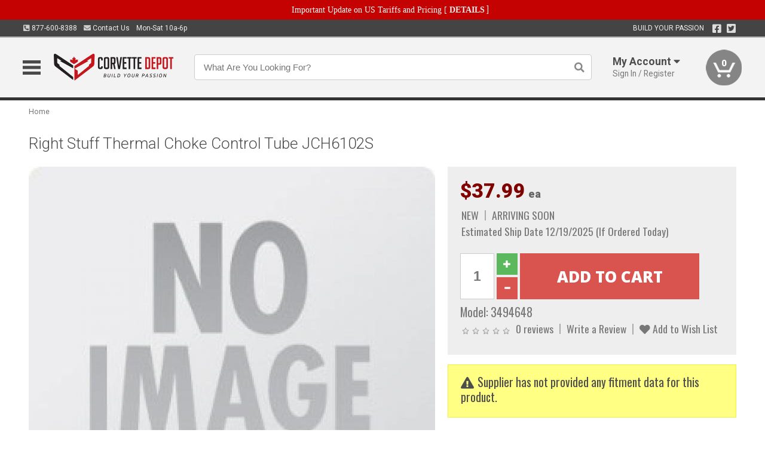

--- FILE ---
content_type: text/html; charset=utf-8
request_url: https://www.corvettedepot.ca/right-stuff-60-62-amc-ohv-1-bbl-manual-trans-thermal-choke-3494648
body_size: 18735
content:
<!DOCTYPE html>
<html dir="ltr" lang="en">
<head>
<meta charset="UTF-8" />
<meta name="viewport" content="width=device-width, initial-scale=1.0, maximum-scale=1.0, user-scalable=no" />
<title>Right Stuff Thermal Choke Control Tube JCH6102S | Corvette Depot</title>
<base href="https://www.corvettedepot.ca/" />

<meta property="og:title" content="Right Stuff Thermal Choke Control Tube JCH6102S | Corvette Depot" />
<meta property="og:description" content="Model 3494648 - Right Stuff Thermal Choke Control Tube JCH6102S - 60 - 62 AMC OHV 1 BBL Manual Trans. Thermal Choke Tube Stainless" />
<meta property="og:type" content="website" />
<meta property="og:url" content="https://www.corvettedepot.ca/right-stuff-60-62-amc-ohv-1-bbl-manual-trans-thermal-choke-3494648" />
<meta property="og:image" content="https://www.corvettedepot.ca/image/cache/c6e7eed9a08e012a605a3c49f2ef6fca/b5760e9b82f06cf28f0bd3e670f436ed.png" />
<meta property="og:image:width" content="1200" />
<meta property="og:image:height" content="267" />
<meta property="og:image:type" content="image/png" />
			
<meta name="description" content="Model 3494648 - Right Stuff Thermal Choke Control Tube JCH6102S - 60 - 62 AMC OHV 1 BBL Manual Trans. Thermal Choke Tube Stainless" />
<meta name="keywords" content="Right Stuff Thermal Choke Control Tube JCH6102S" />
<link href="https://www.corvettedepot.ca/image/data/favicon.png" rel="icon" />
<link href="https://www.corvettedepot.ca/right-stuff-60-62-amc-ohv-1-bbl-manual-trans-thermal-choke-3494648" rel="canonical" />
<link href="https://fonts.googleapis.com/css2?family=Open+Sans:wght@300;400;600;700;800&family=Oswald:wght@400;500&family=Roboto:wght@300;400;700;900&display=swap" rel="stylesheet">
<script type="text/javascript"> if (!window.console) console = {log: function() {}}; </script>


<script type="text/javascript" src="catalog/view/javascript/jquery/jquery.1.12.4.min.js?v=1731114227"></script>
<script type="text/javascript" src="catalog/view/javascript/jquery/jquery-migrate-1.4.1.min.js?v=1731114227"></script>
<script type="text/javascript" src="catalog/view/javascript/jquery/jquery-ui/jquery-ui.1.11.4.min.js?v=1731114227"></script>
<script type="text/javascript" src="catalog/view/javascript/jquery/tabs.js?v=1731114227"></script>
<script type="text/javascript" src="catalog/view/javascript/fancybox-3.2.5/dist/jquery.fancybox.min.js?v=1731114227"></script>
<script type="text/javascript" src="catalog/view/theme/c7/js/countdown/jquery.plugin.js?v=1731114227"></script>
<script type="text/javascript" src="catalog/view/theme/c7/js/countdown/jquery.countdown.js?v=1731114227"></script>
<script type="text/javascript" src="catalog/view/theme/c7/js/flex/jquery.flexslider.js?v=1731114227"></script>
<script type="text/javascript" src="catalog/view/javascript/rateyo/jquery.rateyo.min.js?v=1731114227"></script>
<script type="text/javascript" src="catalog/view/javascript/common.js?v=1737762333"></script>
<script type="text/javascript" src="catalog/view/javascript/jquery/jquery.cookie.js?v=1731114227"></script>
<script type="text/javascript" src="catalog/view/theme/c7/js/custom.js?v=1731114227"></script>
<script type="text/javascript" src="catalog/view/theme/c7/js/jquery.sticky.js?v=1731114227"></script>
<script type="text/javascript" src="catalog/view/supermenu/supermenu-responsive.js?v=1731114227"></script>
<script type="text/javascript" src="catalog/view/supermenu/jquery.hoverIntent.minified.js?v=1731114227"></script>
<script type="text/javascript" src="catalog/view/javascript/Slidebars-2.0.2/dist/slidebars.js?v=1731114227"></script>
<script type="text/javascript" src="catalog/view/theme/c7/js/slidebars_init.js?v=1728367545"></script>
<script type="text/javascript" src="catalog/view/javascript/jquery/tabs-scroll.js?v=1731114227"></script>
<script type="text/javascript" src="catalog/view/javascript/modal/jquery.modal.min.js?v=1731114227"></script>
<script type="text/javascript" src="catalog/view/javascript/select2/js/select2.min.js?v=1731114227"></script>

<!--[if lte IE 8]>
        <link rel="stylesheet" type="text/css" href="catalog/view/theme/c7/stylesheet/ie.css" />
<![endif]-->


<link rel="stylesheet" type="text/css" href="catalog/view/javascript/jquery/jquery-ui/jquery-ui.1.11.4.smoothness.css?v=1731114227" media="screen" />
<link rel="stylesheet" type="text/css" href="catalog/view/theme/c7/js/flex/flexslider.css?v=1731114227" media="screen" />
<link rel="stylesheet" type="text/css" href="catalog/view/stylesheet/universal.css?v=1763170257" media="screen" />
<link rel="stylesheet" type="text/css" href="resources/external/classic-081711.css?v=1731114227" media="screen" />
<link rel="stylesheet" type="text/css" href="catalog/view/theme/c7/stylesheet/stylesheet.css?v=1763565159" media="screen" />
<link rel="stylesheet" type="text/css" href="catalog/view/theme/c7/stylesheet/responsive.css?v=1731114227" media="screen" />
<link rel="stylesheet" type="text/css" href="catalog/view/theme/c7/stylesheet/font-awesome.min.css?v=1731114227" media="screen" />
<link rel="stylesheet" type="text/css" href="catalog/view/theme/c7/stylesheet/zuma.css?v=1763170257" media="screen" />
<link rel="stylesheet" type="text/css" href="catalog/view/theme/c7_restoration/stylesheet/child.css?v=1728367545" media="screen" />
<link rel="stylesheet" type="text/css" href="catalog/view/javascript/rateyo/jquery.rateyo.min.css?v=1731114227" media="screen" />
<link rel="stylesheet" type="text/css" href="catalog/view/javascript/fancybox-3.2.5/dist/jquery.fancybox.min.css?v=1731114227" media="screen" />
<link rel="stylesheet" type="text/css" href="catalog/view/supermenu/supermenu.css?v=1731114227" media="screen" />
<link rel="stylesheet" type="text/css" href="catalog/view/javascript/Slidebars-2.0.2/dist/slidebars.css?v=1731114227" media="screen" />
<link rel="stylesheet" type="text/css" href="catalog/view/javascript/modal/jquery.modal.css?v=1731114227" media="screen" />
<link rel="stylesheet" type="text/css" href="catalog/view/javascript/select2/css/select2.css?v=1731114227" media="screen" />

<style type="text/css">

.mega_menu > ul > li:hover a {color:#800000; }
.mega_menu,.mega_menu ul .search_bar ul input,#menu{background:#800000; }
		.mega_menu ul .search_bar       :hover .fa.icon-search{color:#800000; }
.box-product .name a, .product-grid .name a,.product-list .name a,.cart-info .name a{color:#800000; }
.box-product .name a:hover, .product-grid .name a:hover,.product-list .name a:hover,.cart-info .name a:hover{color:#800000; }
.box-product .price-new, .product-grid .price-new,.box-product .price, .product-grid .price,.product-list .price-new,.product-list .price,.product-info .price{color:#800000; }
.box-product .wishlist a, .product-grid .wishlist a,.product-list .wishlist a{color:#800000; }
.box-product .wishlist a:hover, .product-grid .wishlist a:hover,.product-list .wishlist a:hover{color:#B00000; }
.box-product .compare a:hover, .product-grid .compare a:hover,.product-list .compare a:hover{color:#800000; }
.product-list .cart .button:hover,.box-product > div:hover .cart input, .product-grid > div:hover .cart input, .product-grid > div:hover .cart a.button, .product-info .cart .button:hover{color:#800000; }
.box-product > div .cart input, .product-grid > div .cart input, .product-grid > div .cart a.button,.product-list .cart .button,.product-info .cart .button {background:#252525; border-color:#252525; border-color:#252525; border-color:#252525; }
.product-list .cart .button:hover,.box-product > div:hover .cart input, .product-grid > div:hover .cart input, .product-grid > div:hover .cart a.button, .product-info .cart .button:hover{border-color:#800000; background:#fff; }
.product-list .saveribbon,.box-product .price .saveribbon, .product-grid .price .saveribbon{background:#800000; }
.button{background:#800000; border-color:#800000}
.button.highlight:hover,.buttons .button:hover,.button:hover{background:#fff; border-color:#800000; }
.button.highlight:hover,.buttons .button:hover,.button:hover {color:#800000; }
  .customprdblock h2, .htabs a:hover, .htabs a.selected { background:#800000; }
 .box .categ span{ border-color:#800000; }
  .box .accu span{ border-color:#800000; }
 .box .affili span{ border-color:#800000; }
 .box .informa span{ border-color:#800000; }
.box .featr span{ border-color:#800000; }
.box .lates span{ border-color:#800000; }
 .box .bestsell span{ border-color:#800000;   }
.box .speia span{ border-color:#800000; }
.box h1 span{ border-color:#800000; }
.category-info h1 span{ border-color:#800000; }
.box .propage span{ border-color:#800000; }
.product-grid > div:hover .compare, .box-product > div:hover .compare,.product-info .cart > div > a.prdcompare,.product-list .compare { display:none;} .box-product .wishlist a, .product-grid .wishlist a{ border:none;} .box-product .wishlist, .product-grid .wishlist{ width:100%;}
.discount_timer,.count_holder_small,#ProductPage1{ display:none; visibility:hidden;}
		html,body{background-color:#FFFFFF;}
    	#toppanel #search{ display:block;}
	#toppanel .headeblock{ display:none;}
	@media screen and (max-width: 768px) {
		.mega_menu .mobile_button, .mega_menu .fa.icon-align-justify{ top:0px;}
		.mega_menu > ul{ padding:0px;}
	}

</style>
<!--[if IE 7]>
<link rel="stylesheet" type="text/css" href="catalog/view/supermenu/supermenuie7.css" />
<![endif]-->
<!--[if lt IE 7]>
<link rel="stylesheet" type="text/css" href="catalog/view/supermenu/supermenuie6.css" />
<![endif]-->
<style type="text/css">
 #supermenu ul li a.tll, #supermenu-mobile ul li div .withchild a.theparent { font-size: 14px; }
 #supermenu ul li div a, #supermenu-mobile ul li div .withchild > ul li a { font-size: 12px !important; }
 #supermenu, #supermenu-mobile { 
    background-color:#ad0a0a;
    background-image: -webkit-gradient(linear, 0% 0%, 0% 100%, from(#ad0a0a), to(#000000));
    background-image: -webkit-linear-gradient(top, #ad0a0a, #000000); 
    background-image: -moz-linear-gradient(top, #ad0a0a, #000000);
    background-image: -ms-linear-gradient(top, #ad0a0a, #000000);
    background-image: -o-linear-gradient(top, #ad0a0a, #000000);
 }
 #supermenu ul li div.bigdiv, #supermenu-mobile ul li div.bigdiv { background: #ffffff; }
 #supermenu ul li div.bigdiv.withflyout > .withchildfo > .flyouttoright { background: #ffffff; }
</style>


<!-- Facebook Pixel Code -->
<script>
!function(f,b,e,v,n,t,s){if(f.fbq)return;n=f.fbq=function(){n.callMethod?
n.callMethod.apply(n,arguments):n.queue.push(arguments)};if(!f._fbq)f._fbq=n;
n.push=n;n.loaded=!0;n.version='2.0';n.queue=[];t=b.createElement(e);t.async=!0;
t.src=v;s=b.getElementsByTagName(e)[0];s.parentNode.insertBefore(t,s)}(window,
document,'script','https://connect.facebook.net/en_US/fbevents.js');
fbq('init', '1286975504657679');
fbq('track', 'PageView');
</script>
<noscript><img loading="lazy" height="1" width="1" style="display:none"
src="https://www.facebook.com/tr?id=1286975504657679&ev=PageView&noscript=1"
/></noscript>
<!-- DO NOT MODIFY -->
<!-- End Facebook Pixel Code -->
<script>(function(w,d,t,r,u){var f,n,i;w[u]=w[u]||[],f=function(){var o={ti:"5858016"};o.q=w[u],w[u]=new UET(o),w[u].push("pageLoad")},n=d.createElement(t),n.src=r,n.async=1,n.onload=n.onreadystatechange=function(){var s=this.readyState;s&&s!=="loaded"&&s!=="complete"||(f(),n.onload=n.onreadystatechange=null)},i=d.getElementsByTagName(t)[0],i.parentNode.insertBefore(n,i)})(window,document,"script","//bat.bing.com/bat.js","uetq");</script><noscript><img loading="lazy" src="//bat.bing.com/action/0?ti=5858016&Ver=2" height="0" width="0" style="display:none; visibility: hidden;" /></noscript>

<meta name="google-site-verification" content="AsBP7QY8fPJsN0vF9gGqdn61iOtuPCwcCiMcmCSYPOI" />
					<!-- Global site tag (gtag.js) - Google Analytics -->
					<script async src="https://www.googletagmanager.com/gtag/js?id=G-8N73Q6D34Q"></script>
					<script>
						window.dataLayer = window.dataLayer || [];
						function gtag(){dataLayer.push(arguments);}
						gtag("js", new Date());
						
					gtag("config", "G-8N73Q6D34Q");
					gtag("config", "AW-1024250022");
					gtag("event", "view_item", {"items":[{"id":"3494648","name":"Right Stuff Thermal Choke Control Tube JCH6102S","price":37.99,"google_business_vertical":"retail"}]});
					</script>
							
<script src="https://www.google.com/recaptcha/api.js?onload=captchaLoaded&render=explicit" async defer></script></head>
<body class="boxed pre-init ymm-hb">
<div id="slidebar-left" off-canvas="sidebar-nav left overlay" style="display:none">
  <div class="slidebar-scroll-container">
    <ul class="parents mobile_menu">
      <li class="section">
        <a class="telephone" href="tel:8776008388">We are here to help!<br><span>877-600-8388</span></a>
        <div class="sidebar-close js-close-any">&times;</div>
      </li>
                <li class="section home">
            <a href="/">Home</a>
                      </li>
                <li class="parent">
            <a href="https://www.corvettedepot.ca/branded-merchandise">Branded Merchandise</a>
                        <span class="toggle"></span>
            <ul class="children">
              <li><a href="https://www.corvettedepot.ca/branded-merchandise/glassware">Glassware</a></li><li><a href="https://www.corvettedepot.ca/branded-merchandise/hats-32023">Hats</a></li><li><a href="https://www.corvettedepot.ca/branded-merchandise/key-chains-pens">Key Chains &amp; Pens</a></li><li><a href="https://www.corvettedepot.ca/branded-merchandise/shirts">Shirts</a></li>            </ul>
                      </li>
                <li class="parent">
            <a href="https://www.corvettedepot.ca/holiday-gifts">Holiday Gifts</a>
                        <span class="toggle"></span>
            <ul class="children">
              <li><a href="https://www.corvettedepot.ca/holiday-gifts/apparel-3056">Apparel</a></li><li><a href="https://www.corvettedepot.ca/holiday-gifts/books-manuals-dvd-3086">Books, Manuals &amp; DVD</a></li><li><a href="https://www.corvettedepot.ca/holiday-gifts/decor-office-3057">Decor &amp; Office</a></li><li><a href="https://www.corvettedepot.ca/holiday-gifts/garage-storage-3095">Garage &amp; Storage</a></li><li><a href="https://www.corvettedepot.ca/holiday-gifts/glassware-kitchen-3063">Glassware &amp; Kitchen</a></li><li><a href="https://www.corvettedepot.ca/holiday-gifts/models-collectibles-3072">Models &amp; Collectibles</a></li><li><a href="https://www.corvettedepot.ca/holiday-gifts/personal-leisure-3073">Personal &amp; Leisure</a></li><li><a href="https://www.corvettedepot.ca/holiday-gifts/travel-outdoors-3080">Travel &amp; Outdoors</a></li>            </ul>
                      </li>
                <li class="parent">
            <a href="https://www.corvettedepot.ca/brakes">Brakes</a>
                        <span class="toggle"></span>
            <ul class="children">
              <li><a href="https://www.corvettedepot.ca/brakes/abs-pumps-hardware">ABS Pumps &amp; Hardware</a></li><li><a href="https://www.corvettedepot.ca/brakes/booster">Booster</a></li><li><a href="https://www.corvettedepot.ca/brakes/brake-tools">Brake Tools</a></li><li><a href="https://www.corvettedepot.ca/brakes/caliper-covers">Caliper Covers</a></li><li><a href="https://www.corvettedepot.ca/brakes/disc-brake-conversion-kits">Disc Brake Conversion Kits</a></li><li><a href="https://www.corvettedepot.ca/brakes/disc-brakes">Disc Brakes</a></li><li><a href="https://www.corvettedepot.ca/brakes/drum-brakes">Drum Brakes</a></li><li><a href="https://www.corvettedepot.ca/brakes/hoses-lines">Hoses & Lines</a></li><li><a href="https://www.corvettedepot.ca/brakes/master-cylinder-65">Master Cylinder</a></li><li><a href="https://www.corvettedepot.ca/brakes/parking-brakes">Parking Brakes</a></li>            </ul>
                      </li>
                <li class="parent">
            <a href="https://www.corvettedepot.ca/cooling">Cooling</a>
                        <span class="toggle"></span>
            <ul class="children">
              <li><a href="https://www.corvettedepot.ca/cooling/air-conditioning-1302">Air Conditioning</a></li><li><a href="https://www.corvettedepot.ca/cooling/blower-motor">Blower Motor</a></li><li><a href="https://www.corvettedepot.ca/cooling/cooling-kits">Cooling Kits</a></li><li><a href="https://www.corvettedepot.ca/cooling/core-support">Core Support</a></li><li><a href="https://www.corvettedepot.ca/cooling/expansion-tank">Expansion Tank</a></li><li><a href="https://www.corvettedepot.ca/cooling/fans-shrouds">Fans & Shrouds</a></li><li><a href="https://www.corvettedepot.ca/cooling/heater-box">Heater Box</a></li><li><a href="https://www.corvettedepot.ca/cooling/hoses">Hoses</a></li><li><a href="https://www.corvettedepot.ca/cooling/radiator">Radiator</a></li><li><a href="https://www.corvettedepot.ca/cooling/temperature-sender">Temperature Sender</a></li><li><a href="https://www.corvettedepot.ca/cooling/thermostat">Thermostat</a></li><li><a href="https://www.corvettedepot.ca/cooling/water-control-valve">Water Control Valve</a></li><li><a href="https://www.corvettedepot.ca/cooling/water-pump">Water Pump</a></li>            </ul>
                      </li>
                <li class="parent">
            <a href="https://www.corvettedepot.ca/driveline">Driveline</a>
                        <span class="toggle"></span>
            <ul class="children">
              <li><a href="https://www.corvettedepot.ca/driveline/automatic-transmission">Automatic Transmission</a></li><li><a href="https://www.corvettedepot.ca/driveline/differential">Differential</a></li><li><a href="https://www.corvettedepot.ca/driveline/drive-axle-shafts">Drive &amp; Axle Shafts</a></li><li><a href="https://www.corvettedepot.ca/driveline/manual-transmission">Manual Transmission</a></li><li><a href="https://www.corvettedepot.ca/driveline/shifters">Shifters</a></li>            </ul>
                      </li>
                <li class="parent">
            <a href="https://www.corvettedepot.ca/electrical">Electrical</a>
                        <span class="toggle"></span>
            <ul class="children">
              <li><a href="https://www.corvettedepot.ca/electrical/electrical-conversion-parts">Electrical Conversion Parts</a></li><li><a href="https://www.corvettedepot.ca/electrical/engine-compartment">Engine Compartment</a></li><li><a href="https://www.corvettedepot.ca/electrical/fuses-flashers-circuit-breakers">Fuses, Flashers &amp; Circuit Breakers</a></li><li><a href="https://www.corvettedepot.ca/electrical/ground-straps">Ground Straps</a></li><li><a href="https://www.corvettedepot.ca/electrical/horns">Horns</a></li><li><a href="https://www.corvettedepot.ca/electrical/keyless-entry">Keyless Entry</a></li><li><a href="https://www.corvettedepot.ca/electrical/light-bulbs">Light Bulbs</a></li><li><a href="https://www.corvettedepot.ca/electrical/modules">Modules</a></li><li><a href="https://www.corvettedepot.ca/electrical/motors">Motors</a></li><li><a href="https://www.corvettedepot.ca/electrical/relays-resistors">Relays &amp; Resistors</a></li><li><a href="https://www.corvettedepot.ca/electrical/sensors">Sensors</a></li><li><a href="https://www.corvettedepot.ca/electrical/solenoids">Solenoids</a></li><li><a href="https://www.corvettedepot.ca/electrical/switches">Switches</a></li><li><a href="https://www.corvettedepot.ca/electrical/wiring-harness">Wiring Harness</a></li>            </ul>
                      </li>
                <li class="parent">
            <a href="https://www.corvettedepot.ca/engine">Engine</a>
                        <span class="toggle"></span>
            <ul class="children">
              <li><a href="https://www.corvettedepot.ca/engine/air-intake">Air Intake</a></li><li><a href="https://www.corvettedepot.ca/engine/cables">Cables</a></li><li><a href="https://www.corvettedepot.ca/engine/camshaft-valve-train">Camshaft &amp; Valve Train</a></li><li><a href="https://www.corvettedepot.ca/engine/complete-engine">Complete Engine</a></li><li><a href="https://www.corvettedepot.ca/engine/emissions">Emissions</a></li><li><a href="https://www.corvettedepot.ca/engine/engine-belts">Engine Belts</a></li><li><a href="https://www.corvettedepot.ca/engine/engine-block-related">Engine Block &amp; Related</a></li><li><a href="https://www.corvettedepot.ca/engine/engine-decals">Engine Decals</a></li><li><a href="https://www.corvettedepot.ca/engine/engine-dress-up">Engine Dress-Up</a></li><li><a href="https://www.corvettedepot.ca/engine/engine-gasket-sets">Engine Gasket Sets</a></li><li><a href="https://www.corvettedepot.ca/engine/engine-hardware">Engine Hardware</a></li><li><a href="https://www.corvettedepot.ca/engine/engine-mounts">Engine Mounts</a></li><li><a href="https://www.corvettedepot.ca/engine/fuel-system">Fuel System</a></li><li><a href="https://www.corvettedepot.ca/engine/oil-related">Oil Related</a></li><li><a href="https://www.corvettedepot.ca/engine/pulleys">Pulleys</a></li><li><a href="https://www.corvettedepot.ca/engine/valve-covers">Valve Covers</a></li>            </ul>
                      </li>
                <li class="parent">
            <a href="https://www.corvettedepot.ca/exhaust">Exhaust</a>
                        <span class="toggle"></span>
            <ul class="children">
              <li><a href="https://www.corvettedepot.ca/exhaust/catalytic-converter">Catalytic Converter</a></li><li><a href="https://www.corvettedepot.ca/exhaust/exhaust-enhancer-plates">Exhaust Enhancer Plates</a></li><li><a href="https://www.corvettedepot.ca/exhaust/exhaust-hardware">Exhaust Hardware</a></li><li><a href="https://www.corvettedepot.ca/exhaust/exhaust-manifold">Exhaust Manifold</a></li><li><a href="https://www.corvettedepot.ca/exhaust/exhaust-pipes">Exhaust Pipes</a></li><li><a href="https://www.corvettedepot.ca/exhaust/exhaust-systems">Exhaust Systems</a></li><li><a href="https://www.corvettedepot.ca/exhaust/exhaust-tips-bezels">Exhaust Tips &amp; Bezels</a></li><li><a href="https://www.corvettedepot.ca/exhaust/exhaust-wrap-paint">Exhaust Wrap &amp; Paint</a></li><li><a href="https://www.corvettedepot.ca/exhaust/headers">Headers</a></li><li><a href="https://www.corvettedepot.ca/exhaust/mild2wild">Mild2Wild</a></li><li><a href="https://www.corvettedepot.ca/exhaust/mufflers">Mufflers</a></li><li><a href="https://www.corvettedepot.ca/exhaust/side-exhaust">Side Exhaust</a></li>            </ul>
                      </li>
                <li class="parent">
            <a href="https://www.corvettedepot.ca/exterior">Exterior</a>
                        <span class="toggle"></span>
            <ul class="children">
              <li><a href="https://www.corvettedepot.ca/exterior/antennas">Antennas</a></li><li><a href="https://www.corvettedepot.ca/exterior/body-fasteners-shims">Body Fasteners &amp; Shims</a></li><li><a href="https://www.corvettedepot.ca/exterior/convertible">Convertible</a></li><li><a href="https://www.corvettedepot.ca/exterior/door-395">Door</a></li><li><a href="https://www.corvettedepot.ca/exterior/emblems-decals">Emblems &amp; Decals</a></li><li><a href="https://www.corvettedepot.ca/exterior/exterior-protection">Exterior Protection</a></li><li><a href="https://www.corvettedepot.ca/exterior/fender-quarter-louvers">Fender &amp; Quarter Louvers</a></li><li><a href="https://www.corvettedepot.ca/exterior/front-rear-bumpers">Front &amp; Rear Bumpers</a></li><li><a href="https://www.corvettedepot.ca/exterior/gas-door">Gas Door</a></li><li><a href="https://www.corvettedepot.ca/exterior/glass-window">Glass &amp; Window</a></li><li><a href="https://www.corvettedepot.ca/exterior/grilles">Grilles</a></li><li><a href="https://www.corvettedepot.ca/exterior/ground-effects-body-kits">Ground Effects &amp; Body Kits</a></li><li><a href="https://www.corvettedepot.ca/exterior/hood-cowl">Hood & Cowl</a></li><li><a href="https://www.corvettedepot.ca/exterior/license-plates-frames">License Plates &amp; Frames</a></li><li><a href="https://www.corvettedepot.ca/exterior/lights">Lights</a></li><li><a href="https://www.corvettedepot.ca/exterior/mirrors">Mirrors</a></li><li><a href="https://www.corvettedepot.ca/exterior/moldings">Moldings</a></li><li><a href="https://www.corvettedepot.ca/exterior/replacement-body-panels">Replacement Body Panels</a></li><li><a href="https://www.corvettedepot.ca/exterior/roof-panels-t-tops">Roof Panels &amp; T-Tops</a></li><li><a href="https://www.corvettedepot.ca/exterior/spoilers-wings">Spoilers &amp; Wings</a></li><li><a href="https://www.corvettedepot.ca/exterior/trailer-hitches">Trailer Hitches</a></li><li><a href="https://www.corvettedepot.ca/exterior/trunk-cargo-467">Trunk &amp; Cargo</a></li><li><a href="https://www.corvettedepot.ca/exterior/window-louvers">Window Louvers</a></li><li><a href="https://www.corvettedepot.ca/exterior/windshield-wiper-washer">Windshield Wiper &amp; Washer</a></li>            </ul>
                      </li>
                <li class="parent">
            <a href="https://www.corvettedepot.ca/interior">Interior</a>
                        <span class="toggle"></span>
            <ul class="children">
              <li><a href="https://www.corvettedepot.ca/interior/accessories">Accessories</a></li><li><a href="https://www.corvettedepot.ca/interior/audio">Audio</a></li><li><a href="https://www.corvettedepot.ca/interior/carpet-insulation">Carpet &amp; Insulation</a></li><li><a href="https://www.corvettedepot.ca/interior/console">Console</a></li><li><a href="https://www.corvettedepot.ca/interior/dash">Dash</a></li><li><a href="https://www.corvettedepot.ca/interior/door-window">Door &amp; Window</a></li><li><a href="https://www.corvettedepot.ca/interior/gauges-608">Gauges</a></li><li><a href="https://www.corvettedepot.ca/interior/glove-box">Glove Box</a></li><li><a href="https://www.corvettedepot.ca/interior/headliners-sail-panels">Headliners &amp; Sail Panels</a></li><li><a href="https://www.corvettedepot.ca/interior/kick-panels-related">Kick Panels &amp; Related</a></li><li><a href="https://www.corvettedepot.ca/interior/lights-622">Lights</a></li><li><a href="https://www.corvettedepot.ca/interior/mirrors-633">Mirrors</a></li><li><a href="https://www.corvettedepot.ca/interior/package-tray">Package Tray</a></li><li><a href="https://www.corvettedepot.ca/interior/pedals-pads">Pedals & Pads</a></li><li><a href="https://www.corvettedepot.ca/interior/rear-compartment">Rear Compartment</a></li><li><a href="https://www.corvettedepot.ca/interior/roll-cage">Roll Cage</a></li><li><a href="https://www.corvettedepot.ca/interior/roof-panel">Roof Panel</a></li><li><a href="https://www.corvettedepot.ca/interior/screws-fasteners">Screws &amp; Fasteners</a></li><li><a href="https://www.corvettedepot.ca/interior/seat-belts">Seat Belts</a></li><li><a href="https://www.corvettedepot.ca/interior/seats">Seats</a></li><li><a href="https://www.corvettedepot.ca/interior/sunvisors">Sunvisors</a></li><li><a href="https://www.corvettedepot.ca/interior/trim-panels">Trim Panels</a></li><li><a href="https://www.corvettedepot.ca/interior/wheel-column">Wheel &amp; Column</a></li>            </ul>
                      </li>
                <li class="parent">
            <a href="https://www.corvettedepot.ca/steering">Steering</a>
                        <span class="toggle"></span>
            <ul class="children">
              <li><a href="https://www.corvettedepot.ca/steering/control-valve-related">Control Valve &amp; Related</a></li><li><a href="https://www.corvettedepot.ca/steering/idler-arms">Idler Arms</a></li><li><a href="https://www.corvettedepot.ca/steering/pitman-arm">Pitman Arm</a></li><li><a href="https://www.corvettedepot.ca/steering/rack-pinion">Rack &amp; Pinion</a></li><li><a href="https://www.corvettedepot.ca/steering/relay-rod-drag-link">Relay Rod &amp; Drag Link</a></li><li><a href="https://www.corvettedepot.ca/steering/steering-arms">Steering Arms</a></li><li><a href="https://www.corvettedepot.ca/steering/steering-belts">Steering Belts</a></li><li><a href="https://www.corvettedepot.ca/steering/steering-boxes-related">Steering Boxes &amp; Related</a></li><li><a href="https://www.corvettedepot.ca/steering/steering-cylinder-related">Steering Cylinder &amp; Related</a></li><li><a href="https://www.corvettedepot.ca/steering/steering-hoses-related">Steering Hoses &amp; Related</a></li><li><a href="https://www.corvettedepot.ca/steering/steering-kits">Steering Kits</a></li><li><a href="https://www.corvettedepot.ca/steering/steering-pumps-related">Steering Pumps &amp; Related</a></li><li><a href="https://www.corvettedepot.ca/steering/tie-rod-ends-related">Tie Rod Ends &amp; Related</a></li>            </ul>
                      </li>
                <li class="parent">
            <a href="https://www.corvettedepot.ca/suspension">Suspension</a>
                        <span class="toggle"></span>
            <ul class="children">
              <li><a href="https://www.corvettedepot.ca/suspension/rear-suspension-related">Rear Suspension &amp; Related</a></li><li><a href="https://www.corvettedepot.ca/suspension/body-mounts-related">Body Mounts &amp; Related</a></li><li><a href="https://www.corvettedepot.ca/suspension/control-arms">Control Arms</a></li><li><a href="https://www.corvettedepot.ca/suspension/frame">Frame</a></li><li><a href="https://www.corvettedepot.ca/suspension/front-suspension-related">Front Suspension &amp; Related</a></li><li><a href="https://www.corvettedepot.ca/suspension/lowering-kits">Lowering Kits</a></li><li><a href="https://www.corvettedepot.ca/suspension/performance-suspension-kits">Performance Suspension Kits</a></li><li><a href="https://www.corvettedepot.ca/suspension/shock-absorbers">Shock Absorbers</a></li><li><a href="https://www.corvettedepot.ca/suspension/springs">Springs</a></li><li><a href="https://www.corvettedepot.ca/suspension/strut-rods">Strut Rods</a></li><li><a href="https://www.corvettedepot.ca/suspension/sway-bars">Sway Bars</a></li><li><a href="https://www.corvettedepot.ca/suspension/trailing-arms">Trailing Arms</a></li>            </ul>
                      </li>
                <li class="parent">
            <a href="https://www.corvettedepot.ca/weatherstrip">Weatherstrip</a>
                        <span class="toggle"></span>
            <ul class="children">
              <li><a href="https://www.corvettedepot.ca/weatherstrip/body-seals">Body Seals</a></li><li><a href="https://www.corvettedepot.ca/weatherstrip/body-weatherstrip">Body Weatherstrip</a></li><li><a href="https://www.corvettedepot.ca/weatherstrip/body-weatherstrip-kits">Body Weatherstrip Kits</a></li><li><a href="https://www.corvettedepot.ca/weatherstrip/convertible-top-weatherstrip-932">Convertible Top Weatherstrip</a></li><li><a href="https://www.corvettedepot.ca/weatherstrip/hardtop-weatherstrip">Hardtop Weatherstrip</a></li><li><a href="https://www.corvettedepot.ca/weatherstrip/universal-3108">Universal</a></li><li><a href="https://www.corvettedepot.ca/weatherstrip/weatherstrip-installation">Weatherstrip Installation</a></li><li><a href="https://www.corvettedepot.ca/weatherstrip/windowfelt-kits">Windowfelt Kits</a></li>            </ul>
                      </li>
                <li class="parent">
            <a href="https://www.corvettedepot.ca/wheels">Wheels</a>
                        <span class="toggle"></span>
            <ul class="children">
              <li><a href="https://www.corvettedepot.ca/wheels/spare-tire">Spare Tire</a></li><li><a href="https://www.corvettedepot.ca/wheels/stock-custom-wheels">Stock &amp; Custom Wheels</a></li><li><a href="https://www.corvettedepot.ca/wheels/tires">Tires</a></li><li><a href="https://www.corvettedepot.ca/wheels/wheel-tire-sets">Wheel &amp; Tire Sets</a></li><li><a href="https://www.corvettedepot.ca/wheels/wheel-accessories">Wheel Accessories</a></li><li><a href="https://www.corvettedepot.ca/wheels/wheel-bearings-related">Wheel Bearings &amp; Related</a></li>            </ul>
                      </li>
                <li class="parent">
            <a href="https://www.corvettedepot.ca/apparel">Apparel</a>
                        <span class="toggle"></span>
            <ul class="children">
              <li><a href="https://www.corvettedepot.ca/apparel/children">Children</a></li><li><a href="https://www.corvettedepot.ca/apparel/ladies">Ladies</a></li><li><a href="https://www.corvettedepot.ca/apparel/mens">Mens</a></li>            </ul>
                      </li>
                <li class="parent">
            <a href="https://www.corvettedepot.ca/lifestyle">Lifestyle</a>
                        <span class="toggle"></span>
            <ul class="children">
              <li><a href="https://www.corvettedepot.ca/lifestyle/books-manuals-dvd">Books, Manuals, &amp; DVD</a></li><li><a href="https://www.corvettedepot.ca/lifestyle/car-care-protection-tools">Car Care, Protection &amp; Tools</a></li><li><a href="https://www.corvettedepot.ca/lifestyle/catalogs">Catalogs</a></li><li><a href="https://www.corvettedepot.ca/lifestyle/decor-office">Decor &amp; Office</a></li><li><a href="https://www.corvettedepot.ca/lifestyle/glassware-kitchen">Glassware &amp; Kitchen</a></li><li><a href="https://www.corvettedepot.ca/lifestyle/jewelry">Jewelry</a></li><li><a href="https://www.corvettedepot.ca/lifestyle/models-collectibles">Models &amp; Collectibles</a></li><li><a href="https://www.corvettedepot.ca/lifestyle/personal-leisure">Personal &amp; Leisure</a></li><li><a href="https://www.corvettedepot.ca/lifestyle/travel-outdoors">Travel &amp; Outdoors</a></li><li><a href="https://www.corvettedepot.ca/lifestyle/vehicle-accessories-addons">Vehicle Accessories &amp; Addons</a></li>            </ul>
                      </li>
          </ul>
  </div>
</div><div class="modal-overlay"></div>
<div id="canvas-container" canvas="container">
<div id="topbar" class="low">
	<div id="header_top">
<style type="text/css">
	#ultimate_banners-17 p {
		margin: 0;
	}
	#ultimate_banners-17 {
		position: relative;
					background: #C40202;
													padding: 5px 0px 5px 25px;
					}
	</style>

<div id="ultimate_banners-17">
		<p style="text-align: center;"><span style="background-color: initial; color: rgb(255, 255, 255); font-family: Tahoma; font-size: 14px;">Important Update on US Tariffs and Pricing</span><span style="background-color: initial; color: rgb(255, 255, 255); font-family: Tahoma; font-size: 14px; font-weight: 700;">&nbsp;</span><span style="color: rgb(255, 255, 255);"><span style="box-sizing: border-box; font-family: Arial, Gadget, sans-serif; font-size: 12px; font-style: normal; font-variant-ligatures: normal; font-variant-caps: normal; letter-spacing: normal; orphans: 2; text-align: center; text-indent: 0px; text-transform: none; white-space: normal; widows: 2; word-spacing: 0px; -webkit-text-stroke-width: 0px; text-decoration-thickness: initial; text-decoration-style: initial; text-decoration-color: initial; float: none; display: inline !important;"><span style="box-sizing: border-box; font-family: Tahoma; font-size: 14px;">[&nbsp;</span></span><a href="important-update-US-Tariffs-Pricing" style="background-image: initial; background-position: 0px 0px; background-size: initial; background-repeat: initial; background-attachment: initial; background-origin: initial; background-clip: initial; box-sizing: border-box; text-decoration: none; cursor: pointer; font-size: 12px; font-style: normal; font-variant-ligatures: normal; font-variant-caps: normal; letter-spacing: normal; orphans: 2; text-align: center; text-indent: 0px; text-transform: none; white-space: normal; widows: 2; word-spacing: 0px; -webkit-text-stroke-width: 0px; font-family: Tahoma; font-weight: bold;"><span style="font-size: 14px;">DETAILS</span></a><span style="font-size: 14px;">&nbsp;]</span></span></p></div>

<script type="text/javascript">
	function closeBanner(id,self) {
		element = $(self);
		$.get('index.php?route=module/ultimate_banners/closeBanner&id=' + id, function(data) {
			if (data) {
				alert(data);
			} else {
				var topBarHeight = $("#topbar")[0].getBoundingClientRect().bottom - $("#topbar")[0].getBoundingClientRect().top;
				var parentHeight = element.parent()[0].getBoundingClientRect().bottom - element.parent()[0].getBoundingClientRect().top;
				topBarHeight -= parentHeight;
				$('#header').animate({'padding-top':topBarHeight},400);
   				$("#supermenu-wrapper").unstick().sticky({ topSpacing: topBarHeight });
				element.parent().slideUp(400);
			}
		});
	}
</script></div>
	<div class="wrapper table">
		<div class="left">
			<span class="cell"><a class="telephone" data-tel="877-600-8388" href="tel:8776008388"><i class="fas fa-phone-square-alt"></i> 877-600-8388</a></span>
			<span class="cell"><a class="contact" href="https://www.corvettedepot.ca/contact"><i class="fas fa-envelope"></i> Contact Us</a></span>
			<span class="cell hours">Mon-Sat 10a-6p </span>
		</div>
				<div class="right"><span class="cell chat-cell" style="display: none" id="chat-status"></span> <span class="cell tagline">BUILD YOUR PASSION</span><span class="cell social"><a target="_blank" title="Facebook" href="https://www.facebook.com/corvettedepotcanada"><i class="fab fa-facebook-square"></i></a> <a target="_blank" title="Twitter" href="https://twitter.com/corvettedepot"><i class="fab fa-twitter-square"></i></a></span>





		<span class="cell"></div>
	</div>
</div>
<div id="header">
	<div class="wrapper clearafter">
		<ul class="nav">
			<li class="left" id="hamburger"><img loading="lazy" width="30" height="24" src="/image/icons/mobile-30-24-blk.png" /></li>
			<li class="left nav-logo min" id="logo"><a href="/"><img loading="lazy" width="400" height="89" src="https://www.corvettedepot.ca/image/cache/c6e7eed9a08e012a605a3c49f2ef6fca/4ae7977ba7fb6e8ea769b51179750b4b.png" title="Corvette Depot" alt="Corvette Depot" /></a></li>
			<li class="nav-search nav-search-desktop"><input type="text" name="search" value="" placeholder="What Are You Looking For?" autocomplete="off"><i class="fas fa-search"></i></li>
			<li class="nav-search nav-search-mobile"><input type="text" name="search" value="" placeholder="Search&hellip;" autocomplete="off"><i class="fas fa-search"></i></li>


			<li class="modal-wrapper min">
				<div class="overlay"></div>
									<span class="trigger account">
						<i class="mobile fas fa-user"></i><strong>My Account <i class="fas fa-caret-down"></i></strong><span class="light">Sign In / Register</span>
					</span>
					<div class="modal form">
						<div class="modal-close no-select">&times;</div>
						<form action="https://www.corvettedepot.ca/index.php?route=checkout/checkout_one" method="post" enctype="multipart/form-data">
							<div class="row left"><span class="heading">Sign In</span></div>
							<div class="row input-wrapper"><span class="label">Email</span><input name="email_login" type="text" autocomplete="off" /></div>
							<div class="row input-wrapper"><span class="label">Password</span><input name="password_login" type="password" autocomplete="off" /></div>
							<div class="row small"><a class="text-primary" href="https://www.corvettedepot.ca/index.php?route=account/forgotten">Forgot Password?</a></div>
							<div class="row"><a onclick="$(this).closest('form').submit()" class="button btn-primary">Sign In</a>
							<input name="redirect" value="https://www.corvettedepot.ca/right-stuff-60-62-amc-ohv-1-bbl-manual-trans-thermal-choke-3494648" type="hidden"></div>
								<div class="row"><a href="https://www.corvettedepot.ca/index.php?route=checkout/checkout_one">New user? Register here.</a></div>
						</form>
					</div>
							</li>

			<li class="nav-cart"><div id="cart">
  <div class="heading">
    <a href="/index.php?route=checkout/cart"><span id="cart-total"><span class="min">0</span></span></a></div>
  <div class="content">
    <div class="inner">
      <div class="empty">Your shopping cart is empty!</div>
      </div>
  </div>
</div></li>
		</ul>
	</div>
</div>

<div id="header_bottom"></div>
<div id="container">
<div id="container-inner">
<style id="dynamic-styles"></style>
<div class="white-wrapper">
  <div class="wrapper">
	
<style>
	table.attribute a { color: #AD0A0A; }
	table.attribute a:hover { color: #DD0D0D; }
</style>
		

<script type="application/ld+json">
{
  "@context": "http://schema.org",
  "@type": "BreadcrumbList",
  "itemListElement": [
  	  {
	    "@type": "ListItem",
	    "position": 1,
	    "item": {
	      "@id": "https://www.corvettedepot.ca/index.php?route=common/home",
	      "name": "Home"
	    }
	  }  ]
}
</script>
<script type="application/ld+json">
	{"@context":"https:\/\/schema.org\/","@type":"Product","name":"Right Stuff Thermal Choke Control Tube JCH6102S","sku":"3494648","mpn":"JCH6102S","offers":{"@type":"Offer","url":"https:\/\/www.corvettedepot.ca\/right-stuff-60-62-amc-ohv-1-bbl-manual-trans-thermal-choke-3494648","price":37.99,"priceValidUntil":"2026-12-10","priceCurrency":"CAD","itemCondition":"http:\/\/schema.org\/NewCondition","availability":"http:\/\/schema.org\/OnlineOnly"},"description":"<div>60 - 62 AMC OHV 1 BBL Manual Trans. Thermal Choke Tube<\/div>\n<div>Stainless<\/div>\n<div class=\"description-subheading\">About Right Stuff Detailing<\/div><p><p>Founded in 1989, The Right Stuff was started to fill a void in the industry by someone who had a passion for our great hobby. Our great success has hinged on three key features - quality parts, knowledgeable staff, and excellent service.&nbsp; The Right Stuff offers a complete line of Disc Brake Conversions and Upgrades for American Muscle cars and trucks. We also offer a huge selection of original equipment, replacement brake components, including master cylinders, boosters, proportioning valves, emergency brake cables, fittings, clips and more.<\/p>\r\n\r\n<p>We carry thousands of application specific pre-bent brake lines, fuel lines, transmission lines and more. Our state of the art CNC-tubing can produce any pre-bent lines for automotive, industrial or commercial applications. All tubing is based off an original line that is scanned using a laser measuring device. Those measurements and coordinates are then loaded directly into our automated bender to produce an exact replication every time!<\/p>\r\n<\/p><p><img src=\"https:\/\/www.corvettedepot.ca\/image\/cache\/3a009a00779a6ca272bcc8574038a2e5\/076598392925f2767247a9b5a3b45497.png\" \/><\/p>","brand":{"@type":"Thing","name":"Right Stuff Detailing"}}</script>
			
    <div class="breadcrumb">
            <a href="https://www.corvettedepot.ca/index.php?route=common/home">Home</a>
          </div>
        <div id="content">
      <div class="box">
        <div class="product-info">
          <h1 class="propage"><span>Right Stuff Thermal Choke Control Tube JCH6102S</span></h1>
                    <div class="upper-block-wrapper">
            <div class="left">
                          <div class="image"><a href="https://www.corvettedepot.ca/image/cache/zoomentono_image-c-260x260.jpg" title="Right Stuff Thermal Choke Control Tube JCH6102S" data-fancybox="product_images"><img loading="lazy" width="680" height="680" src="https://www.corvettedepot.ca/image/cache/zoomentono_image-fw-680x680.jpg" title="Right Stuff Thermal Choke Control Tube JCH6102S" alt="Right Stuff Thermal Choke Control Tube JCH6102S" id="image" /></a></div>
                                          <div class="image-additional">
                              </div>
                          </div>
                        <div class="right right-top">
                                            <div class="price">
                            		      <div><span class="price-fixed"><span id="opu_price">$37.99<span class="uom"> ea</span></span></span></div>
                  <div class="paybright-widget-container"></div>                                                                      </div>
              
              
              <div class="stock">
                <div class="container"><span class="stock-info " >NEW</span><span class="stock-info " >ARRIVING SOON</span><span class="stock-info " >Estimated Ship Date 12/19/2025 (If Ordered Today)</span></div>
              </div>

              <div class="cart">
                <div>
                  <input type="hidden" name="product_id" size="2" value="3494648" />
                  <input type="text" name="quantity" value="1" />
                                    <div class="controls">
                    <div class="glyphicon-plus glyphicon btn-success btn" aria-hidden="true"></div>
                    <div class="glyphicon-minus glyphicon btn btn-danger" aria-hidden="true"></div>
                  </div>
                                    <input type="button" value="Add to Cart" id="button-cart" class="btn btn-danger" />
                </div>
              </div>
 
              <div class="description">
                <span>Model: <div id="supplier_part_numbers" style="display:none">JCH6102S JCH6102S</div>3494648</span><br />
              </div>
                            <div class="review">
                <div><span><img loading="lazy" width="83" height="15" src="catalog/view/theme/amazecart/image/stars-0.png" alt="0 reviews" />&nbsp;&nbsp;<a onclick="$('a[href=\'#tab-review\']').click();">0 reviews</a></span><span><a onclick="$('a[href=\'#tab-review\']').click();">Write a Review</a></span><span><a onclick="addToWishList('3494648');" class="prdwishlist"><i class="fas fa-heart"></i> Add to Wish List</a></span></div>
                                              </div>
            </div>
                                                <div class="right right-bottom fitment-wrapper alert none-selected"><div class="fitment"><i class="fas fa-exclamation-triangle"></i><div class="universal-fitment">Supplier has not provided any fitment data for this product.</div></div></div>            <div class="right right-bottom action-icons">
              <div class="tooltip shipping shipping_desc" title="This item ships at the standard ground rate."><img loading="lazy" width="100" height="50" class="icon" src="/image/icons/delivery_truck-50.png" /><span class="shipping_name">STANDARD<br>DELIVERY</span></div>
              <div class="tooltip pickup" title="Our inventory is stored in multiple warehouses. If you plan on picking up your order, please call us to ensure we have your product available on the day you plan on picking up. Orders ready for pickup must be picked up within 14 days."><img loading="lazy" width="63" height="50" class="icon" src="/image/icons/store_icon-50.png" /><span>STORE PICKUP<br>[More Info]</span></div>              <div><img loading="lazy" width="50" height="50" class="icon" src="/image/icons/question_mark-50.png" /><span><a href="tel:8776008388">CALL US<br>877-600-8388</a></span></div>
              <div id="product-chat-status"></div>
            </div>
          </div>
        </div>
        <div id="tabs" class="htabs clearafter"><a href="#tab-description">Description</a>
          
		 		 	 
                    <a href="#tab-attribute">Specifications</a>
                              <a href="#tab-review">Reviews (0)</a>
                    <a href="#tab-pquestion">Product Q&A </a>
                                    <a href="#tab-related">Related Products</a>
                    </div>
        <div id="tab-description" class="tab-content"><div>60 - 62 AMC OHV 1 BBL Manual Trans. Thermal Choke Tube</div>
<div>Stainless</div>
<div class="description-subheading">About Right Stuff Detailing</div><p><p>Founded in 1989, The Right Stuff was started to fill a void in the industry by someone who had a passion for our great hobby. Our great success has hinged on three key features - quality parts, knowledgeable staff, and excellent service.&nbsp; The Right Stuff offers a complete line of Disc Brake Conversions and Upgrades for American Muscle cars and trucks. We also offer a huge selection of original equipment, replacement brake components, including master cylinders, boosters, proportioning valves, emergency brake cables, fittings, clips and more.</p>

<p>We carry thousands of application specific pre-bent brake lines, fuel lines, transmission lines and more. Our state of the art CNC-tubing can produce any pre-bent lines for automotive, industrial or commercial applications. All tubing is based off an original line that is scanned using a laser measuring device. Those measurements and coordinates are then loaded directly into our automated bender to produce an exact replication every time!</p>
</p><p><img loading="lazy" width="300" height="176" src="https://www.corvettedepot.ca/image/cache/3a009a00779a6ca272bcc8574038a2e5/076598392925f2767247a9b5a3b45497.png" /></p></div>

 
    
 
  
				
        
        
                <div id="tab-attribute" class="tab-content">
          <h2>Specifications:</h2>
                      <table class="attribute">
                            <tbody>
                                <tr>
                  <td>Material Option</td>
                  <td>Stainless Steel</td>
                </tr>
                                <tr>
                  <td>Part Type</td>
                  <td>Thermal Choke Control Tube</td>
                </tr>
                              </tbody>
            </table>
                  </div>
                
                          <div id="tab-review" class="tab-content">
            <h2>Reviews:</h2>
            <div id="review"></div>
            <a id="review-title" class="closed button btn-info">Write a Review</a>
            <div id="review-form" class="cell-wrapper">
              <div class="cell">
                <div>
                  <strong><span class="required">*</span> Your Name:</strong>
                  <input type="text" name="name" value=""  />
                </div>
                <div>
                  <strong><span class="required">*</span> Email <small>(This will not be displayed)</small></strong>
                  <input type="text" name="email" value=""  />
                </div>
                <div>
                  <strong><span class="required">*</span> Rating:</strong>
                  <input type="hidden" value="" name="rating" />
                  <div id="rating"></div><div class="counter"></div>
                </div>
              </div>
              <div class="cell">
                <div>
                  <strong>Comments:</strong>
                  <textarea name="text"></textarea>
                </div>
                                <div class="captcha">
                  <div id="review-recaptcha" class="g-recaptcha"></div>
                </div>
                                <div id="review-submit"><a id="button-review" class="btn-disabled button">Submit Review</a></div>
              </div>
            </div>
          </div>
        
        <div id="tab-pquestion" class="tab-content contact-form">
          <div class="pquestion"></div> 
          <div id="ask"></div>
          <h2 id="ask-title">Ask a question about</h2>
          <div class="product-name">Right Stuff Thermal Choke Control Tube JCH6102S:</div>
                      <div class="content faq-form">
              <div class="section-label">Reason for Inquiry:</div>
              <div class="input-wrapper">
                <select name="faq_category_id[]" data-method="load_faq_category" data-placeholder="Please select a category"><option value=""></option><option value="72">Products</option><option value="73">Shipping</option><option value="*" class="italic">Something Else</option></select>              </div>
              <div class="message-wrapper"></div>
            </div>
                    <div id="question_form" class="cell-wrapper content enquiry-form hidden">
            <div class="cell">
              <div>
                <strong><span class="required">*</span> Your Name:</strong>
                <input type="text" data-name="name" value=""  />
              </div>
              <div>
                <strong><span class="required">*</span> Email <small>(This will not be displayed)</small></strong>
                <input type="text" data-name="email" value=""  />
              </div>
            </div>
            <div class="cell">
              <div>
                <strong>Question:</strong>
                <textarea data-name="enquiry"></textarea>
              </div>
                            <div class="captcha">
                <div id="pquestion-recaptcha" class="g-recaptcha"></div>
              </div>
                            <div id="pquestion-submit"><a id="button-ask" class="btn-disabled button">Ask Question</a></div>
            </div>
          </div>
        </div>        
                              <div id="tab-related" class="tab-content">
              <h2>Related Products</h2>
              <div class="module box-content">
                <div class="module-grid">
                                    <div class="module-grid-cell">
                                        <div class="image"><a href="https://www.corvettedepot.ca/right-stuff-63-tri-power-w-spacer-choke-control-tube-set-stainless?rpid=3495310"><img loading="lazy" width="450" height="375" src="https://www.corvettedepot.ca/image/cache/zoomentono_image-a-450x375.jpg"  data-over="" data-out="https://www.corvettedepot.ca/image/cache/zoomentono_image-a-450x375.jpg"  alt="Right Stuff Thermal Choke Control Tube PCH6304S" /></a></div>
                                          <div class="name"><a href="https://www.corvettedepot.ca/right-stuff-63-tri-power-w-spacer-choke-control-tube-set-stainless?rpid=3495310">Right Stuff Thermal Choke Control Tube PCH6304S</a></div>
                    <div class="extra">
                      <div><span>Model:</span> <span>3495310</span></div>
                      <div><span>Condition:</span> <span class="tooltip" title="">NEW</span></div>                    </div>
                                        <div class="price">
                                                                      $64.99 ea                                                                  </div>
                                        <div class="discount_timer">
                                          </div>
                                        <div class="cart"><input type="button" value="Add to Cart" onclick="addToCart('3495310');" class="button" /></div>
                  </div>
                                    <div class="module-grid-cell">
                                        <div class="image"><a href="https://www.corvettedepot.ca/right-stuff-pump-carb-line-pch6003?rpid=3495301"><img loading="lazy" width="450" height="375" src="https://www.corvettedepot.ca/image/cache/zoomentono_image-a-450x375.jpg"  data-over="" data-out="https://www.corvettedepot.ca/image/cache/zoomentono_image-a-450x375.jpg"  alt="Right Stuff Thermal Choke Control Tube PCH6003" /></a></div>
                                          <div class="name"><a href="https://www.corvettedepot.ca/right-stuff-pump-carb-line-pch6003?rpid=3495301">Right Stuff Thermal Choke Control Tube PCH6003</a></div>
                    <div class="extra">
                      <div><span>Model:</span> <span>3495301</span></div>
                      <div><span>Condition:</span> <span class="tooltip" title="">NEW</span></div>                    </div>
                                        <div class="price">
                                                                      $29.99 ea                                                                  </div>
                                        <div class="discount_timer">
                                          </div>
                                        <div class="cart"><input type="button" value="Add to Cart" onclick="addToCart('3495301');" class="button" /></div>
                  </div>
                                    <div class="module-grid-cell">
                                        <div class="image"><a href="https://www.corvettedepot.ca/right-stuff-63-tri-power-choke-control-tube-stainless-pch6303s?rpid=3495308"><img loading="lazy" width="450" height="375" src="https://www.corvettedepot.ca/image/cache/zoomentono_image-a-450x375.jpg"  data-over="" data-out="https://www.corvettedepot.ca/image/cache/zoomentono_image-a-450x375.jpg"  alt="Right Stuff Thermal Choke Control Tube PCH6303S" /></a></div>
                                          <div class="name"><a href="https://www.corvettedepot.ca/right-stuff-63-tri-power-choke-control-tube-stainless-pch6303s?rpid=3495308">Right Stuff Thermal Choke Control Tube PCH6303S</a></div>
                    <div class="extra">
                      <div><span>Model:</span> <span>3495308</span></div>
                      <div><span>Condition:</span> <span class="tooltip" title="">NEW</span></div>                    </div>
                                        <div class="price">
                                                                      $64.99 ea                                                                  </div>
                                        <div class="discount_timer">
                                          </div>
                                        <div class="cart"><input type="button" value="Add to Cart" onclick="addToCart('3495308');" class="button" /></div>
                  </div>
                                    <div class="module-grid-cell">
                                        <div class="image"><a href="https://www.corvettedepot.ca/right-stuff-68-302-ci-4-valve-j-code-motor-thermal-choke-3499081?rpid=3499081"><img loading="lazy" width="450" height="375" src="https://www.corvettedepot.ca/image/cache/zoomentono_image-a-450x375.jpg"  data-over="" data-out="https://www.corvettedepot.ca/image/cache/zoomentono_image-a-450x375.jpg"  alt="Right Stuff Thermal Choke Control Tube ZCH6805S" /></a></div>
                                          <div class="name"><a href="https://www.corvettedepot.ca/right-stuff-68-302-ci-4-valve-j-code-motor-thermal-choke-3499081?rpid=3499081">Right Stuff Thermal Choke Control Tube ZCH6805S</a></div>
                    <div class="extra">
                      <div><span>Model:</span> <span>3499081</span></div>
                      <div><span>Condition:</span> <span class="tooltip" title="">NEW</span></div>                    </div>
                                        <div class="price">
                                                                      $75.99 ea                                                                  </div>
                                        <div class="discount_timer">
                                          </div>
                                        <div class="cart"><input type="button" value="Add to Cart" onclick="addToCart('3499081');" class="button" /></div>
                  </div>
                                    <div class="module-grid-cell">
                                        <div class="image"><a href="https://www.corvettedepot.ca/right-stuff-63-corvette-300-ci-327-hp-choke-tube-line-long?rpid=3498378"><img loading="lazy" width="450" height="375" src="https://www.corvettedepot.ca/image/cache/6e59ab98d4d418043282d5b7686595c5/5b90b86d2884a85bcbd58feed8debe0d.jpg"  data-over="" data-out="https://www.corvettedepot.ca/image/cache/6e59ab98d4d418043282d5b7686595c5/5b90b86d2884a85bcbd58feed8debe0d.jpg"  alt="Right Stuff 1963 Chevrolet Corvette, Pre-Bent OE Steel Thermal Choke Control Tube VCH6301" /></a></div>
                                          <div class="name"><a href="https://www.corvettedepot.ca/right-stuff-63-corvette-300-ci-327-hp-choke-tube-line-long?rpid=3498378">Right Stuff 1963 Chevrolet Corvette, Pre-Bent OE Steel Thermal Choke Control Tube VCH6301</a></div>
                    <div class="extra">
                      <div><span>Model:</span> <span>3498378</span></div>
                      <div><span>Condition:</span> <span class="tooltip" title="">NEW</span></div>                    </div>
                                        <div class="price">
                                                                      $29.99 ea                                                                  </div>
                                        <div class="discount_timer">
                                          </div>
                                        <div class="cart"><input type="button" value="Add to Cart" onclick="addToCart('3498378');" class="button" /></div>
                  </div>
                                  </div>
              </div>
            </div>
                                    
              </div>
          </div>
    <script type="text/javascript">
	$('#button-cart').on('click', function() {
		if ($(this).hasClass('btn-disabled')) return;

		// dependent input
		var html = '';
		$('.product-info div.option').each( function() {
			if (this.id.indexOf('option-') !== -1) {
				html += '<input type="hidden" name="visible[' + this.id.split('option-')[1] + ']" value="' + $(this).is(':visible') + '" />';
			}
		});

		$.ajax({
			url: 'index.php?route=checkout/cart/add',
			type: 'post',
			data: $('.product-info input[type=\'text\'], .product-info input[type=\'hidden\'], .product-info input[type=\'radio\']:checked, .product-info input[type=\'checkbox\']:checked, .product-info select, .product-info textarea').add(html),
			dataType: 'json',
			success: function(json) {
				$('.success, .warning, .attention, information, .error, .alert-cart, #notification-fixed').remove();
				
				if (json['error']) {
					if (json['error']['quantity']) {
						$('.product-info div.cart').before('<div class="alert alert-danger alert-cart"><i class="fas fa-exclamation-circle icon-exclamation-sign"></i> ' + json['error']['quantity']['msg'] + '<button type="button" data-close="alert" class="close">×</button></div>');
						if (+json['error']['quantity']['value'] > 0) {
							$('input[name="quantity"]').val(json['error']['quantity']['value']);
						}
					}
					if (json['error']['option']) {
						for (i in json['error']['option']) {
							$('#option-' + i).after('<span class="error">' + json['error']['option'][i] + '</span>');
						}
					}
					if (json['error']['profile']) {
						$('select[name="profile_id"]').after('<span class="error">' + json['error']['profile'] + '</span>');
					}
				} 

				if (json['success']) {
					$('body').prepend('<div id="notification-fixed"><div class="success" style="display: none;">' + json['success'] + '<img loading="lazy" width="7" height="7" src="catalog/view/theme/default/image/close.png" alt="" class="close" /></div></div>');
					$('.success').fadeIn('fast');
					cartPopupTimeout = setTimeout(function(){
						$('.success').fadeOut(1000, function() {
							$('#notification-fixed').remove();
						})
					}, 2000);
					$('#cart-total').html(json['total']);
				}
			}
		});
	});
	$('div.cart .glyphicon-minus').on('click',function() {
		var qty = +$('div.cart input[name="quantity"]').val();
		if (qty > 1) {
			$('div.cart input[name="quantity"]').val(qty - 1);
		}
	});
	$('div.cart .glyphicon-plus').on('click',function() {
		var qty = +$('div.cart input[name="quantity"]').val();
		$('div.cart input[name="quantity"]').val(qty + 1);
	});
	$('div.cart input[name="quantity"]').on('input',function() {
		this.value = this.value.replace(/^0/g, '').replace(/[^0-9]/g, '');
	});

	function resizeLeft() {
		var height = 0;
		$('.upper-block-wrapper .right').each(function() {
			height += $(this).outerHeight();
		});
		$("#dynamic-styles").text(".product-info > .upper-block-wrapper .left {min-height: " + height + "px;}");
	}
	resizeLeft();
	var TO = false;
	$(window).resize(function(){
		if(TO !== false) clearTimeout(TO);
		TO = setTimeout(resizeLeft, 250);
	});
</script>
<script type="text/javascript">
	$('#tabs a').tabScroll();
</script>
<script type="text/javascript">
			$('#rating').rateYo({
			fullStar: true,
			onSet: function (rating, rateYoInstance) {
				$('input[name="rating"]').val(rating);
			}
		});

		$('#review').load('index.php?route=product/product/review&product_id=3494648');
		$('#review-title').on('click', function() {
			if ($(this).hasClass('closed')) {
				$(this).next().slideDown();
				$(this).replaceWith('<h2 id="review-title">' + $(this).text() + ':</h2>')
			}
		})
		$('#button-review').on('click', function() {
			if (!$(this).hasClass('btn-disabled')) {
				$.ajax({
					url: 'index.php?route=product/product/write&product_id=3494648',
					type: 'post',
					dataType: 'json',
					data: 'name=' + encodeURIComponent($('input[name="name"]').val()) + '&text=' + encodeURIComponent($('textarea[name="text"]').val()) + '&rating=' + encodeURIComponent($('input[name="rating"]').val()) + '&captcha=' + encodeURIComponent($('input[name="captcha"]').val()),
					beforeSend: function() {
						$('.success, .warning').remove();
						$('#button-review').attr('disabled', true);
						$('#review-title').after('<div class="attention"><img loading="lazy" width="10" height="10" src="catalog/view/theme/default/image/loading.gif" alt="" /> Please Wait!</div>');
					},
					complete: function() {
						$('#button-review').attr('disabled', false);
						$('.attention').remove();
					},
					success: function(data) {
						if (data['error']) {
							$('#review-title').after('<div class="warning">' + data['error'] + '</div>');
						}
						
						if (data['success']) {
							$('#review-title').after('<div class="success">' + data['success'] + '</div>');
							$('#review-form').remove();
						}
					}
				});
			}
		});
	
	/*
	$('.pquestion').on('click', '.pagination a', function() {
		$('.pquestion').fadeOut('slow');
		$('.pquestion').load(this.href);
		$('.pquestion').fadeIn('slow');
		return false;
	});

	$('.pquestion').load('index.php?route=product/product/pquestion&product_id=3494648');  
	*/

	function template_result(el) {
		return '<span class="' + ($(el.element).prop('class') || '') + '">' + el.text + '</span>';
	}
	function escape_markup(markup) {
		return markup;
	}
	var select2_settings = {
		placeholder             : $(this).data('placeholder'),
		minimumResultsForSearch : -1,
		width                   : "100%",
		templateResult          : template_result,
		escapeMarkup            : escape_markup
	};

	$('.contact-form select').select2(select2_settings);

	$('.contact-form').on('change', 'select[data-method]', function() {
		var self       = this;
		var remove_els = $(self).closest('div.input-wrapper').nextAll('div.input-wrapper');
		var form_els   = $('.contact-form select').not(remove_els.find('select'));
		$.ajax({
			url: 'index.php?route=information/contact/' + $(self).data('method') + '&product=1',
			type: 'get',
			data: form_els,
			dataType: 'json',
			beforeSend: function() {
				$('html').addClass('wait');
			},
			success: function(json) {
				remove_els.remove();
				if (json.success) {
					$(self).closest('div.content').find('.message-wrapper').empty();
					$('.enquiry-form').hide();
					var el = $('<div class="input-wrapper">' + json.success + '</div>');
					el.find('select').select2(select2_settings);
					$(self).closest('div.input-wrapper').after(el);
				} else if (json.error) {
					$(self).closest('div.content').find('.message-wrapper').html(json.error);
					if (!$('.enquiry-form').is(':visible')) {
						$('.enquiry-form').slideDown('fast');
					}
				}
			},
			complete: function() {
				$('html').removeClass('wait');
			},
			error: function(xhr, ajaxOptions, thrownError) {
			}
		});
	});

	$('#button-ask').on('click', function() {
		if (!$(this).hasClass('btn-disabled')) {
			var form_data = {
				"name"       : $('#question_form input[data-name="name"]').val(),
				"enquiry"    : $('#question_form textarea[data-name="enquiry"]').val(),
				"email"      : $('#question_form input[data-name="email"]').val(),
				"product_id" : "3494648"
			};
			if ($('#question_form [name="g-recaptcha-response"]').length) {
				form_data['g-recaptcha-response'] = $('#question_form [name="g-recaptcha-response"]').val();
			}
			var payload = $.param(form_data);
			if ($('.faq-form select').length) {
				payload += '&' + $('.faq-form select').serialize();
			}
			$.ajax({
				url      : 'index.php?route=information/contact/submit_enquiry',
				type     : 'post',
				dataType : 'json',
				data     : payload,
				beforeSend: function() {
					$('html').addClass('wait');
				},
				success : function(json) {
					$('.enquiry-form span.error').remove();
					if (json.error) {
						for (var key in json.error) {
							if (json.error.hasOwnProperty(key)) {
								if ($('.enquiry-form [data-name="' + key + '"]').length) {
									$('.enquiry-form [data-name="' + key + '"]').after('<span class="error">' + json.error[key] + '</span>');
								} else {
									$('#button-ask').after('<span class="error">' + json.error[key] + '</span>');
								}
							}
						}
					} else if (json.success) {
						$('#tab-pquestion .faq-form, #question_form').remove();
						$('#tab-pquestion').append('<div class="alert alert-success">' + json.success + '</div>');
					}
				},
				complete: function() {
					$('html').removeClass('wait');
				},
			});
		}
	});

			var gresponse;
		var reviewCaptcha;
		var pquestionCaptcha;

		var captchaLoaded = function() {
				reviewCaptcha = grecaptcha.render('review-recaptcha', {
					"callback"         : function() { recaptchaCallback(reviewCaptcha) },
					"expired-callback" : function() { clearConfirm(reviewCaptcha) },
					"sitekey"          : "6LdOSfIrAAAAAGsRc5m_WMbkQ7k1XATthii2ylvn"
				});
				pquestionCaptcha = grecaptcha.render('pquestion-recaptcha', {
					"callback"         : function() { recaptchaCallback(pquestionCaptcha) },
					"expired-callback" : function() { clearConfirm(pquestionCaptcha) },
					"sitekey"          : "6LdOSfIrAAAAAGsRc5m_WMbkQ7k1XATthii2ylvn"
				});
		};
		
		function recaptchaCallback(widget) {
			gresponse = grecaptcha.getResponse(widget);
			$('#review-submit .btn-disabled, #pquestion-submit .btn-disabled').removeClass('btn-disabled').addClass('btn-danger');
			$.ajax({
				url: 'index.php?route=common/recaptcha/grecaptcha',
				dataType: 'json',
				type: 'POST',
				data: {gresponse : gresponse},
				success: function(json) {
					if (json['verified']) {
						loadConfirm(widget);
					} else {
						$('#review-submit .btn-disabled, #pquestion-submit .btn-disabled').addClass('btn-disabled').removeClass('btn-danger');
					}
				}
			});
		}
		function loadConfirm(widget) {
			$('#review-submit .btn-disabled, #pquestion-submit .btn-disabled').removeClass('btn-disabled').addClass('btn-danger');
		}
		function clearConfirm(widget) {
			$('#review-submit .btn-disabled, #pquestion-submit .btn-disabled').addClass('btn-disabled').removeClass('btn-danger');
			$.get('index.php?route=common/recaptcha/clear');
			grecaptcha.reset(widget);
		}
	</script>   </div>
</div>


<script type="text/javascript">
if (!window.console) {var console = {};}
if (!console.log) {console.log = function() {};}

function updatePx() {
	$('.alert-cart').remove();
	var html = '';
	$('.product-info div.option').each( function() {
		if (this.id.indexOf('option-') !== -1) {
			html += '<input type="hidden" name="visible[' + this.id.split('option-')[1] + ']" value="' + $(this).is(':visible') + '" />';
		}
	});

	var ajaxurl = 'index.php?route=product/product/updatePrice';
	
	$.ajax({
		type: 'post',
		url: ajaxurl,
		dataType: 'json',
		data: $('.product-info').find(':input[name^="option"][type=\'checkbox\']:checked, :input[type=\'hidden\'], :input[name^="option"][type=\'radio\']:checked, select[name^="option"], :input[name=\'quantity\'], :input[name^="option"][type=\'text\']').add(html),
		success: function (data) {
			if (data.condition) {
				$('.product_condition').html(data.condition);
			}
			if (data.availability) {
				$('.option_stock').parent('td').addClass('product_availability');
				$('.product_availability').html(data.availability);
			}
			if (data.shipping) {
				$('.shipping_name').html(data.shipping.name);
				if (data.shipping.desc) {
					$('.shipping_desc').prop('title',data.shipping.desc).removeClass('hidden');
				} else {
					$('.shipping_desc').prop('title','').addClass('hidden');
				}
				$('.price-extra').remove();
				if (data.shipping.included) {
					$('.product-info .price').after('<div class="price-extra">Shipping Included</div>');
				}
			}
			if (data.hasOwnProperty("infos")) {
				$('.stock .container').html(data.infos);
			}
			if (data.disable_cart) {
				$('#button-cart').prop('disabled',true);
if (isNaN($('input[name="quantity"]').val()) || !+$('input[name="quantity"]').val()) return false;
			} else {
				$('#button-cart').prop('disabled',false);
if (isNaN($('input[name="quantity"]').val()) || !+$('input[name="quantity"]').val()) return false;
			}
										let wrapper = $('#opu_price').closest('div');
				if (data.special) {
					if (!wrapper.hasClass('special-price')) {
						wrapper.addClass('special-price').html('<span class="price-fixed"><span id="opu_special"></span></span><span class="price-old"><span id="opu_price"></span></span>');
					}
				} else {
					if (wrapper.hasClass('special-price')) {
						wrapper.removeClass('special-price').html('<span class="price-fixed"><span id="opu_price"></span></span>');
					}
				}
				$('#opu_price').html(data.price);
				$('#opu_special').html(data.special);
				$('#opu_tax').html(data.tax);
				if ($('#opu_special').length) {
					if (data.price == data.special) {
						$('#opu_price').css('visibility','hidden');
					} else {
						$('#opu_price').css('visibility','visible');
					}
				}
						if (typeof initTooltips === "function") initTooltips();
			if (typeof resizeLeft === "function") resizeLeft();

		},
		error: function(xhr, ajaxOptions, thrownError) {
			console.log(thrownError + "\r\n" + xhr.statusText + "\r\n" + xhr.responseText);
		}
	});
}

$(document).ready(function () {
	var $updateOnLoad = true; // Change to true if using 1.4.x or want to force an update on page load

	// Update on initial page load for 1.4.x only
	if ($updateOnLoad) {
		updatePx();
	}

	// Update whenever the triggerable page inputs are changed
	$(':input[name^="option"],:input[name^="quantity"]').change(function(){
		if ($(this).data('update_price') != '0') {
			updatePx();
		}
	});

});
</script>
            

				
			<script type="text/javascript">
				var userOS;    // will either be iOS, Android or unknown
				var userOSver; // this is a string, use Number(userOSver) to convert
				var ua = navigator.userAgent;
				var uaindex;
				// determine OS
				if ( ua.match(/iPad/i) || ua.match(/iPhone/i) ) {
				 userOS = 'iOS';
				 uaindex = ua.indexOf( 'OS ' );
				} else {
				 userOS = 'unknown';
				}
				
				// determine version
				if ( userOS === 'iOS'  &&  uaindex > -1 ) {
				 userOSver = ua.substr( uaindex + 3, 3 ).replace( '_', '.' );
				} else if ( userOS === 'Android'  &&  uaindex > -1 ) {
				 userOSver = ua.substr( uaindex + 8, 3 );
				} else {
				 userOSver = 'unknown';
				}


				$('.options select[data-parent="true"],.options input[data-parent="true"]').change(function() {
					var deferred = [];
					var parentValue = +this.value;
					var parentId = $(this).attr('name').split('option[')[1].slice(0,-1);
					$('.options div[data-parent_id="' + parentId + '"]').each( function(i,v) {
						deferred[i] = $.Deferred();
						var parentValues = $(this).data('parent_values');
						if (parentValues.indexOf(parentValue) !== -1) {
							if ( userOS !== 'iOS' || (userOS === 'iOS' && Number( userOSver.charAt(0) ) >= 7) ) {
								$(this).slideDown(200, function() { deferred[i].resolve(); });
							} else {
								$(this).show(0, function() { deferred[i].resolve(); });
							}
						} else {
							$(this).next('.success, .warning, .attention, information, .error').remove();
							if ( userOS !== 'iOS' || (userOS === 'iOS' && Number( userOSver.charAt(0) ) >= 7) ) {
								$(this).slideUp(200, function() { deferred[i].resolve(); });
							} else {
								$(this).hide(0, function() { deferred[i].resolve(); });
							}
						}
					});
					$.when.apply($, deferred).done(function() {
						updatePx();
					});
				});
			</script>
			

<script>

function preloadImage(url) {
	var img = new Image();
	img.src = url;
}
var images = {};


var mainImage = $('.product-info .image').html();
var additionalImage = $('.image-additional').html();
if ($('.product-info .options select.image_swap').length) {
	$('.product-info .options select.image_swap').change();
}

$('.product-info .options .image_swap').on('change', function() {
		
	if (this.value) {
		var optionValue = this.value;
		var optionId    = $(this).closest('div.option').attr('id').split('option-')[1];
		var additional  = '';
		for (var property in images[optionId][optionValue]) {
			if (images[optionId][optionValue].hasOwnProperty(property)) {
				if (property == 0) {
					$('.product-info .image a[data-fancybox]').prop('href', images[optionId][optionValue][property]['popup']).find('img').prop('src', images[optionId][optionValue][property]['thumb']);
				} else {
					additional += '<a href="' + images[optionId][optionValue][property]['popup'] + '" data-fancybox="product_images"><img loading="lazy" src="' + images[optionId][optionValue][property]['additional'] + '" /></a>';
				}
			 }
		}
		if (additional) $('.product-info .image-additional').html(additional);
	} else {
		$('.product-info .image').html(mainImage);
		$('.product-info .image-additional').html(additionalImage);
	}

});
</script>
			

					<style>
				.paybright-widget-container p {
											font-weight: normal;
						font-size: 0.42em;
										line-height: 1;
					margin-top: 0;
					color: #333;
				}
				.paybright-class-modal {
					z-index: 99900;
				}
			</style>
					

					
</div>
</div>
<div id="footer-wrapper">
  <div id="footer">
  <div class="wrapper clearafter">
          <div class="column grid-5">
      <h3>Information</h3>
      <ul>
                <li><a href="https://www.corvettedepot.ca/resto360">Resto360</a></li>
                <li><a href="https://www.corvettedepot.ca/return-policy">Return Policy</a></li>
                <li><a href="https://www.corvettedepot.ca/shipping-information">Shipping Information</a></li>
                <li><a href="https://www.corvettedepot.ca/tax-exempt-status">Tax Exempt Status</a></li>
                <li><a href="https://www.corvettedepot.ca/why-buy-canadian">Why buy Canadian?</a></li>
                <li><a href="https://www.corvettedepot.ca/delivery-information">Delivery Information</a></li>
                <li><a href="https://www.corvettedepot.ca/privacy-policy">Privacy Policy</a></li>
                <li><a href="https://www.corvettedepot.ca/terms-and-conditions">Terms &amp; Conditions</a></li>
              </ul>
    </div>
        <div class="column grid-5">
      <h3>Customer Service</h3>
      <ul>
        <li><a href="https://www.corvettedepot.ca/contact">Contact Us</a></li>
        <li><a href="https://www.corvettedepot.ca/easy-returns">Returns</a></li>
              </ul>
    </div>
    <div class="column grid-5">
      <h3>Extras</h3>
      <ul>
                  <li><a href="https://www.corvettedepot.ca/index.php?route=product/manufacturer">Brands</a></li>
                  <li><a href="https://www.corvettedepot.ca/index.php?route=account/voucher">Gift Certificates</a></li>
                  <li><a href="https://www.corvettedepot.ca/specials">Specials</a></li>
                  <li><a href="https://www.corvettedepot.ca/blog">Blog Headlines</a></li>
              </ul>
    </div>
    <div class="column grid-5">
      <h3>My Account</h3>
      <ul>
        <li><a href="https://www.corvettedepot.ca/index.php?route=account/account">My Account</a></li>
        <li><a href="https://www.corvettedepot.ca/index.php?route=account/order">Order History</a></li>
        <li><a href="https://www.corvettedepot.ca/index.php?route=account/wishlist">Wish List</a></li>
        <li><a href="https://www.corvettedepot.ca/index.php?route=account/newsletter">Newsletter</a></li>

            <li><a href="https://www.corvettedepot.ca/membership">Membership</a></li>
         
      </ul>
    </div>
  </div>
  </div>
  <div id="powered"><div class="wrapper">
            Corvette Depot 2025            <div class="powered-alignright">
                      </div>
  </div></div>
</div>
 <script type="text/javascript">
  imagerollover();
  
</script>

<div id="ymm-dialog"></div>
<script type="text/javascript">
  $('#ymm-dialog').dialog({
    bgiframe: true,
    autoOpen: false,
    modal: true,
    draggable: false,
    resizable: false,
    closeOnEscape: false,
    width: '70%',
     buttons: [
         {
      "text": "Submit",
      "class": "ymmsubmit",
      "click":  function() {
        var self = this;
        $.post('index.php?route=module/ymmfilter/setYmm',
          $('li.ymm-select-wrapper select'),
          function(json) {
            if (json['success']) {
              var params = [['year',false],['make',false],['model',false],['submodel',false]];
              if ($(self).data('redirect')) {
                params.push(['route',false]);
                var url = $(self).data('redirect') + insertParams(params);
                window.location.href = url;
              } else {
                var url = document.location.pathname + insertParams(params);
                window.location = url;
              }
            }
          },
          'json'
        );
      }
    }
          ,{
        "text": "Close",
        "click": function() {
          $.cookie("ymmignore",1);
          $( this ).dialog( "close" );
        }
      }
        ],
    open : function() { $('#ymmset .ui-selectmenu-button').removeClass('ui-state-focus'); $("body").css({ overflow: 'hidden' }); },
    close : function() { $("body").css({ overflow: 'inherit' }); }
  });

  $(window).resize(function() {
    $("#ymm-dialog").dialog("option", "position", {my: "center", at: "center", of: window});
  });

  // class used in ocaab
  $(document).ready(function() {
    $('.choose-ymm').addClass('choose-ymm-active');
    $('.select-vehicle a, .choose-ymm img').on('click', function() {
        $('#ymm-dialog').data('redirect',$(this).data('redirect')).load('index.php?route=common/ymmset', function() {
          $('#ymm-dialog').dialog('open');
        }); 
    });
      });

    $('#container').on('click','button.close[data-close]',function(){
    $(this).closest('.' + $(this).data('close')).remove();
  });
</script>
</div><!-- end canvas main #canvas-container -->



						<script type="text/javascript">
							(function(w, d, s, u) {
								w.RocketChat = function(c) { w.RocketChat._.push(c) }; w.RocketChat._ = []; w.RocketChat.url = u;
								var h = d.getElementsByTagName(s)[0], j = d.createElement(s);
								j.async = true; j.src = 'https://chat.menziesautomotivegroup.com/livechat/rocketchat-livechat.min.js?_=202503120000';
								h.parentNode.insertBefore(j, h);
							})(window, document, 'script', 'https://chat.menziesautomotivegroup.com/livechat')
							function rcloaded() {
								RocketChat(function() {
								    this.setCustomField("originating_url", "https://www.corvettedepot.ca/");
								});
							}
							//rcloaded();
						</script>
						<style>
							#topcontrol {
							    top: 22px;
							    right: 22px!important;
							    height: 41px;
							    width: 41px;
							    padding: 0;
							}
							#topcontrol a.top {
								position: static;
							    height: 41px;
							    width: 41px;
							    padding: 0;
							}
							.rocketchat-widget {
								z-index: 10000;
							}
						</style>
					
						<script type="text/javascript">
							RocketChat(function() {
							    this.onWidgetShown(function(data) {
									$.ajax({
										"url" : "https://chat.menziesautomotivegroup.com/api/v1/livechat/config",
										"type" : "GET",
										"dataType" : "json",
										"success" : function(json) {
											if (json.config) {
												var status = json.config.online || false;
												var el = document.getElementById("chat-status");
												if (el) {
													el.style.display = "inline-block";
													if (status) {
													 	el.innerHTML = '<a class="open-chat"><i class="fas fa-comment" style="color: #007bff;"></i> <span>Chat</span></a>';
													} else {
													 	el.innerHTML = '<a class="open-chat" style="opacity: 0.7;"><i class="fas fa-comment"></i> <span>Chat (offline)</span></a>';
													}
												}

												el = $("#product-chat-status");
												if (el) {
													if (status) {
														el.addClass("on").removeClass("off").html('<a class="open-chat"><img loading="lazy" width="40" height="33" class="icon" src="/image/icons/chat-blue-40.png"><span>CHAT <br>[Online]</span></a>');
													} else {
														el.addClass("off").removeClass("on").html('<a class="open-chat"><img loading="lazy" width="40" height="33" class="icon" src="/image/icons/chat-blk-40.png"><span>CHAT <br>[Offline]</span></a>');
													};
												}
											}
										}
									});
								});
							});
							$('body').on('click', 'a.open-chat', function() {
								RocketChat(function() {
								    this.maximizeWidget();
								});
							});
							RocketChat(function() {
							    this.onOfflineFormSubmit(function(data) {
							        $.ajax({
										"url"      : "index.php?route=information/contact/offline_chat",
										"type"     : "POST",
										"data"     : data,
										"dataType" : "json"
									});
							    });
							});

						</script>
								
</body></html>

--- FILE ---
content_type: text/html; charset=UTF-8
request_url: https://www.corvettedepot.ca/index.php?route=product/product/updatePrice
body_size: 107
content:
{"price":"$37.99<span class=\"uom\"> ea<\/span>","special":"","tax":"$37.99 ea","disable_cart":false}

--- FILE ---
content_type: text/html; charset=utf-8
request_url: https://www.google.com/recaptcha/api2/anchor?ar=1&k=6LdOSfIrAAAAAGsRc5m_WMbkQ7k1XATthii2ylvn&co=aHR0cHM6Ly93d3cuY29ydmV0dGVkZXBvdC5jYTo0NDM.&hl=en&v=jdMmXeCQEkPbnFDy9T04NbgJ&size=normal&anchor-ms=20000&execute-ms=15000&cb=o0l7un8w5chy
body_size: 47563
content:
<!DOCTYPE HTML><html dir="ltr" lang="en"><head><meta http-equiv="Content-Type" content="text/html; charset=UTF-8">
<meta http-equiv="X-UA-Compatible" content="IE=edge">
<title>reCAPTCHA</title>
<style type="text/css">
/* cyrillic-ext */
@font-face {
  font-family: 'Roboto';
  font-style: normal;
  font-weight: 400;
  font-stretch: 100%;
  src: url(//fonts.gstatic.com/s/roboto/v48/KFO7CnqEu92Fr1ME7kSn66aGLdTylUAMa3GUBHMdazTgWw.woff2) format('woff2');
  unicode-range: U+0460-052F, U+1C80-1C8A, U+20B4, U+2DE0-2DFF, U+A640-A69F, U+FE2E-FE2F;
}
/* cyrillic */
@font-face {
  font-family: 'Roboto';
  font-style: normal;
  font-weight: 400;
  font-stretch: 100%;
  src: url(//fonts.gstatic.com/s/roboto/v48/KFO7CnqEu92Fr1ME7kSn66aGLdTylUAMa3iUBHMdazTgWw.woff2) format('woff2');
  unicode-range: U+0301, U+0400-045F, U+0490-0491, U+04B0-04B1, U+2116;
}
/* greek-ext */
@font-face {
  font-family: 'Roboto';
  font-style: normal;
  font-weight: 400;
  font-stretch: 100%;
  src: url(//fonts.gstatic.com/s/roboto/v48/KFO7CnqEu92Fr1ME7kSn66aGLdTylUAMa3CUBHMdazTgWw.woff2) format('woff2');
  unicode-range: U+1F00-1FFF;
}
/* greek */
@font-face {
  font-family: 'Roboto';
  font-style: normal;
  font-weight: 400;
  font-stretch: 100%;
  src: url(//fonts.gstatic.com/s/roboto/v48/KFO7CnqEu92Fr1ME7kSn66aGLdTylUAMa3-UBHMdazTgWw.woff2) format('woff2');
  unicode-range: U+0370-0377, U+037A-037F, U+0384-038A, U+038C, U+038E-03A1, U+03A3-03FF;
}
/* math */
@font-face {
  font-family: 'Roboto';
  font-style: normal;
  font-weight: 400;
  font-stretch: 100%;
  src: url(//fonts.gstatic.com/s/roboto/v48/KFO7CnqEu92Fr1ME7kSn66aGLdTylUAMawCUBHMdazTgWw.woff2) format('woff2');
  unicode-range: U+0302-0303, U+0305, U+0307-0308, U+0310, U+0312, U+0315, U+031A, U+0326-0327, U+032C, U+032F-0330, U+0332-0333, U+0338, U+033A, U+0346, U+034D, U+0391-03A1, U+03A3-03A9, U+03B1-03C9, U+03D1, U+03D5-03D6, U+03F0-03F1, U+03F4-03F5, U+2016-2017, U+2034-2038, U+203C, U+2040, U+2043, U+2047, U+2050, U+2057, U+205F, U+2070-2071, U+2074-208E, U+2090-209C, U+20D0-20DC, U+20E1, U+20E5-20EF, U+2100-2112, U+2114-2115, U+2117-2121, U+2123-214F, U+2190, U+2192, U+2194-21AE, U+21B0-21E5, U+21F1-21F2, U+21F4-2211, U+2213-2214, U+2216-22FF, U+2308-230B, U+2310, U+2319, U+231C-2321, U+2336-237A, U+237C, U+2395, U+239B-23B7, U+23D0, U+23DC-23E1, U+2474-2475, U+25AF, U+25B3, U+25B7, U+25BD, U+25C1, U+25CA, U+25CC, U+25FB, U+266D-266F, U+27C0-27FF, U+2900-2AFF, U+2B0E-2B11, U+2B30-2B4C, U+2BFE, U+3030, U+FF5B, U+FF5D, U+1D400-1D7FF, U+1EE00-1EEFF;
}
/* symbols */
@font-face {
  font-family: 'Roboto';
  font-style: normal;
  font-weight: 400;
  font-stretch: 100%;
  src: url(//fonts.gstatic.com/s/roboto/v48/KFO7CnqEu92Fr1ME7kSn66aGLdTylUAMaxKUBHMdazTgWw.woff2) format('woff2');
  unicode-range: U+0001-000C, U+000E-001F, U+007F-009F, U+20DD-20E0, U+20E2-20E4, U+2150-218F, U+2190, U+2192, U+2194-2199, U+21AF, U+21E6-21F0, U+21F3, U+2218-2219, U+2299, U+22C4-22C6, U+2300-243F, U+2440-244A, U+2460-24FF, U+25A0-27BF, U+2800-28FF, U+2921-2922, U+2981, U+29BF, U+29EB, U+2B00-2BFF, U+4DC0-4DFF, U+FFF9-FFFB, U+10140-1018E, U+10190-1019C, U+101A0, U+101D0-101FD, U+102E0-102FB, U+10E60-10E7E, U+1D2C0-1D2D3, U+1D2E0-1D37F, U+1F000-1F0FF, U+1F100-1F1AD, U+1F1E6-1F1FF, U+1F30D-1F30F, U+1F315, U+1F31C, U+1F31E, U+1F320-1F32C, U+1F336, U+1F378, U+1F37D, U+1F382, U+1F393-1F39F, U+1F3A7-1F3A8, U+1F3AC-1F3AF, U+1F3C2, U+1F3C4-1F3C6, U+1F3CA-1F3CE, U+1F3D4-1F3E0, U+1F3ED, U+1F3F1-1F3F3, U+1F3F5-1F3F7, U+1F408, U+1F415, U+1F41F, U+1F426, U+1F43F, U+1F441-1F442, U+1F444, U+1F446-1F449, U+1F44C-1F44E, U+1F453, U+1F46A, U+1F47D, U+1F4A3, U+1F4B0, U+1F4B3, U+1F4B9, U+1F4BB, U+1F4BF, U+1F4C8-1F4CB, U+1F4D6, U+1F4DA, U+1F4DF, U+1F4E3-1F4E6, U+1F4EA-1F4ED, U+1F4F7, U+1F4F9-1F4FB, U+1F4FD-1F4FE, U+1F503, U+1F507-1F50B, U+1F50D, U+1F512-1F513, U+1F53E-1F54A, U+1F54F-1F5FA, U+1F610, U+1F650-1F67F, U+1F687, U+1F68D, U+1F691, U+1F694, U+1F698, U+1F6AD, U+1F6B2, U+1F6B9-1F6BA, U+1F6BC, U+1F6C6-1F6CF, U+1F6D3-1F6D7, U+1F6E0-1F6EA, U+1F6F0-1F6F3, U+1F6F7-1F6FC, U+1F700-1F7FF, U+1F800-1F80B, U+1F810-1F847, U+1F850-1F859, U+1F860-1F887, U+1F890-1F8AD, U+1F8B0-1F8BB, U+1F8C0-1F8C1, U+1F900-1F90B, U+1F93B, U+1F946, U+1F984, U+1F996, U+1F9E9, U+1FA00-1FA6F, U+1FA70-1FA7C, U+1FA80-1FA89, U+1FA8F-1FAC6, U+1FACE-1FADC, U+1FADF-1FAE9, U+1FAF0-1FAF8, U+1FB00-1FBFF;
}
/* vietnamese */
@font-face {
  font-family: 'Roboto';
  font-style: normal;
  font-weight: 400;
  font-stretch: 100%;
  src: url(//fonts.gstatic.com/s/roboto/v48/KFO7CnqEu92Fr1ME7kSn66aGLdTylUAMa3OUBHMdazTgWw.woff2) format('woff2');
  unicode-range: U+0102-0103, U+0110-0111, U+0128-0129, U+0168-0169, U+01A0-01A1, U+01AF-01B0, U+0300-0301, U+0303-0304, U+0308-0309, U+0323, U+0329, U+1EA0-1EF9, U+20AB;
}
/* latin-ext */
@font-face {
  font-family: 'Roboto';
  font-style: normal;
  font-weight: 400;
  font-stretch: 100%;
  src: url(//fonts.gstatic.com/s/roboto/v48/KFO7CnqEu92Fr1ME7kSn66aGLdTylUAMa3KUBHMdazTgWw.woff2) format('woff2');
  unicode-range: U+0100-02BA, U+02BD-02C5, U+02C7-02CC, U+02CE-02D7, U+02DD-02FF, U+0304, U+0308, U+0329, U+1D00-1DBF, U+1E00-1E9F, U+1EF2-1EFF, U+2020, U+20A0-20AB, U+20AD-20C0, U+2113, U+2C60-2C7F, U+A720-A7FF;
}
/* latin */
@font-face {
  font-family: 'Roboto';
  font-style: normal;
  font-weight: 400;
  font-stretch: 100%;
  src: url(//fonts.gstatic.com/s/roboto/v48/KFO7CnqEu92Fr1ME7kSn66aGLdTylUAMa3yUBHMdazQ.woff2) format('woff2');
  unicode-range: U+0000-00FF, U+0131, U+0152-0153, U+02BB-02BC, U+02C6, U+02DA, U+02DC, U+0304, U+0308, U+0329, U+2000-206F, U+20AC, U+2122, U+2191, U+2193, U+2212, U+2215, U+FEFF, U+FFFD;
}
/* cyrillic-ext */
@font-face {
  font-family: 'Roboto';
  font-style: normal;
  font-weight: 500;
  font-stretch: 100%;
  src: url(//fonts.gstatic.com/s/roboto/v48/KFO7CnqEu92Fr1ME7kSn66aGLdTylUAMa3GUBHMdazTgWw.woff2) format('woff2');
  unicode-range: U+0460-052F, U+1C80-1C8A, U+20B4, U+2DE0-2DFF, U+A640-A69F, U+FE2E-FE2F;
}
/* cyrillic */
@font-face {
  font-family: 'Roboto';
  font-style: normal;
  font-weight: 500;
  font-stretch: 100%;
  src: url(//fonts.gstatic.com/s/roboto/v48/KFO7CnqEu92Fr1ME7kSn66aGLdTylUAMa3iUBHMdazTgWw.woff2) format('woff2');
  unicode-range: U+0301, U+0400-045F, U+0490-0491, U+04B0-04B1, U+2116;
}
/* greek-ext */
@font-face {
  font-family: 'Roboto';
  font-style: normal;
  font-weight: 500;
  font-stretch: 100%;
  src: url(//fonts.gstatic.com/s/roboto/v48/KFO7CnqEu92Fr1ME7kSn66aGLdTylUAMa3CUBHMdazTgWw.woff2) format('woff2');
  unicode-range: U+1F00-1FFF;
}
/* greek */
@font-face {
  font-family: 'Roboto';
  font-style: normal;
  font-weight: 500;
  font-stretch: 100%;
  src: url(//fonts.gstatic.com/s/roboto/v48/KFO7CnqEu92Fr1ME7kSn66aGLdTylUAMa3-UBHMdazTgWw.woff2) format('woff2');
  unicode-range: U+0370-0377, U+037A-037F, U+0384-038A, U+038C, U+038E-03A1, U+03A3-03FF;
}
/* math */
@font-face {
  font-family: 'Roboto';
  font-style: normal;
  font-weight: 500;
  font-stretch: 100%;
  src: url(//fonts.gstatic.com/s/roboto/v48/KFO7CnqEu92Fr1ME7kSn66aGLdTylUAMawCUBHMdazTgWw.woff2) format('woff2');
  unicode-range: U+0302-0303, U+0305, U+0307-0308, U+0310, U+0312, U+0315, U+031A, U+0326-0327, U+032C, U+032F-0330, U+0332-0333, U+0338, U+033A, U+0346, U+034D, U+0391-03A1, U+03A3-03A9, U+03B1-03C9, U+03D1, U+03D5-03D6, U+03F0-03F1, U+03F4-03F5, U+2016-2017, U+2034-2038, U+203C, U+2040, U+2043, U+2047, U+2050, U+2057, U+205F, U+2070-2071, U+2074-208E, U+2090-209C, U+20D0-20DC, U+20E1, U+20E5-20EF, U+2100-2112, U+2114-2115, U+2117-2121, U+2123-214F, U+2190, U+2192, U+2194-21AE, U+21B0-21E5, U+21F1-21F2, U+21F4-2211, U+2213-2214, U+2216-22FF, U+2308-230B, U+2310, U+2319, U+231C-2321, U+2336-237A, U+237C, U+2395, U+239B-23B7, U+23D0, U+23DC-23E1, U+2474-2475, U+25AF, U+25B3, U+25B7, U+25BD, U+25C1, U+25CA, U+25CC, U+25FB, U+266D-266F, U+27C0-27FF, U+2900-2AFF, U+2B0E-2B11, U+2B30-2B4C, U+2BFE, U+3030, U+FF5B, U+FF5D, U+1D400-1D7FF, U+1EE00-1EEFF;
}
/* symbols */
@font-face {
  font-family: 'Roboto';
  font-style: normal;
  font-weight: 500;
  font-stretch: 100%;
  src: url(//fonts.gstatic.com/s/roboto/v48/KFO7CnqEu92Fr1ME7kSn66aGLdTylUAMaxKUBHMdazTgWw.woff2) format('woff2');
  unicode-range: U+0001-000C, U+000E-001F, U+007F-009F, U+20DD-20E0, U+20E2-20E4, U+2150-218F, U+2190, U+2192, U+2194-2199, U+21AF, U+21E6-21F0, U+21F3, U+2218-2219, U+2299, U+22C4-22C6, U+2300-243F, U+2440-244A, U+2460-24FF, U+25A0-27BF, U+2800-28FF, U+2921-2922, U+2981, U+29BF, U+29EB, U+2B00-2BFF, U+4DC0-4DFF, U+FFF9-FFFB, U+10140-1018E, U+10190-1019C, U+101A0, U+101D0-101FD, U+102E0-102FB, U+10E60-10E7E, U+1D2C0-1D2D3, U+1D2E0-1D37F, U+1F000-1F0FF, U+1F100-1F1AD, U+1F1E6-1F1FF, U+1F30D-1F30F, U+1F315, U+1F31C, U+1F31E, U+1F320-1F32C, U+1F336, U+1F378, U+1F37D, U+1F382, U+1F393-1F39F, U+1F3A7-1F3A8, U+1F3AC-1F3AF, U+1F3C2, U+1F3C4-1F3C6, U+1F3CA-1F3CE, U+1F3D4-1F3E0, U+1F3ED, U+1F3F1-1F3F3, U+1F3F5-1F3F7, U+1F408, U+1F415, U+1F41F, U+1F426, U+1F43F, U+1F441-1F442, U+1F444, U+1F446-1F449, U+1F44C-1F44E, U+1F453, U+1F46A, U+1F47D, U+1F4A3, U+1F4B0, U+1F4B3, U+1F4B9, U+1F4BB, U+1F4BF, U+1F4C8-1F4CB, U+1F4D6, U+1F4DA, U+1F4DF, U+1F4E3-1F4E6, U+1F4EA-1F4ED, U+1F4F7, U+1F4F9-1F4FB, U+1F4FD-1F4FE, U+1F503, U+1F507-1F50B, U+1F50D, U+1F512-1F513, U+1F53E-1F54A, U+1F54F-1F5FA, U+1F610, U+1F650-1F67F, U+1F687, U+1F68D, U+1F691, U+1F694, U+1F698, U+1F6AD, U+1F6B2, U+1F6B9-1F6BA, U+1F6BC, U+1F6C6-1F6CF, U+1F6D3-1F6D7, U+1F6E0-1F6EA, U+1F6F0-1F6F3, U+1F6F7-1F6FC, U+1F700-1F7FF, U+1F800-1F80B, U+1F810-1F847, U+1F850-1F859, U+1F860-1F887, U+1F890-1F8AD, U+1F8B0-1F8BB, U+1F8C0-1F8C1, U+1F900-1F90B, U+1F93B, U+1F946, U+1F984, U+1F996, U+1F9E9, U+1FA00-1FA6F, U+1FA70-1FA7C, U+1FA80-1FA89, U+1FA8F-1FAC6, U+1FACE-1FADC, U+1FADF-1FAE9, U+1FAF0-1FAF8, U+1FB00-1FBFF;
}
/* vietnamese */
@font-face {
  font-family: 'Roboto';
  font-style: normal;
  font-weight: 500;
  font-stretch: 100%;
  src: url(//fonts.gstatic.com/s/roboto/v48/KFO7CnqEu92Fr1ME7kSn66aGLdTylUAMa3OUBHMdazTgWw.woff2) format('woff2');
  unicode-range: U+0102-0103, U+0110-0111, U+0128-0129, U+0168-0169, U+01A0-01A1, U+01AF-01B0, U+0300-0301, U+0303-0304, U+0308-0309, U+0323, U+0329, U+1EA0-1EF9, U+20AB;
}
/* latin-ext */
@font-face {
  font-family: 'Roboto';
  font-style: normal;
  font-weight: 500;
  font-stretch: 100%;
  src: url(//fonts.gstatic.com/s/roboto/v48/KFO7CnqEu92Fr1ME7kSn66aGLdTylUAMa3KUBHMdazTgWw.woff2) format('woff2');
  unicode-range: U+0100-02BA, U+02BD-02C5, U+02C7-02CC, U+02CE-02D7, U+02DD-02FF, U+0304, U+0308, U+0329, U+1D00-1DBF, U+1E00-1E9F, U+1EF2-1EFF, U+2020, U+20A0-20AB, U+20AD-20C0, U+2113, U+2C60-2C7F, U+A720-A7FF;
}
/* latin */
@font-face {
  font-family: 'Roboto';
  font-style: normal;
  font-weight: 500;
  font-stretch: 100%;
  src: url(//fonts.gstatic.com/s/roboto/v48/KFO7CnqEu92Fr1ME7kSn66aGLdTylUAMa3yUBHMdazQ.woff2) format('woff2');
  unicode-range: U+0000-00FF, U+0131, U+0152-0153, U+02BB-02BC, U+02C6, U+02DA, U+02DC, U+0304, U+0308, U+0329, U+2000-206F, U+20AC, U+2122, U+2191, U+2193, U+2212, U+2215, U+FEFF, U+FFFD;
}
/* cyrillic-ext */
@font-face {
  font-family: 'Roboto';
  font-style: normal;
  font-weight: 900;
  font-stretch: 100%;
  src: url(//fonts.gstatic.com/s/roboto/v48/KFO7CnqEu92Fr1ME7kSn66aGLdTylUAMa3GUBHMdazTgWw.woff2) format('woff2');
  unicode-range: U+0460-052F, U+1C80-1C8A, U+20B4, U+2DE0-2DFF, U+A640-A69F, U+FE2E-FE2F;
}
/* cyrillic */
@font-face {
  font-family: 'Roboto';
  font-style: normal;
  font-weight: 900;
  font-stretch: 100%;
  src: url(//fonts.gstatic.com/s/roboto/v48/KFO7CnqEu92Fr1ME7kSn66aGLdTylUAMa3iUBHMdazTgWw.woff2) format('woff2');
  unicode-range: U+0301, U+0400-045F, U+0490-0491, U+04B0-04B1, U+2116;
}
/* greek-ext */
@font-face {
  font-family: 'Roboto';
  font-style: normal;
  font-weight: 900;
  font-stretch: 100%;
  src: url(//fonts.gstatic.com/s/roboto/v48/KFO7CnqEu92Fr1ME7kSn66aGLdTylUAMa3CUBHMdazTgWw.woff2) format('woff2');
  unicode-range: U+1F00-1FFF;
}
/* greek */
@font-face {
  font-family: 'Roboto';
  font-style: normal;
  font-weight: 900;
  font-stretch: 100%;
  src: url(//fonts.gstatic.com/s/roboto/v48/KFO7CnqEu92Fr1ME7kSn66aGLdTylUAMa3-UBHMdazTgWw.woff2) format('woff2');
  unicode-range: U+0370-0377, U+037A-037F, U+0384-038A, U+038C, U+038E-03A1, U+03A3-03FF;
}
/* math */
@font-face {
  font-family: 'Roboto';
  font-style: normal;
  font-weight: 900;
  font-stretch: 100%;
  src: url(//fonts.gstatic.com/s/roboto/v48/KFO7CnqEu92Fr1ME7kSn66aGLdTylUAMawCUBHMdazTgWw.woff2) format('woff2');
  unicode-range: U+0302-0303, U+0305, U+0307-0308, U+0310, U+0312, U+0315, U+031A, U+0326-0327, U+032C, U+032F-0330, U+0332-0333, U+0338, U+033A, U+0346, U+034D, U+0391-03A1, U+03A3-03A9, U+03B1-03C9, U+03D1, U+03D5-03D6, U+03F0-03F1, U+03F4-03F5, U+2016-2017, U+2034-2038, U+203C, U+2040, U+2043, U+2047, U+2050, U+2057, U+205F, U+2070-2071, U+2074-208E, U+2090-209C, U+20D0-20DC, U+20E1, U+20E5-20EF, U+2100-2112, U+2114-2115, U+2117-2121, U+2123-214F, U+2190, U+2192, U+2194-21AE, U+21B0-21E5, U+21F1-21F2, U+21F4-2211, U+2213-2214, U+2216-22FF, U+2308-230B, U+2310, U+2319, U+231C-2321, U+2336-237A, U+237C, U+2395, U+239B-23B7, U+23D0, U+23DC-23E1, U+2474-2475, U+25AF, U+25B3, U+25B7, U+25BD, U+25C1, U+25CA, U+25CC, U+25FB, U+266D-266F, U+27C0-27FF, U+2900-2AFF, U+2B0E-2B11, U+2B30-2B4C, U+2BFE, U+3030, U+FF5B, U+FF5D, U+1D400-1D7FF, U+1EE00-1EEFF;
}
/* symbols */
@font-face {
  font-family: 'Roboto';
  font-style: normal;
  font-weight: 900;
  font-stretch: 100%;
  src: url(//fonts.gstatic.com/s/roboto/v48/KFO7CnqEu92Fr1ME7kSn66aGLdTylUAMaxKUBHMdazTgWw.woff2) format('woff2');
  unicode-range: U+0001-000C, U+000E-001F, U+007F-009F, U+20DD-20E0, U+20E2-20E4, U+2150-218F, U+2190, U+2192, U+2194-2199, U+21AF, U+21E6-21F0, U+21F3, U+2218-2219, U+2299, U+22C4-22C6, U+2300-243F, U+2440-244A, U+2460-24FF, U+25A0-27BF, U+2800-28FF, U+2921-2922, U+2981, U+29BF, U+29EB, U+2B00-2BFF, U+4DC0-4DFF, U+FFF9-FFFB, U+10140-1018E, U+10190-1019C, U+101A0, U+101D0-101FD, U+102E0-102FB, U+10E60-10E7E, U+1D2C0-1D2D3, U+1D2E0-1D37F, U+1F000-1F0FF, U+1F100-1F1AD, U+1F1E6-1F1FF, U+1F30D-1F30F, U+1F315, U+1F31C, U+1F31E, U+1F320-1F32C, U+1F336, U+1F378, U+1F37D, U+1F382, U+1F393-1F39F, U+1F3A7-1F3A8, U+1F3AC-1F3AF, U+1F3C2, U+1F3C4-1F3C6, U+1F3CA-1F3CE, U+1F3D4-1F3E0, U+1F3ED, U+1F3F1-1F3F3, U+1F3F5-1F3F7, U+1F408, U+1F415, U+1F41F, U+1F426, U+1F43F, U+1F441-1F442, U+1F444, U+1F446-1F449, U+1F44C-1F44E, U+1F453, U+1F46A, U+1F47D, U+1F4A3, U+1F4B0, U+1F4B3, U+1F4B9, U+1F4BB, U+1F4BF, U+1F4C8-1F4CB, U+1F4D6, U+1F4DA, U+1F4DF, U+1F4E3-1F4E6, U+1F4EA-1F4ED, U+1F4F7, U+1F4F9-1F4FB, U+1F4FD-1F4FE, U+1F503, U+1F507-1F50B, U+1F50D, U+1F512-1F513, U+1F53E-1F54A, U+1F54F-1F5FA, U+1F610, U+1F650-1F67F, U+1F687, U+1F68D, U+1F691, U+1F694, U+1F698, U+1F6AD, U+1F6B2, U+1F6B9-1F6BA, U+1F6BC, U+1F6C6-1F6CF, U+1F6D3-1F6D7, U+1F6E0-1F6EA, U+1F6F0-1F6F3, U+1F6F7-1F6FC, U+1F700-1F7FF, U+1F800-1F80B, U+1F810-1F847, U+1F850-1F859, U+1F860-1F887, U+1F890-1F8AD, U+1F8B0-1F8BB, U+1F8C0-1F8C1, U+1F900-1F90B, U+1F93B, U+1F946, U+1F984, U+1F996, U+1F9E9, U+1FA00-1FA6F, U+1FA70-1FA7C, U+1FA80-1FA89, U+1FA8F-1FAC6, U+1FACE-1FADC, U+1FADF-1FAE9, U+1FAF0-1FAF8, U+1FB00-1FBFF;
}
/* vietnamese */
@font-face {
  font-family: 'Roboto';
  font-style: normal;
  font-weight: 900;
  font-stretch: 100%;
  src: url(//fonts.gstatic.com/s/roboto/v48/KFO7CnqEu92Fr1ME7kSn66aGLdTylUAMa3OUBHMdazTgWw.woff2) format('woff2');
  unicode-range: U+0102-0103, U+0110-0111, U+0128-0129, U+0168-0169, U+01A0-01A1, U+01AF-01B0, U+0300-0301, U+0303-0304, U+0308-0309, U+0323, U+0329, U+1EA0-1EF9, U+20AB;
}
/* latin-ext */
@font-face {
  font-family: 'Roboto';
  font-style: normal;
  font-weight: 900;
  font-stretch: 100%;
  src: url(//fonts.gstatic.com/s/roboto/v48/KFO7CnqEu92Fr1ME7kSn66aGLdTylUAMa3KUBHMdazTgWw.woff2) format('woff2');
  unicode-range: U+0100-02BA, U+02BD-02C5, U+02C7-02CC, U+02CE-02D7, U+02DD-02FF, U+0304, U+0308, U+0329, U+1D00-1DBF, U+1E00-1E9F, U+1EF2-1EFF, U+2020, U+20A0-20AB, U+20AD-20C0, U+2113, U+2C60-2C7F, U+A720-A7FF;
}
/* latin */
@font-face {
  font-family: 'Roboto';
  font-style: normal;
  font-weight: 900;
  font-stretch: 100%;
  src: url(//fonts.gstatic.com/s/roboto/v48/KFO7CnqEu92Fr1ME7kSn66aGLdTylUAMa3yUBHMdazQ.woff2) format('woff2');
  unicode-range: U+0000-00FF, U+0131, U+0152-0153, U+02BB-02BC, U+02C6, U+02DA, U+02DC, U+0304, U+0308, U+0329, U+2000-206F, U+20AC, U+2122, U+2191, U+2193, U+2212, U+2215, U+FEFF, U+FFFD;
}

</style>
<link rel="stylesheet" type="text/css" href="https://www.gstatic.com/recaptcha/releases/jdMmXeCQEkPbnFDy9T04NbgJ/styles__ltr.css">
<script nonce="w0sqIiaEGpfa7UHZt1iPoA" type="text/javascript">window['__recaptcha_api'] = 'https://www.google.com/recaptcha/api2/';</script>
<script type="text/javascript" src="https://www.gstatic.com/recaptcha/releases/jdMmXeCQEkPbnFDy9T04NbgJ/recaptcha__en.js" nonce="w0sqIiaEGpfa7UHZt1iPoA">
      
    </script></head>
<body><div id="rc-anchor-alert" class="rc-anchor-alert"></div>
<input type="hidden" id="recaptcha-token" value="[base64]">
<script type="text/javascript" nonce="w0sqIiaEGpfa7UHZt1iPoA">
      recaptcha.anchor.Main.init("[\x22ainput\x22,[\x22bgdata\x22,\x22\x22,\[base64]/[base64]/[base64]/[base64]/ODU6NzksKFIuUF89RixSKSksUi51KSksUi5TKS5wdXNoKFtQZyx0LFg/[base64]/[base64]/[base64]/[base64]/bmV3IE5bd10oUFswXSk6Vz09Mj9uZXcgTlt3XShQWzBdLFBbMV0pOlc9PTM/bmV3IE5bd10oUFswXSxQWzFdLFBbMl0pOlc9PTQ/[base64]/[base64]/[base64]/[base64]/[base64]/[base64]\\u003d\\u003d\x22,\[base64]\\u003d\x22,\x22ccOuC8KXckPDhCFcMcO0wpHClAQtw4DDn8OEaMK4a8KCAX9kw61sw61Lw4kbLh0FZUDChQDCjMOkPBcFw5zCk8OuwrDClCBUw5A5wrLDvgzDnxo0wpnCrMOgMsO5NMKJw7B0B8KIwoMNwrPCi8KCchQ+UcOqIMKxw6fDkXIEw78twrrCgX/[base64]/[base64]/[base64]/DsBPDvcKvwoFXHgXDiAVVwpFQE8OCw7sIwrhNLULDh8OhEsO/wpNdfTsQw6LCtsOHETTCgsO0w7fDk0jDqMKcFmEZwpRyw5kSSsOawrJVcF/CnRZ2w50fS8OaQWrCszbCuinCgWduHMK+PcKNb8OlHMOwdcORw7QNOXtFESLCq8OQTCrDsMK6w6PDoB3Cs8O0w79wfynDsmDCi1FgwoEXesKUTcOPwoV6X24lUsOCwrZUPMK+eh3DnynDrhs4AT0+esK0wq1+Z8K9wrFZwqtlw5/CqE15wr5BRhPDqMOVbsOeOADDoR9wFlbDu1zCrMO8X8O1HmEhY07DlsOawqXDrifCtBYTw73ClgnCqsK/w5DDqMOWMsOUw67DucKkRiccE8K1w7DDnUVew5vDrHPDncK8IGjDj1FlXUoew77Cn0nCpMKowpjDu05Iw5EBw5Ndw7AXWnrDpFLDrMKTw4fDmsKBY8KdaHp4UB3DrMKoNUfDi24LwqjCgFYUw5MfIXZeWwMLwrbCj8KLIRs5wp/Ck1dvw44twrXCosO4Uw3Dv8K+wq3CvTDDoz5fwpPCqsKXIcKrwqzCvsOXw713wpp1B8OhFMORLsO4wqTDg8Kbw4nDsX7Cky7DnsOeZsKBw53Cu8KuQcOkwowLeSDCqQzDvXV7wp/CgD1EwojDpMKUIsO4aMONbjbDlm7CqMOVIsOjwrlHw6LDuMK+wqDDkzkOEcO3CHLCr1PCtH3ChjXCuVwPwpExI8Ktw4zDhcK6wo9JZmXDqU5CDHPDo8OMVsKwWjNrw7sER8OUKMOuwovCm8OqMQ7DuMKXwr/DhxxJwofCjcOrPsOlUsOiMDDCsMODaMKBUzEBw5NKwoPCo8ONFcO2EMO7wq3CignCvHkqw5bDhwLDngN/wprCjVMWw554A0YnwqFcw7xbDxzDqDnCn8O+wrHCvlXDqcKsD8KvXURjDcKYGsOFwrjDsV7Dm8OSIsKwOD3ChMOmw53Dr8K2URDCjcO+cMKywr5AworDpMOAwprCkcOrYjfCpHvCosKww5Q5w53CtcOrEA4XAlVmwrfCvkBRdHLCoGV4w4rDrMK/w7ABBMOSw54Fw4pTwoBEZi3CjMKxw6p0a8KuwqgtW8KHwr9gwo/CjClDPMKiwonCrcOKw7hywqrDo1zDtlQbFTI/[base64]/[base64]/Dj8K8wpBmw4saw4jDgXfCsH1FYsKhKDUZUDnCpMOWJz3DjsO7wp3Do2lZDx/CssKBwqQIU8ObwphDwpNxJMOgSwsnPMOpw7RuXVQ7wrMUQ8OMwqsMwqtDC8OURivDjMOvw4k0w6HCsMO2JMKcwqpsScKuRXvDo2HChWjCpkB+w4wBBBBmORzDuwUpKMOXwqhBw5/CsMOlwrvCg3UQEMOUYMOLRmVaKcOgw5g6wo7CijBowpwYwqFlw4HCsTNZGxVeWcKjwozDsRzCl8K0wrzConLCj1PDhGUcwpHDqxRGwqTDkhkabcO/Ox8pOsKbYcKLCADDoMKTNsOiw4/DmsK7IyEQw7ZwU0osw55wwrnCgcOUw6PCkSXCpMOuw4NuYcOkSG3CjMOBXWlfwp/DgH3CnsKufMKwcAMvCSnDmMOlw6bDs3bCoBzDu8Opwpo5EMOIwpLCuTHCkw4aw70yE8Oyw5vCo8K1w5nCisO/ewbCoMOKRibCkC0DOcKlwrB2HWxlfQhgw40Qw6Qja2UiwpHDu8OgcG/CtDs9bMOObHzDv8KhfsKFwpksH2DDuMK5enTCncKLHk9BccKbDcKOH8Kew63CisO3w7pweMOFIcOLwpwDKH7DmsKMbn/[base64]/[base64]/wozCscKcbMOxw53CrVBBw7vCp3jCm8K8fcK9AcOGwpQ9LsKEH8KGw50NVsOiw5DDtsK+SW5+w7JiKcOxwoJjw4NRw6rDiE/CtFjCnMK7w6XCr8KiwpLCtQLClcKmw7TCs8OJasO6Q1sBJUJMblbDkHgew6TCvUzCl8OKehY7d8KJS1vDkDHCrE/CtsO1N8K/cTTDscK5amHCmcORG8KMYBzDtAXDvBrCsElDU8KKwrZcw4jCmMKtw73Crn7Ch2E5GiFpFm0HDMKpQEN5w63DiMOIBRs2WcKqBhkbwrLDvMOnw6Y2wo7DiCHDvgzDi8OUPnvDmQkhHmQOFHAowocow6/CrnjDu8ODwprCjmoiworCi2oPw5fCsiU+LhrDqG/DvsKgw7MRw4HCsMOEw4/[base64]/DjcOaw5l7wrALFFE4w49DbnkeXTvDhFnDo8KyM8OAYMOUw79EGcOqHMOKwpkDw6fCs8Olw7zDsy3CtMOEUsK5PzlARELDpsOORMKXw7jDtcKsw5Vvw5rDhE1nWRLDhiMQAQcVPAxCw5UpEMKmwoxsSl/ChRPDq8KewogXwoQxHcOSGBLCsE0XLcKoeiwFw5zDssOzNMKxAiIHw7NMESzCucOdT1/ChDhpw6/Du8K7wrp5w63DhsOJQcOJT1/[base64]/Cv8K2w5vDjw8xdTQ4w6F/w6/[base64]/DkMORVcK0BAPDusOXwrbCmETCqMKnRkQ/w61+UBHCtngEwot5JMKDw5Z9CcO4ATjCp3xgwo0hw7DDiUhowoNMDMOHVhPCmlnCszR+OlBewpdEwpDCsWViwp4Hw49kXifChMO6G8OrwrfCvkAKSz1vHTvDqMOIw5DDq8OCw6hyQMOPdGNRwqfDlClcw4LDocK/[base64]/wq7CsMKyLcOvYSsDEsKVLEfDisOGw7cpexICETHDqsKww5rDkR1Ow7hPw44iYhbCpcK3w5bCoMK/wqJGOsKsw7bDnjHDl8KVFxYrwr3DvHApKMO3wqwxw6UmW8KrVRsOaVF7w5RNwq7CukIhw5HCk8K5LEDDhMK8w7XCoMOAwqbCncKNwpNEwrV0w5XDgEp/woXDhEgdw5LDncOkw7E+w6XCiz9+wpbCsz/DgsKMw5QKw5QedMO+HiFGwqXDmBnDu1rDogPDnlHCpcKjEnJwwpIpw4HCqjDCksO8w7UNwolIIsKlwr3CiMKWw63Cj20zw4HDhMK4Fww1woPCqjp4M1FXw7LCiU4ZPlTClDrCskDCgMOawoXDoEXDiUHDvMK0JX9QwpbDp8KzwqzDh8KVJMK/wqE7YDjDnxgKw5rCskgUXcK5dcKXbjDCqsO5CsOdXMKowq9Aw5jCk3TCgMKrXcKaTcOrw7skBMK9w4NTwoLDh8O1c2o/aMK6wopTTsKDXlrDi8OFwr5oZcO7w6fCjB3CqQM0wqQrwqxcWMKjdMKiFyDDt3hgW8KMwpfCgMKfw4jDssKiw7HDnTbCtCLDncOlwpPCg8Ocw5PCgw/ChsK5SsObNXHDscORw7DDgcOlw47DnMOrwo0TMMKiwolnEDsOwrM8wroEC8KjwqvCrXnDk8Kdw6bCqsOSU317wopZwpnCisKuwr0fPMKSO0TDj8OXwrLDt8OBwqHCrwHDpRrCtsO8w7/[base64]/wrnDrmdQQAJ1wr7DvsKjw67DhsOrw5vDm8KaRSN4w4bDiWTDgcOJwp4ybVLCuMOTQ2dmw6vDmcKXwp95wqLCqg52w6MMw7gwcWDDgAIPw77DncKsAsKow4QfGB1sYQLDi8KyDk7Ct8OwHAsMwpHChUViw6DDrMOzUcOzw7/CpcOnUWUwN8Oowr0+UMOKdGogOMOEw6PCocOqw4PClsKMGcK0wqEuGcKcwpHCnyjDrcOkQm3Dg0QxwoB4wrHCkMO7wrteYWDDtsOVJg1yIF5Hwp7DiGd2w4LCscKtCcOcGVAtw5MEM8Klw6/[base64]/DgfCkC9ZwoNSw5h/[base64]/Dt8KSw5vCumURKMOZw6jDqsKuE3snw6jDpE8WwprDi0NRw4XDssOmEETDoVfClsKbD213w4TCkcOFw783wpfCuMKJw7lWw5fDjcK8Nw8EXywLOMKjw43Dgk0Jw5A8NW/DqsORRMOzG8O4WR96wpfDjUBYwpnCpwjDh8Ogw5gMZMO+woJ5P8K7bsKZw54Iw4TCkcORWRTCqsKww7LDl8OawofCv8KeRDIVw6N+VXXDr8Kww6PCpsOyw5HCh8O2wojDhAzDil9AwpPDtMK9QVFZcwTDsjBtwoDCr8KCwoPDlGLCvMKtwpFlw6XCoMKWw7RBUMO/woDCghzDninDiEFZXTnCr2EfVzEqwpVzdcOWdgorXRHDvcOvw4Bxw6V1wpLDiQfDjEHCs8KCw6fCu8KZwp90LMKpCMKuG24kT8K+w7/CpmROP1XCjsOZVWLCgcK1woMWw5/CkDnChVzClnDCuwrCucO2csOhWMOXCMOIPMKdLW4HwpoBwqJgZcORfsOLGnN8wo3CicOYw73DpzdlwroNw5PCvMOrwr8ObsKpwprCpmvDjnbDvMKWw4NVYMKxwr4hwq/DhMOCwqvChArDpTIiJcOYw4VNVsKDNcKoRihMcHN8w77DlsKkU3o1VcOkw7sIw5omwpEZMjFHZioTKcKgUsOJwrjDvMKHworCuUfDmsOCF8KFMMKmOcKPwpfDg8Kew57CvizCsQIlOHdMZV/[base64]/Cj0nDmxZ+HFXCkMOCw6/CoTHDu3NRJMKlwoAyI8KHwqwgw6DDg8OVDFQAwrvCj07DnCfDhmHDjBwmZMKOa8Obw698w7bCmBN1wqzCrcKAw4LCkhfCiyR1FAXCsMODw743HUJ/[base64]/[base64]/DpsK3Tw3DpjfDhA7DgBnCk8K7IMOmHyTDucOhXMKmw559TyDDonrDhCfCtgA/[base64]/QMOcN8OpwqsSwr8Xw7BCTMOifyRCBCIUw7XCqC7DvsOCGQsgdlgPwpnCjh9FX2xkAEbChnXCpi0menoAworDlU/CrxxZYm4kcVp8IMOrwog5OwzDrMK1wqMNw504eMOcWsOwNkwUBMOEwq4BwrF2woDDvsOKH8O7S2TDicKncsKMw6bChhJsw7XDgGTCnDHCv8OOw6XDhMONwo8bw44zDzwvwo48YQJmwqXDnsKOM8KNw7fCnsKQw5grG8K3DBRow6EpOMODw4U/wo9uf8K0wqx5woMfwrzCkcOJKSTDmh7CtcOawqXCkl5AKsO0w63CtgYsCzLDt2ASw4gWPMOow49gd03DpMO9eTw3w6N6TcO1w7zCkMKTRcKeZsKgw5vDmMKNRC9lwpQdbMK+bcOEwozDvyzCs8OAw7bCiRYeX8OaPDzCggoXw7FEZmxfwp/CtU5fw5/[base64]/CiGrCkwTDsmTDkMOBw5Rtw6vCrBfCklkbw6oHw7N+EMKqZsOow4t0wphQwrDCrFLDvTESw4fDtzvCun/DnDkswqXDssK0w55fVC/DiRDCosKcw68ew4nDh8K/wqXCtX/CkcOhwpbDrMOtw7I1TDDCp2vDgCIIDWTDjG45w58ew5rCm1rCtUzCvcKswqzCuD8MwrrCkMKtw5ERQMO1wq9sG1LDgmMnXsKfw5Ymw6TCsMOVwr/DvcKsDC/DgMKVwo/CgznDn8KrE8Krw4fCnsKAwrLCpTY5J8KyTChswqR0wqxywqoQwqhBw7nDvEcPF8OSw7Vxwpx+BXY1wr3DjTnDmsK7wpfClz/Dv8Ozw4jDrcO4EWpREldEP3UkbcO8w6nDo8Ouw6lQAHI2NcK2wq4MM1vDjW1kRxvDoTdwbHMUwr7CvMKkLQssw5tEw7BVwoPDvQvDgMOYDFXDpcOqw4FvwpICwrQtw7jDjwNEPcK9ZMKjwrkew7cTA8OHYQgwL1XCujLDpsO0wqnDojl1w6vCr3HDv8KeCA/Cr8ObKMK9w70iAQHChUQXTRLDr8OQbcO1wpN8wppvEyp2w7/Ck8KBGMKlwqRCw4/[base64]/Cqj3DmMKMwq/CgyIrHCg9aQ94w7cnwpvDgDNZwrzDpArCinPDosOLJsKgFcOIwoJJYQTDrcKoKBLDvMO/[base64]/ClFnClcO/UsOyw6PCgMKrwpfCi8K9wrPCvVo2wqQOcDzCqRtVUlfDvALCsMKOw6TDpUMZwpZDw40EwocySsKHa8OuBi/DqsKKw7J8KxZaaMOpcTtlY8OMwp4FR8O/JsOHVcKDaB3DrEteEcKXw4NpwoLDksK0woXDvcKvdjk2woZiIMKrwp3DksKLI8KmEMKUw7BDw6RUwqXDmFrCosKQPTsdelfCvHzCqkILRV5/dlfDjCzDoXLDj8O1bgsZWsKGwq3Dgn/DjQ7CvcKhwrHCpMOfwqNHw44pPHXDogDCgD3DvhDDpAbCncO/[base64]/DpcKHwoxaKsOtOmLDuMO9wpzClMKAwp9/wo9xZ19eBHvClwLDrWjDtGfCg8KCbMOhZMO7ImjDjcOjTSfDmFxzV0DDkcKwLsKowqINNA0ERsOVMcOtwqQuCsKuw7/DmRZ3HwLCqgRdwrAewoHCvlfCrA9Bw6hLw5vCugPCuMKlZsOZwrnCtg4TwqrDrAE9d8O8KR0hw4l5wocTw7x0w6xhNMOBe8OzesKXPsOfb8OYw7vDhnDCv1fCrcK2wobDpMKpdkLDllQow4rCmcOJwonCl8OYCwF5w51QwrTCuWkoK8Ouw5fCkTQfwpNew4spVsOGwo/CsWEKaG5bLsKWEMK7wrMSGsOkBk/DgsKSIMKPEMOHwpIpTMOhPsKcw4pWaz3CoiLDug5dw4xue37DusO9U8Kcwoo7c8KaUsO8HEDCrMOTbMKhw6HCmMKzFxp5wpZWwrbCr25EwqjCoSFdwozDncK5DWZoEj4HVsOUE2TCgRFmRxZ/GCLCjTTCtcOtQlkkw4BhC8OMI8KwBcOqwo1cwqDDpVldBynCu1F1CCdUw5J5dSfCvMOgLW/CkGBQw40fLikTw6vDlMOIwpDCrMOnwo41w7zCiVsfwr3Dr8Klw57CiMOgGgRBEMK1GjrCnsKQPsK3HzTChAwaw7rDu8Oyw5DDjcKtw7wWfMOrEz/DvsKtw4Qrw6zDvxzDtMOFcMO1IMODAcOSXkdgwohGHcOeDG/Dk8OzcTzCsULCnzEydsOBw7gQwr9ywoFXwohDwrpxw7pwMlM7wqpFwrdXWk7Dt8KfV8KGb8KeYcKLTcOEZGfDo3Q/w5NSXT/[base64]/CgcKGZcOkXsOJw7dvGyN3wrfDinfDlMOsVcO6w4MOwpxgH8OgacOxwqYgwp4pRxPDrQ5xw5fDj1sKw7pbMgrCrcKow6XCt3XCqSNOQMOiVCHCpcOGwojCr8O9wrDCqF4QH8KNwowvLTrCncOVwro6MRgkw4HCn8KaScOWw4ZZbAXCt8K/woc0w6lPVcK0w57DocOHwonDpcO8QCfDg2VUSw3CmBZweGkGX8OPwrYAa8KGFMKcd8Odwpg1UcKtw71sHMKjLMKxZwh/w5XDq8KKM8OzWCRCcMOEbcKowprCgx4scCRUw4lmw5TCh8KSw4kHLMKZEsOdw4tqw5bCusKOwoogWsO8VsO6K3HCicKqw7Q/w5BzM2d+UMK4wqA6w78kwpcVbMKTwrwAwohvM8OdIMOvw6I+wr7CiXXCl8KMw6XDqsOzTyI/[base64]/w67Dj8KvIsORwqzDnMO6wr4aw5EeTEHDtcOaTT18wp3DjMO5wr3CssOxwo8MwqjCgsOTw6dSwrjCr8OBw6fDoMOeTiZYayPDqsKsFsKQUQbDky8tHljCrz9Iw5zCnyHCk8Oqwr0kwqQTSUZlTsKEw5E2I0B2wqTCu2sew7jDu8O7TCBbwqIxw7PDqMO2GcK/w7DDqlBaw6fDjsOiHHvCj8K2w7fDpjsPOgtZw519FcOIVyHCmjnDoMK7JcKDAsO7w7jDpgXCssO0SMKwwovDuMKyGMOtwq1Bw4zDlSNZesKDwpFtB3XCtiPDpMOfwrPDi8KnwqtywobDgwJrZ8KfwqNOwp4nw5xOw5nCmcKDJcKqwpPDhMKjd0Brb1/DuRNCFcKOw7YHb1RGImjDknHDiMK9w4Q2LcK/[base64]/[base64]/DhkTDg8OqbcKTwpxgGCIDIH/CngwaDz7DogDCt0k0wpkfw6/[base64]/ClFEkwoXDvsKkTsKBBkXDgMK3wp8Owq/DqRBfw6xzNFTDoHjCrzlhwrEYwrxmw41ab3LDiMK9w60mRRVjTExEbkBITcOEZxoLw5xXw5XDucOwwpt6O1Nfw783PyR/wrPCvcK1L1rCpEZaLcK0UXxcf8OGw5jDocOAwqJHKMKncVAXQcKHPMOvwro/XMKnSjXCr8Khwr/DicOqB8O2FCbDhcKMwqTChCfCpsOdw59jw69TwpjDmMKpwpoRDDlTcsOew5B4w6TCqAx4w7MbTsO6w50BwoIzMsOoE8ODw7nDlMK+M8ORwqYDwqHDi8KjM0oROcK0cyPCs8Kvw5ptwoRXw4pDw6/Dj8KkYMOSw7nDpMKBwrcGMHzDpcOawpHCmMK8PT0aw4/[base64]/DmD0TYk/CiHwyfMK5L8KeB8O1ccOMFcOOVmjDlMOiOMOOw7PDucKQAcKJw5tCBl/[base64]/S8OYwrjDn8OOwrMbw7l6w5/CmcK5BsOMC2QEEcKwwqZNwozCrMK/asOrwrzDuFrDhsKeVMOmbcKXw7ZWw5fDk2snw4TDksKRw47DsgfCgMOfRMKMW1dqNRAFWRg+w4Nce8KTO8K2w47CpsOJw5DDqzHCssKrAnDDvm3CucOAw4AwFCZHwoJaw5lew7nCuMOPwoTDi8K/YsO2IHoCw4IvwpRUwpI9w4/[base64]/DlCdYNcOqacK0a8Olw7HCjcKqN8KaB8Oww6rCqSLCr0TCt2LDr8Kywr/[base64]/w71vAsOJwrPChyfChTcYBMK1w5Q+GsKoNRXDm8Oawp1uwoHCtsKwQSbDsMOkwrQiw4EGw6jCnwUqSsOZPS5zWmTDgsKrbjMwwp7DgMKqHMOMw7/CjmgfK8KaSsKpw5/ClF4iWkrCiR4LTsKlDcO0w4llPDjCpMKkF2dJcBt7YBxAVsOFZWTDuRvCqlwjwrrCiWtuw69EwqHChk/Cjy8tA2nCv8O2QlvDo08vw7vChCLCt8OVdMKtExUkw6vDvhDDoRJWwoLDvMOMc8OUU8O+wrXDocOwXUR+OE7Ci8OFGXHDn8KMCsKId8KlTAXCiGJhwqrDsC7CnEfDuAJHwoLDgsKUwonDn1NvTsO6w5g/KSQvwo9Sw4QAH8Oxw4UFwqYkCG9Vwr5JOcKew7XDusO/w6kuJMO6wq7DisKawpIbEn/Cg8KaUMKzQBrDrQcYwofDmz/ClQh9wo/DkMK5UMKvFyLChMKdwqYfLMOAw6DDiigiwqoaIcOpR8OJw7vDhsOEOsOfwqNFCcOEPMOcPm5+wqrDoBfDohbDmxnCvF3CkA5jL2olUGN9wqbDvsO6wqBgSMKUesKWw7TDsS/Cp8KvwodyH8KZUFd6w40Bw4hcasOLKjQ4w5wiCcKRTsO5ViTDmGVnXcOsCWjDuhVAIcKyQMK1wpUIOsKuTsOUQsOsw68KaiQ+bR/[base64]/Dn23CnCnChsOPW8OtaBnCuMKvwpXChlgTwqpxw64aJMKGwr0wfDvCkmQCeARiT8K5wrvCh2NEXVsMwoTCq8OTdsOEwr3CviLDvXjDt8O6wpAbGi5Vw7Z9D8O9GsO0w6vDgnUcbsK0wrtpYcO1wq/[base64]/DtzR5SwsFwqvCtxTCp8OFw4LDrsOrwrJDbsKVw7FIEikbwpVXw4JMwpjDpkM4wqTCvjstN8OUwr7CrcK1b3/DjsOWMMObJMKJNBk6QlLCs8K6ecOewptRw4/Dihw2wogYw7/Cv8K+ck1IUjEkwqHDkQ3Ct2/Cnm7Dm8OWM8Kjw7bDiALDkcKBSjzDtwN8w6I4Q8KEwpXDv8OfXcKHwqzDu8OkEVHDnULDlBHDp0bDrjR1w60qbMOWfcKOw4kLbsKxwpzCh8Kuw48VEFnDusOyMHdtLMO8dMOlVwXChl/[base64]/V0wWNEgOPsKOw6nDsBTCrhXDuQ0UwqcnwqbDjCHCkiplXcKrw7TCtG/[base64]/[base64]/wp7Di8K2ewvDscK9wofCjybCsWdAw5fDiQYxw7hJfRPCu8KXwoPDmhPCj2XCmsKtwoNaw6k1w6gUw7gowrbDsQkeFcOgfcO2w7jCnCFqw4V8wp8DE8OiwqnCiHbDhMKbQcOiY8OSwqrDkk/CsRdDwpPCnMKKw5cbwrxNw7fCqsOVdQDDjBR+EVbChz7CgQ3DqTBGPDnCj8KfKSJ/worChkjCusOQGsKqI2dsIMOORMKTw43CtXDCkMOBCcO/w7vDusK2w5NFP0vCrsKrw6Zew4nDgcO5AsKEbMOJwrLDpsO0wrUUWMOoRsK5d8KZw78cw5MhdF5xBjLCs8KaVEfDsMO+wo9Bw4HDgcKveUzDrQp7wrXCjl0lCEZcN8K9WMOGHktjw4vDkFZ1w6/[base64]/Cq8Kfwq11UUwAw7pTTsKiNlc5wr1KOMKhwqbDu3l5HcKEX8OwVsO8F8OSHj7DnnzDpcKreMKvJkJpw4JTcSHDhcKMwpU1FsK2Y8K7w47DmCvCujfDli9BFMKwJcKWwo/DgibCmWBJUSbDgjIfw7prw5lrw6rCo3LDvsKeHDrDlMKMwqd4RsOowqPDtjbCscKJwp4Iw4tVaMKhPsOFIMK8ZsKuQMO/d2vCjUjChcO9w7rDpyHCiwQ8w4cRCF/Dr8KMw6vDv8OmdWbDgBzDm8KRw6jDmVE3WsKywptYw5/DnjnDs8KKwrhKwrY7amvDgUwndxvDq8O5RcOcOsKXwr/[base64]/CvD7DugnCtnHDusKNAsONAXkxJVERLcOaw49kw4tlQMKXwrLDtnB/[base64]/[base64]/[base64]/DssO9YsKYw5oaIcK/IMKOwpAswo4PTMKpw6UywoTCvngNWHE4wpvCs37Dl8KzIDLChsKFwrsRwrnClRvDpTAEw4pNKsK4wrQZwr8TAkvCmsKCw50owpTDsgrDgFpSAxvDhsO+NiICw5whwqNaSzrDpj3CtcKTw64Ow5zDrWY/w4YGwoESOEDCjcKmw4Icw4M0wqhMwoBHw5M9wq1FWlwgwq/CmF7Dr8KTwoDCvXkKLsO1w6TDr8KEbHYsNG/[base64]/DsXYzLyrChMKzwrV/c8KcMCJww7Myw580wqHDuC0NAMKHw6nCksKpwqzDhMO/O8KKGcOsLcOdYcKNNsKew7vCoMOPYsOBSjBywqvCjMOiAcK9QsKmGxnDhkjCtMKiwqnCksOlBiEKw6TDjsOdwrRJw6TChsO8woLDjsKYJFXDt0vCsU3DgFLCtsKnHkHDlHkrUsOBwpUbNsKed8Knw5saw7/DiF3Diygmw6rCncOqw6YIRcKvADUfB8OxFkHCngrDgMOANxABZMOecDoBwroTY3DDul4TMHjCksOCwrA3QGzCu03CpkLDvnUiw6lVwobDmcKMwp3CrcKCw7zDu0/[base64]/PMOWwq5PQsOUw4rDncOPwoVJJT4NwqPCiMOiOA56ZmTCihgjRsOFfcKsBl17w4jDli/DnsO3SsOFW8K/O8O5bMK0CcOywrF5wo9iBjzDqR0/GFTDjCfDgl4NwoMWLzVhdR0DKSfCl8KXdMO9L8Kzw7rDkxjCiyfDnsOEwqrCg1wUw4nCncOLw5IaAsKuMsO5wqnCnALCrSjDuDcJTMKHRXnDgShIN8KzwqYcw5VUScOufRVhw7DDhAg0O18Gw4HCmcOEPRvCsMOAwqPCi8OCw5IEBlltw4/DuMKHw4JSA8KCw6bDo8KeL8KNw4rCk8KAw7HCiho4HMKswrhkwqV1PMKkw5rCqsKAH3HCksOBbzDDnsKUAzXCg8K1wqrCr0bDuDDChsOywq5Dw4rCjMOsdk/DqxbDq1TDjsORwobDlDHDhnIOw4YUCsOiG8OSw7zDuCHDnDHCviPDhBwsAFcAw6oBwpXDhxcrW8OpMMKHwpFMeiwPwrMVVE7DhS7CpcOhw6XDjMKxwrkEwpIqw4dSc8OBwpkpwrTDq8KAw50Hw67CoMKZRMOgVMOiHcOhJzk/woIow7t6NcOUwoUmADPDgcK7JcKLZw3CjsOpwpPDiyvCisK2w6QbwrE0woAuw7nCszdkDcKof1teP8K4w6BaGgUJwr/ClgjDjRVzw7/[base64]/[base64]/wpBzBR0VwqHDrsKaAMOywpfDmcOWw5h4wqlKbRpAJDDDjsK4fWXDj8OGwrjCmWTCvBXCrcKvLcKaw7JZwq/[base64]/[base64]/Din/Cgn0Sw7PCosORw4dQNAPCosKVwoQrKMKEB8KMw5dUI8ODPE4lU3LDu8KxDMO1EsOMGB1zQMOnNMK6QndoKiXCtMOrw4U+R8OHWQlMPm1/wr3Ds8KwXyHCh3TDvhXDo3jCusKRwqZpNcKTwqDDiD/ClcOSXAHDtlEdWglMVMK/N8KXcgHDiDpww6QENQrDpMKMw5fCkMOBGAwDw5XDl2lVQQvCm8KmwpbCi8Odw4LDoMKlw6PDncOdwrl1bEfCm8K8GUIaLsOMw5I4w4zDucOLw5DDihXDucK+wrLDoMKxwoMaOcKaOXTCjMKyXsK8HsOew7LDsUlQwodNwowZe8KaB0zDjMKUw7vCp0DDq8OMw4/Co8OwSCMkw4/CoMKdwrHDk2RCw4dTasKAw7MsIcOmwpdxwqBpfH9dIFXDkSRSXVpQwrxZwr/DvsOww5HDmwpXwqhOwqMLDWIowqrDvMOPXcONccKKcsKyWmEAwpZew73DkH/DvT/CtmcQLcKbwrxRLMOcwqBKwpvCnn/DjHNawr7Dk8Kawo3DkcKPHsKSwr/DlMKJw6tpacK+KxJWw53DisORwr3CjSg5QmN8L8KvOj3Cr8KRcnzDlcKew6/CocOhw5rDvcKGT8OKw5/Co8OvK8KTA8OTwrMuUXLChzsSccKEw7/ClcK7f8OhBsOhw50uU1vCvzLCgThgHFB5dAAuNwYBw7Ipwrksw7zCgsOmHMOCwovDnW0xQFU5AMKfTX/CvsK0w67DuMOlRFPCicKrc1LClcObBivCrGFawrrDsS4cwprDpmlYHg7CnsOxV3ocNih8wovDmkdOCBwFwpFTasOawqsNZsKMwoUew6MlX8OLwr/CpXkawrzDm2jCh8KwLF3Du8K1UsOIQsKRwqzDmcKENEQEw4HDpiR0BMKvwpIBcyfDrzEHw51tLXtQw5zCu2gewovDkMOfd8KJwpjCggzDhVg6w7jDrABybxpwBVPDqGZlWMOSX1jDnsKlwoMLeSd1w64fwqA/VV7CrsKBDyZgSDI6wovCq8KvCwjCqCTDiUslEcODa8KywoRswrPClMOAw7zDg8Oaw5gGOsK6wq5LBcKAw67CsX/ChMOLwqbCk39UwrLCiXHDqnbCqcO9IhTDoDgdw43CpBRhw6PCpcOzwoXChQ3DosKLw5JSwoHCmHTCgcKediAow5rDlBbDksKmYcKubMOqLyLDrFcyVMKUJcKyHi3CssOfw4leBXzCrB4RR8KVw43DncKYE8OICcO6PsKaw7vDvBLDnCPCpsKNQMKpwpBhwqzDnBNgcE/[base64]/[base64]/Do8KwZsKGw6nDjMO3dMOHw7Zpc8O1FEDCjUvDtC/CqMKAwojCiiw6wo5jF8K4bMK9KMKLQ8OcexLCnMOMwogqcU3DsSg/wq7ClnUgw4R/eCRVw7xwwoZ2w47CkcOfQMKybm0sw7AFS8K9wqLDnMK8NjnCrD4gw4ZnwpzDpsOvPmPDlMOUcUHDjcKzwr3CoMK9w7nCssKDcsOrKFzDscKqAsK/woIWGQXDi8OAw4o9PMKZw53DhBUvbsK9X8OhwpHDscKdSivDsMK/HMO1wrLDliTCuETDk8OIDxM6wpTDtsOTbTwUw4E0w7UnFcOPwpVJMsKHwp7DrDfCt1Q9GcObw6rCozxRw4TCoCJFw4pKw60Cw68tLkXDrTDCt3/DtsKRTsOmF8Kmw6HClcK0wrw2w5XDpMK4EcOnw5VTw5tfaR9IfzQCw4LCm8KeHlrDpMKkWMOzEsK8NCvCv8O8wp3DtHcLezvDlcKtXsOWwr09QyjDsGlvwoXDohfCrH3ChcOKZMOmd3HDrRbCqBXDqcOhw4bCrMOHwpzCtjwHwovCqsKxIMOGw5EDCQ\\u003d\\u003d\x22],null,[\x22conf\x22,null,\x226LdOSfIrAAAAAGsRc5m_WMbkQ7k1XATthii2ylvn\x22,0,null,null,null,1,[21,125,63,73,95,87,41,43,42,83,102,105,109,121],[-439842,971],0,null,null,null,null,0,null,0,1,700,1,null,0,\[base64]/tzcYADoGZWF6dTZkEg4Iiv2INxgAOgVNZklJNBoZCAMSFR0U8JfjNw7/vqUGGcSdCRmc4owCGQ\\u003d\\u003d\x22,0,0,null,null,1,null,0,0],\x22https://www.corvettedepot.ca:443\x22,null,[1,1,1],null,null,null,0,3600,[\x22https://www.google.com/intl/en/policies/privacy/\x22,\x22https://www.google.com/intl/en/policies/terms/\x22],\x22oiOD7XqA6GJhZk/EiKXC+fMXTelbKKZamuyNwg1IYsk\\u003d\x22,0,0,null,1,1765377215174,0,0,[62,70,166],null,[157,200,48,45,200],\x22RC-N8HEriCNP0yb_w\x22,null,null,null,null,null,\x220dAFcWeA5te4dmel-L8XnWJwxksoHaj6ubJ0P_kWH8qUqK_NeSbBbOi5UfH3FW6ezbYPFO6D-XaD78MpZBOvIZTFCTOZ_OZMJo2w\x22,1765460015012]");
    </script></body></html>

--- FILE ---
content_type: text/html; charset=utf-8
request_url: https://www.google.com/recaptcha/api2/anchor?ar=1&k=6LdOSfIrAAAAAGsRc5m_WMbkQ7k1XATthii2ylvn&co=aHR0cHM6Ly93d3cuY29ydmV0dGVkZXBvdC5jYTo0NDM.&hl=en&v=jdMmXeCQEkPbnFDy9T04NbgJ&size=normal&anchor-ms=20000&execute-ms=15000&cb=c58wqlf6htfn
body_size: 47131
content:
<!DOCTYPE HTML><html dir="ltr" lang="en"><head><meta http-equiv="Content-Type" content="text/html; charset=UTF-8">
<meta http-equiv="X-UA-Compatible" content="IE=edge">
<title>reCAPTCHA</title>
<style type="text/css">
/* cyrillic-ext */
@font-face {
  font-family: 'Roboto';
  font-style: normal;
  font-weight: 400;
  font-stretch: 100%;
  src: url(//fonts.gstatic.com/s/roboto/v48/KFO7CnqEu92Fr1ME7kSn66aGLdTylUAMa3GUBHMdazTgWw.woff2) format('woff2');
  unicode-range: U+0460-052F, U+1C80-1C8A, U+20B4, U+2DE0-2DFF, U+A640-A69F, U+FE2E-FE2F;
}
/* cyrillic */
@font-face {
  font-family: 'Roboto';
  font-style: normal;
  font-weight: 400;
  font-stretch: 100%;
  src: url(//fonts.gstatic.com/s/roboto/v48/KFO7CnqEu92Fr1ME7kSn66aGLdTylUAMa3iUBHMdazTgWw.woff2) format('woff2');
  unicode-range: U+0301, U+0400-045F, U+0490-0491, U+04B0-04B1, U+2116;
}
/* greek-ext */
@font-face {
  font-family: 'Roboto';
  font-style: normal;
  font-weight: 400;
  font-stretch: 100%;
  src: url(//fonts.gstatic.com/s/roboto/v48/KFO7CnqEu92Fr1ME7kSn66aGLdTylUAMa3CUBHMdazTgWw.woff2) format('woff2');
  unicode-range: U+1F00-1FFF;
}
/* greek */
@font-face {
  font-family: 'Roboto';
  font-style: normal;
  font-weight: 400;
  font-stretch: 100%;
  src: url(//fonts.gstatic.com/s/roboto/v48/KFO7CnqEu92Fr1ME7kSn66aGLdTylUAMa3-UBHMdazTgWw.woff2) format('woff2');
  unicode-range: U+0370-0377, U+037A-037F, U+0384-038A, U+038C, U+038E-03A1, U+03A3-03FF;
}
/* math */
@font-face {
  font-family: 'Roboto';
  font-style: normal;
  font-weight: 400;
  font-stretch: 100%;
  src: url(//fonts.gstatic.com/s/roboto/v48/KFO7CnqEu92Fr1ME7kSn66aGLdTylUAMawCUBHMdazTgWw.woff2) format('woff2');
  unicode-range: U+0302-0303, U+0305, U+0307-0308, U+0310, U+0312, U+0315, U+031A, U+0326-0327, U+032C, U+032F-0330, U+0332-0333, U+0338, U+033A, U+0346, U+034D, U+0391-03A1, U+03A3-03A9, U+03B1-03C9, U+03D1, U+03D5-03D6, U+03F0-03F1, U+03F4-03F5, U+2016-2017, U+2034-2038, U+203C, U+2040, U+2043, U+2047, U+2050, U+2057, U+205F, U+2070-2071, U+2074-208E, U+2090-209C, U+20D0-20DC, U+20E1, U+20E5-20EF, U+2100-2112, U+2114-2115, U+2117-2121, U+2123-214F, U+2190, U+2192, U+2194-21AE, U+21B0-21E5, U+21F1-21F2, U+21F4-2211, U+2213-2214, U+2216-22FF, U+2308-230B, U+2310, U+2319, U+231C-2321, U+2336-237A, U+237C, U+2395, U+239B-23B7, U+23D0, U+23DC-23E1, U+2474-2475, U+25AF, U+25B3, U+25B7, U+25BD, U+25C1, U+25CA, U+25CC, U+25FB, U+266D-266F, U+27C0-27FF, U+2900-2AFF, U+2B0E-2B11, U+2B30-2B4C, U+2BFE, U+3030, U+FF5B, U+FF5D, U+1D400-1D7FF, U+1EE00-1EEFF;
}
/* symbols */
@font-face {
  font-family: 'Roboto';
  font-style: normal;
  font-weight: 400;
  font-stretch: 100%;
  src: url(//fonts.gstatic.com/s/roboto/v48/KFO7CnqEu92Fr1ME7kSn66aGLdTylUAMaxKUBHMdazTgWw.woff2) format('woff2');
  unicode-range: U+0001-000C, U+000E-001F, U+007F-009F, U+20DD-20E0, U+20E2-20E4, U+2150-218F, U+2190, U+2192, U+2194-2199, U+21AF, U+21E6-21F0, U+21F3, U+2218-2219, U+2299, U+22C4-22C6, U+2300-243F, U+2440-244A, U+2460-24FF, U+25A0-27BF, U+2800-28FF, U+2921-2922, U+2981, U+29BF, U+29EB, U+2B00-2BFF, U+4DC0-4DFF, U+FFF9-FFFB, U+10140-1018E, U+10190-1019C, U+101A0, U+101D0-101FD, U+102E0-102FB, U+10E60-10E7E, U+1D2C0-1D2D3, U+1D2E0-1D37F, U+1F000-1F0FF, U+1F100-1F1AD, U+1F1E6-1F1FF, U+1F30D-1F30F, U+1F315, U+1F31C, U+1F31E, U+1F320-1F32C, U+1F336, U+1F378, U+1F37D, U+1F382, U+1F393-1F39F, U+1F3A7-1F3A8, U+1F3AC-1F3AF, U+1F3C2, U+1F3C4-1F3C6, U+1F3CA-1F3CE, U+1F3D4-1F3E0, U+1F3ED, U+1F3F1-1F3F3, U+1F3F5-1F3F7, U+1F408, U+1F415, U+1F41F, U+1F426, U+1F43F, U+1F441-1F442, U+1F444, U+1F446-1F449, U+1F44C-1F44E, U+1F453, U+1F46A, U+1F47D, U+1F4A3, U+1F4B0, U+1F4B3, U+1F4B9, U+1F4BB, U+1F4BF, U+1F4C8-1F4CB, U+1F4D6, U+1F4DA, U+1F4DF, U+1F4E3-1F4E6, U+1F4EA-1F4ED, U+1F4F7, U+1F4F9-1F4FB, U+1F4FD-1F4FE, U+1F503, U+1F507-1F50B, U+1F50D, U+1F512-1F513, U+1F53E-1F54A, U+1F54F-1F5FA, U+1F610, U+1F650-1F67F, U+1F687, U+1F68D, U+1F691, U+1F694, U+1F698, U+1F6AD, U+1F6B2, U+1F6B9-1F6BA, U+1F6BC, U+1F6C6-1F6CF, U+1F6D3-1F6D7, U+1F6E0-1F6EA, U+1F6F0-1F6F3, U+1F6F7-1F6FC, U+1F700-1F7FF, U+1F800-1F80B, U+1F810-1F847, U+1F850-1F859, U+1F860-1F887, U+1F890-1F8AD, U+1F8B0-1F8BB, U+1F8C0-1F8C1, U+1F900-1F90B, U+1F93B, U+1F946, U+1F984, U+1F996, U+1F9E9, U+1FA00-1FA6F, U+1FA70-1FA7C, U+1FA80-1FA89, U+1FA8F-1FAC6, U+1FACE-1FADC, U+1FADF-1FAE9, U+1FAF0-1FAF8, U+1FB00-1FBFF;
}
/* vietnamese */
@font-face {
  font-family: 'Roboto';
  font-style: normal;
  font-weight: 400;
  font-stretch: 100%;
  src: url(//fonts.gstatic.com/s/roboto/v48/KFO7CnqEu92Fr1ME7kSn66aGLdTylUAMa3OUBHMdazTgWw.woff2) format('woff2');
  unicode-range: U+0102-0103, U+0110-0111, U+0128-0129, U+0168-0169, U+01A0-01A1, U+01AF-01B0, U+0300-0301, U+0303-0304, U+0308-0309, U+0323, U+0329, U+1EA0-1EF9, U+20AB;
}
/* latin-ext */
@font-face {
  font-family: 'Roboto';
  font-style: normal;
  font-weight: 400;
  font-stretch: 100%;
  src: url(//fonts.gstatic.com/s/roboto/v48/KFO7CnqEu92Fr1ME7kSn66aGLdTylUAMa3KUBHMdazTgWw.woff2) format('woff2');
  unicode-range: U+0100-02BA, U+02BD-02C5, U+02C7-02CC, U+02CE-02D7, U+02DD-02FF, U+0304, U+0308, U+0329, U+1D00-1DBF, U+1E00-1E9F, U+1EF2-1EFF, U+2020, U+20A0-20AB, U+20AD-20C0, U+2113, U+2C60-2C7F, U+A720-A7FF;
}
/* latin */
@font-face {
  font-family: 'Roboto';
  font-style: normal;
  font-weight: 400;
  font-stretch: 100%;
  src: url(//fonts.gstatic.com/s/roboto/v48/KFO7CnqEu92Fr1ME7kSn66aGLdTylUAMa3yUBHMdazQ.woff2) format('woff2');
  unicode-range: U+0000-00FF, U+0131, U+0152-0153, U+02BB-02BC, U+02C6, U+02DA, U+02DC, U+0304, U+0308, U+0329, U+2000-206F, U+20AC, U+2122, U+2191, U+2193, U+2212, U+2215, U+FEFF, U+FFFD;
}
/* cyrillic-ext */
@font-face {
  font-family: 'Roboto';
  font-style: normal;
  font-weight: 500;
  font-stretch: 100%;
  src: url(//fonts.gstatic.com/s/roboto/v48/KFO7CnqEu92Fr1ME7kSn66aGLdTylUAMa3GUBHMdazTgWw.woff2) format('woff2');
  unicode-range: U+0460-052F, U+1C80-1C8A, U+20B4, U+2DE0-2DFF, U+A640-A69F, U+FE2E-FE2F;
}
/* cyrillic */
@font-face {
  font-family: 'Roboto';
  font-style: normal;
  font-weight: 500;
  font-stretch: 100%;
  src: url(//fonts.gstatic.com/s/roboto/v48/KFO7CnqEu92Fr1ME7kSn66aGLdTylUAMa3iUBHMdazTgWw.woff2) format('woff2');
  unicode-range: U+0301, U+0400-045F, U+0490-0491, U+04B0-04B1, U+2116;
}
/* greek-ext */
@font-face {
  font-family: 'Roboto';
  font-style: normal;
  font-weight: 500;
  font-stretch: 100%;
  src: url(//fonts.gstatic.com/s/roboto/v48/KFO7CnqEu92Fr1ME7kSn66aGLdTylUAMa3CUBHMdazTgWw.woff2) format('woff2');
  unicode-range: U+1F00-1FFF;
}
/* greek */
@font-face {
  font-family: 'Roboto';
  font-style: normal;
  font-weight: 500;
  font-stretch: 100%;
  src: url(//fonts.gstatic.com/s/roboto/v48/KFO7CnqEu92Fr1ME7kSn66aGLdTylUAMa3-UBHMdazTgWw.woff2) format('woff2');
  unicode-range: U+0370-0377, U+037A-037F, U+0384-038A, U+038C, U+038E-03A1, U+03A3-03FF;
}
/* math */
@font-face {
  font-family: 'Roboto';
  font-style: normal;
  font-weight: 500;
  font-stretch: 100%;
  src: url(//fonts.gstatic.com/s/roboto/v48/KFO7CnqEu92Fr1ME7kSn66aGLdTylUAMawCUBHMdazTgWw.woff2) format('woff2');
  unicode-range: U+0302-0303, U+0305, U+0307-0308, U+0310, U+0312, U+0315, U+031A, U+0326-0327, U+032C, U+032F-0330, U+0332-0333, U+0338, U+033A, U+0346, U+034D, U+0391-03A1, U+03A3-03A9, U+03B1-03C9, U+03D1, U+03D5-03D6, U+03F0-03F1, U+03F4-03F5, U+2016-2017, U+2034-2038, U+203C, U+2040, U+2043, U+2047, U+2050, U+2057, U+205F, U+2070-2071, U+2074-208E, U+2090-209C, U+20D0-20DC, U+20E1, U+20E5-20EF, U+2100-2112, U+2114-2115, U+2117-2121, U+2123-214F, U+2190, U+2192, U+2194-21AE, U+21B0-21E5, U+21F1-21F2, U+21F4-2211, U+2213-2214, U+2216-22FF, U+2308-230B, U+2310, U+2319, U+231C-2321, U+2336-237A, U+237C, U+2395, U+239B-23B7, U+23D0, U+23DC-23E1, U+2474-2475, U+25AF, U+25B3, U+25B7, U+25BD, U+25C1, U+25CA, U+25CC, U+25FB, U+266D-266F, U+27C0-27FF, U+2900-2AFF, U+2B0E-2B11, U+2B30-2B4C, U+2BFE, U+3030, U+FF5B, U+FF5D, U+1D400-1D7FF, U+1EE00-1EEFF;
}
/* symbols */
@font-face {
  font-family: 'Roboto';
  font-style: normal;
  font-weight: 500;
  font-stretch: 100%;
  src: url(//fonts.gstatic.com/s/roboto/v48/KFO7CnqEu92Fr1ME7kSn66aGLdTylUAMaxKUBHMdazTgWw.woff2) format('woff2');
  unicode-range: U+0001-000C, U+000E-001F, U+007F-009F, U+20DD-20E0, U+20E2-20E4, U+2150-218F, U+2190, U+2192, U+2194-2199, U+21AF, U+21E6-21F0, U+21F3, U+2218-2219, U+2299, U+22C4-22C6, U+2300-243F, U+2440-244A, U+2460-24FF, U+25A0-27BF, U+2800-28FF, U+2921-2922, U+2981, U+29BF, U+29EB, U+2B00-2BFF, U+4DC0-4DFF, U+FFF9-FFFB, U+10140-1018E, U+10190-1019C, U+101A0, U+101D0-101FD, U+102E0-102FB, U+10E60-10E7E, U+1D2C0-1D2D3, U+1D2E0-1D37F, U+1F000-1F0FF, U+1F100-1F1AD, U+1F1E6-1F1FF, U+1F30D-1F30F, U+1F315, U+1F31C, U+1F31E, U+1F320-1F32C, U+1F336, U+1F378, U+1F37D, U+1F382, U+1F393-1F39F, U+1F3A7-1F3A8, U+1F3AC-1F3AF, U+1F3C2, U+1F3C4-1F3C6, U+1F3CA-1F3CE, U+1F3D4-1F3E0, U+1F3ED, U+1F3F1-1F3F3, U+1F3F5-1F3F7, U+1F408, U+1F415, U+1F41F, U+1F426, U+1F43F, U+1F441-1F442, U+1F444, U+1F446-1F449, U+1F44C-1F44E, U+1F453, U+1F46A, U+1F47D, U+1F4A3, U+1F4B0, U+1F4B3, U+1F4B9, U+1F4BB, U+1F4BF, U+1F4C8-1F4CB, U+1F4D6, U+1F4DA, U+1F4DF, U+1F4E3-1F4E6, U+1F4EA-1F4ED, U+1F4F7, U+1F4F9-1F4FB, U+1F4FD-1F4FE, U+1F503, U+1F507-1F50B, U+1F50D, U+1F512-1F513, U+1F53E-1F54A, U+1F54F-1F5FA, U+1F610, U+1F650-1F67F, U+1F687, U+1F68D, U+1F691, U+1F694, U+1F698, U+1F6AD, U+1F6B2, U+1F6B9-1F6BA, U+1F6BC, U+1F6C6-1F6CF, U+1F6D3-1F6D7, U+1F6E0-1F6EA, U+1F6F0-1F6F3, U+1F6F7-1F6FC, U+1F700-1F7FF, U+1F800-1F80B, U+1F810-1F847, U+1F850-1F859, U+1F860-1F887, U+1F890-1F8AD, U+1F8B0-1F8BB, U+1F8C0-1F8C1, U+1F900-1F90B, U+1F93B, U+1F946, U+1F984, U+1F996, U+1F9E9, U+1FA00-1FA6F, U+1FA70-1FA7C, U+1FA80-1FA89, U+1FA8F-1FAC6, U+1FACE-1FADC, U+1FADF-1FAE9, U+1FAF0-1FAF8, U+1FB00-1FBFF;
}
/* vietnamese */
@font-face {
  font-family: 'Roboto';
  font-style: normal;
  font-weight: 500;
  font-stretch: 100%;
  src: url(//fonts.gstatic.com/s/roboto/v48/KFO7CnqEu92Fr1ME7kSn66aGLdTylUAMa3OUBHMdazTgWw.woff2) format('woff2');
  unicode-range: U+0102-0103, U+0110-0111, U+0128-0129, U+0168-0169, U+01A0-01A1, U+01AF-01B0, U+0300-0301, U+0303-0304, U+0308-0309, U+0323, U+0329, U+1EA0-1EF9, U+20AB;
}
/* latin-ext */
@font-face {
  font-family: 'Roboto';
  font-style: normal;
  font-weight: 500;
  font-stretch: 100%;
  src: url(//fonts.gstatic.com/s/roboto/v48/KFO7CnqEu92Fr1ME7kSn66aGLdTylUAMa3KUBHMdazTgWw.woff2) format('woff2');
  unicode-range: U+0100-02BA, U+02BD-02C5, U+02C7-02CC, U+02CE-02D7, U+02DD-02FF, U+0304, U+0308, U+0329, U+1D00-1DBF, U+1E00-1E9F, U+1EF2-1EFF, U+2020, U+20A0-20AB, U+20AD-20C0, U+2113, U+2C60-2C7F, U+A720-A7FF;
}
/* latin */
@font-face {
  font-family: 'Roboto';
  font-style: normal;
  font-weight: 500;
  font-stretch: 100%;
  src: url(//fonts.gstatic.com/s/roboto/v48/KFO7CnqEu92Fr1ME7kSn66aGLdTylUAMa3yUBHMdazQ.woff2) format('woff2');
  unicode-range: U+0000-00FF, U+0131, U+0152-0153, U+02BB-02BC, U+02C6, U+02DA, U+02DC, U+0304, U+0308, U+0329, U+2000-206F, U+20AC, U+2122, U+2191, U+2193, U+2212, U+2215, U+FEFF, U+FFFD;
}
/* cyrillic-ext */
@font-face {
  font-family: 'Roboto';
  font-style: normal;
  font-weight: 900;
  font-stretch: 100%;
  src: url(//fonts.gstatic.com/s/roboto/v48/KFO7CnqEu92Fr1ME7kSn66aGLdTylUAMa3GUBHMdazTgWw.woff2) format('woff2');
  unicode-range: U+0460-052F, U+1C80-1C8A, U+20B4, U+2DE0-2DFF, U+A640-A69F, U+FE2E-FE2F;
}
/* cyrillic */
@font-face {
  font-family: 'Roboto';
  font-style: normal;
  font-weight: 900;
  font-stretch: 100%;
  src: url(//fonts.gstatic.com/s/roboto/v48/KFO7CnqEu92Fr1ME7kSn66aGLdTylUAMa3iUBHMdazTgWw.woff2) format('woff2');
  unicode-range: U+0301, U+0400-045F, U+0490-0491, U+04B0-04B1, U+2116;
}
/* greek-ext */
@font-face {
  font-family: 'Roboto';
  font-style: normal;
  font-weight: 900;
  font-stretch: 100%;
  src: url(//fonts.gstatic.com/s/roboto/v48/KFO7CnqEu92Fr1ME7kSn66aGLdTylUAMa3CUBHMdazTgWw.woff2) format('woff2');
  unicode-range: U+1F00-1FFF;
}
/* greek */
@font-face {
  font-family: 'Roboto';
  font-style: normal;
  font-weight: 900;
  font-stretch: 100%;
  src: url(//fonts.gstatic.com/s/roboto/v48/KFO7CnqEu92Fr1ME7kSn66aGLdTylUAMa3-UBHMdazTgWw.woff2) format('woff2');
  unicode-range: U+0370-0377, U+037A-037F, U+0384-038A, U+038C, U+038E-03A1, U+03A3-03FF;
}
/* math */
@font-face {
  font-family: 'Roboto';
  font-style: normal;
  font-weight: 900;
  font-stretch: 100%;
  src: url(//fonts.gstatic.com/s/roboto/v48/KFO7CnqEu92Fr1ME7kSn66aGLdTylUAMawCUBHMdazTgWw.woff2) format('woff2');
  unicode-range: U+0302-0303, U+0305, U+0307-0308, U+0310, U+0312, U+0315, U+031A, U+0326-0327, U+032C, U+032F-0330, U+0332-0333, U+0338, U+033A, U+0346, U+034D, U+0391-03A1, U+03A3-03A9, U+03B1-03C9, U+03D1, U+03D5-03D6, U+03F0-03F1, U+03F4-03F5, U+2016-2017, U+2034-2038, U+203C, U+2040, U+2043, U+2047, U+2050, U+2057, U+205F, U+2070-2071, U+2074-208E, U+2090-209C, U+20D0-20DC, U+20E1, U+20E5-20EF, U+2100-2112, U+2114-2115, U+2117-2121, U+2123-214F, U+2190, U+2192, U+2194-21AE, U+21B0-21E5, U+21F1-21F2, U+21F4-2211, U+2213-2214, U+2216-22FF, U+2308-230B, U+2310, U+2319, U+231C-2321, U+2336-237A, U+237C, U+2395, U+239B-23B7, U+23D0, U+23DC-23E1, U+2474-2475, U+25AF, U+25B3, U+25B7, U+25BD, U+25C1, U+25CA, U+25CC, U+25FB, U+266D-266F, U+27C0-27FF, U+2900-2AFF, U+2B0E-2B11, U+2B30-2B4C, U+2BFE, U+3030, U+FF5B, U+FF5D, U+1D400-1D7FF, U+1EE00-1EEFF;
}
/* symbols */
@font-face {
  font-family: 'Roboto';
  font-style: normal;
  font-weight: 900;
  font-stretch: 100%;
  src: url(//fonts.gstatic.com/s/roboto/v48/KFO7CnqEu92Fr1ME7kSn66aGLdTylUAMaxKUBHMdazTgWw.woff2) format('woff2');
  unicode-range: U+0001-000C, U+000E-001F, U+007F-009F, U+20DD-20E0, U+20E2-20E4, U+2150-218F, U+2190, U+2192, U+2194-2199, U+21AF, U+21E6-21F0, U+21F3, U+2218-2219, U+2299, U+22C4-22C6, U+2300-243F, U+2440-244A, U+2460-24FF, U+25A0-27BF, U+2800-28FF, U+2921-2922, U+2981, U+29BF, U+29EB, U+2B00-2BFF, U+4DC0-4DFF, U+FFF9-FFFB, U+10140-1018E, U+10190-1019C, U+101A0, U+101D0-101FD, U+102E0-102FB, U+10E60-10E7E, U+1D2C0-1D2D3, U+1D2E0-1D37F, U+1F000-1F0FF, U+1F100-1F1AD, U+1F1E6-1F1FF, U+1F30D-1F30F, U+1F315, U+1F31C, U+1F31E, U+1F320-1F32C, U+1F336, U+1F378, U+1F37D, U+1F382, U+1F393-1F39F, U+1F3A7-1F3A8, U+1F3AC-1F3AF, U+1F3C2, U+1F3C4-1F3C6, U+1F3CA-1F3CE, U+1F3D4-1F3E0, U+1F3ED, U+1F3F1-1F3F3, U+1F3F5-1F3F7, U+1F408, U+1F415, U+1F41F, U+1F426, U+1F43F, U+1F441-1F442, U+1F444, U+1F446-1F449, U+1F44C-1F44E, U+1F453, U+1F46A, U+1F47D, U+1F4A3, U+1F4B0, U+1F4B3, U+1F4B9, U+1F4BB, U+1F4BF, U+1F4C8-1F4CB, U+1F4D6, U+1F4DA, U+1F4DF, U+1F4E3-1F4E6, U+1F4EA-1F4ED, U+1F4F7, U+1F4F9-1F4FB, U+1F4FD-1F4FE, U+1F503, U+1F507-1F50B, U+1F50D, U+1F512-1F513, U+1F53E-1F54A, U+1F54F-1F5FA, U+1F610, U+1F650-1F67F, U+1F687, U+1F68D, U+1F691, U+1F694, U+1F698, U+1F6AD, U+1F6B2, U+1F6B9-1F6BA, U+1F6BC, U+1F6C6-1F6CF, U+1F6D3-1F6D7, U+1F6E0-1F6EA, U+1F6F0-1F6F3, U+1F6F7-1F6FC, U+1F700-1F7FF, U+1F800-1F80B, U+1F810-1F847, U+1F850-1F859, U+1F860-1F887, U+1F890-1F8AD, U+1F8B0-1F8BB, U+1F8C0-1F8C1, U+1F900-1F90B, U+1F93B, U+1F946, U+1F984, U+1F996, U+1F9E9, U+1FA00-1FA6F, U+1FA70-1FA7C, U+1FA80-1FA89, U+1FA8F-1FAC6, U+1FACE-1FADC, U+1FADF-1FAE9, U+1FAF0-1FAF8, U+1FB00-1FBFF;
}
/* vietnamese */
@font-face {
  font-family: 'Roboto';
  font-style: normal;
  font-weight: 900;
  font-stretch: 100%;
  src: url(//fonts.gstatic.com/s/roboto/v48/KFO7CnqEu92Fr1ME7kSn66aGLdTylUAMa3OUBHMdazTgWw.woff2) format('woff2');
  unicode-range: U+0102-0103, U+0110-0111, U+0128-0129, U+0168-0169, U+01A0-01A1, U+01AF-01B0, U+0300-0301, U+0303-0304, U+0308-0309, U+0323, U+0329, U+1EA0-1EF9, U+20AB;
}
/* latin-ext */
@font-face {
  font-family: 'Roboto';
  font-style: normal;
  font-weight: 900;
  font-stretch: 100%;
  src: url(//fonts.gstatic.com/s/roboto/v48/KFO7CnqEu92Fr1ME7kSn66aGLdTylUAMa3KUBHMdazTgWw.woff2) format('woff2');
  unicode-range: U+0100-02BA, U+02BD-02C5, U+02C7-02CC, U+02CE-02D7, U+02DD-02FF, U+0304, U+0308, U+0329, U+1D00-1DBF, U+1E00-1E9F, U+1EF2-1EFF, U+2020, U+20A0-20AB, U+20AD-20C0, U+2113, U+2C60-2C7F, U+A720-A7FF;
}
/* latin */
@font-face {
  font-family: 'Roboto';
  font-style: normal;
  font-weight: 900;
  font-stretch: 100%;
  src: url(//fonts.gstatic.com/s/roboto/v48/KFO7CnqEu92Fr1ME7kSn66aGLdTylUAMa3yUBHMdazQ.woff2) format('woff2');
  unicode-range: U+0000-00FF, U+0131, U+0152-0153, U+02BB-02BC, U+02C6, U+02DA, U+02DC, U+0304, U+0308, U+0329, U+2000-206F, U+20AC, U+2122, U+2191, U+2193, U+2212, U+2215, U+FEFF, U+FFFD;
}

</style>
<link rel="stylesheet" type="text/css" href="https://www.gstatic.com/recaptcha/releases/jdMmXeCQEkPbnFDy9T04NbgJ/styles__ltr.css">
<script nonce="Ye9dljMmVZo2TyG4s1vi0Q" type="text/javascript">window['__recaptcha_api'] = 'https://www.google.com/recaptcha/api2/';</script>
<script type="text/javascript" src="https://www.gstatic.com/recaptcha/releases/jdMmXeCQEkPbnFDy9T04NbgJ/recaptcha__en.js" nonce="Ye9dljMmVZo2TyG4s1vi0Q">
      
    </script></head>
<body><div id="rc-anchor-alert" class="rc-anchor-alert"></div>
<input type="hidden" id="recaptcha-token" value="[base64]">
<script type="text/javascript" nonce="Ye9dljMmVZo2TyG4s1vi0Q">
      recaptcha.anchor.Main.init("[\x22ainput\x22,[\x22bgdata\x22,\x22\x22,\[base64]/[base64]/[base64]/[base64]/ODU6NzksKFIuUF89RixSKSksUi51KSksUi5TKS5wdXNoKFtQZyx0LFg/[base64]/[base64]/[base64]/[base64]/bmV3IE5bd10oUFswXSk6Vz09Mj9uZXcgTlt3XShQWzBdLFBbMV0pOlc9PTM/bmV3IE5bd10oUFswXSxQWzFdLFBbMl0pOlc9PTQ/[base64]/[base64]/[base64]/[base64]/[base64]/[base64]\\u003d\\u003d\x22,\[base64]\x22,\[base64]/Dvh/[base64]/EnzDrGNvw69EdkfCiRbDncOmVH5IS8KHDcKUwo/[base64]/DnMOUPsKRw7LDoCPDkMKASB/DhwR+w7ETWcKswrnDpcOZA8OpwqHCuMK3P2vCnmnCmhPCpHvDoj0ww5A6bcOgSMKVw5o+ccKOwqPCucKuw4s/EVzDmsOJBkJiOcOJa8OrfDvCiWbCssOJw748HV7CkC5gwpYUGMOtaE9HwqvCscODGsK5wqTCmSJjF8KmencFe8KXXCDDjsK/[base64]/DnMKPw5bDucO+JMOMwoYaEjEbw6/DqcO0aWXCl8Krw7HCpcOKwrQsYMKSbEwBNEJSSMObZ8K6LcObbg7CnSfCt8OJw4t+ax/DlcOLwojDsRJOVMOsw6Bdw7BXwrcmwo/Cp00+EhDDuHLDgcO+SsOHwoFYwqTDgMKwwpzDksKXV1JCfF3DsUY9wpHDrQU3J8KhHsO+w6DCgsOJwo/Dr8Kpwo8BKsOEwpTChcK+ZMKnw4wqfsKWw6fCq8O9TcOIMiDCvDXDpMOEw6RneGMAd8Kgw6zCqsKRwrYOw6RJw4EBwp5AwqgIw6pWHsKrJWIdwrXCrsOOwqjCo8KBfj0fwpPCncOsw7VdST/CjMOAwp8IfMK/MiUNLsKMDn11w45DD8O7EAJqecKfwrVpM8KqazvCrlM0wrN9woPDucO9w4vCnVfCv8KSGsKnwoDDiMKxQjfCr8KNwoLCmkbCqXckwojDgDAPw4RRPz/[base64]/Drk9MwpHCkCwEb2YhJMKNasK7aEl6w4/Dg1Zvw5jCrQBWAsKTRTbDosOPwqAdwq1UwrwAw6vCtcKnwq3DiV/CtnZPw4lnZMOLRULDrcODGsOINSTDqSs+w4/[base64]/DssKCwogcasKWCsKZw5rDkAPChSHDpyFzCcKDGsKrwrDDrljCuyFrMQzDjwAxw6lMwqppw6jCnTPDqcOpJWPDjcOVwpVuJsKZwpDDu1DCmMKYwpgxw6pdBMKQDcKAYsKlQ8OpQ8O5XkvDqU7Cg8OkwrnDhCfCqjs3w78JLX/[base64]/[base64]/w5ZJADt3woUfwrl1YwUgNmrCgsKtQmXDksOgwrPCsC/DucKiwqnDmRYKTCUTw5fDlcOBAH0Fw6d2bzoYP0XDsiYTw5DCjsOeJlIbQkIPw6zCjQ7ChwDCr8KAw5fDsioVw4A+w6YccsO2w6TDgiB/wpkHXkdVw5M3N8OmJRPDoSQSw5kkw5bCnH5PLj16wpY7AMOMFGldLMKRbcKyIk9Dw4TDpMKvwrVTJy/[base64]/DhUMmw7IJWcKNwqYLw44gcWTDjcK0wqwswpDDigvCvGx8BlfDhMOMCSJxwp80w7MpaTrDn07DvMKLw4p/[base64]/CvMOkw4nDjMOsOiRzw4fDmMOkwo8jw7vChsK5worDp8OdAHzDlkfCjEjDokDCi8KELCrDvGoaeMO0w7kXL8OtXsO5w4kyw6jDj3vDtkEkw7bCq8KKw5QxdMKdFREUCcOiGWTCvhDDnMOyeDoKRMKzGyE6wo0QQG/DnwwYNC/DosOVwqgodnzCj3/Cq2HDpiAWw7l1w6bCh8Kywo/Cn8Oyw7bDnVrDnMKFA1TDusOrBcKdw5Q9FcKxNcOqwo81wrE+J0nDojLDpmkefMKLAEbChi/Dpm4heglrw4Muw4ZRwq0sw7PDuknDlcKSw7wtTcKDJWfCqQ4Rw73Dr8ObXzoLb8O5EcOjQmzCq8KIGDB0w4Q0J8KaZcKBEm9MHcOMw6DDin5Rwrs4wqXCi2LCsB7CihgmNWvCqcOuwpfCrMKLRG7CssOTRSAZE2Ylw7/Ch8KGTsK1cRDCksOxFycdWQwrw4w7XcKMwpbCvMOdwqVlAsOcemNLwp/CjRwEfMKPwofDnQoId21AwrHCnsKDM8ORw6/[base64]/w4jCuzl0bCQ9woDDkcKnAWzCkcOvwobCiMOxw68nWHo8wrfCvMKnw7peL8KVw6vDqcKFdcKYw7zCoMKbwpDCsks2P8K9wpYDw4FRJMKtwoTCmcKQbyPCmcORdxXCgcK2XxHCi8KiwrLCp3XDuwDCpcOuwoBIw4PCq8OxD0HDtjfDtVrDqcOtwr/DvSTDr0suw4AiL8K6Z8Khw4PDnQbCuzzDrwXCiRdxPAZRwpESw5jCqwtrHcOwI8KAwpZGVxNRwrZEVSXDnSPDgMKKw7zDh8Kpw7cCwqlfwolibMOpw7Uiw7HDv8Oew4Raw6bDpsKRRMO+YMOQH8OqKy8uwrMfw7NUPMObwpwdXQbDicKCG8KTNzLClcK/w4/[base64]/CmxpqPsK9Q8K9cMOXVMKzw4I3V8KQbmdYwqhqZcKew5TDgjg4P1wib1U9wpfDjsKRw4ptcMK2IEwxfxYmX8K0IltXEQREBSZ6wqYfRcO/wrcgwovCtcKMwrxdZCZ4FcKtw4Jdwo7DpsOrX8OeE8O9wpXCpMK6PXAgwpTCocKAC8K1ccKCwpnCh8OcwoBBFXEiWsOiQQleY0Uhw4vDrsK2amlRVFlRHMO+wppWw7c/w5M8wqt8w6vCjUwkKMOmw4EbHsORwobDhwAXw5jDkmrCk8KxaQDCmMOpVjo0w6x+w7VWw41BVcKdYcOlGkzCrMOlCMKtXCkrZcOBwrArw6xcMMO+RWo1w5/Cv10iG8KZfUrCkG7Dj8Kbw7vCvUhff8OEA8O+Pi/DqMKRAHnDrsKYSkjCkcOOXEXDtcOfPSfCiFTDuybCjAbDiGjDkiUIwrbCk8K8Q8KFw4VgwpFnwqLDv8K/[base64]/[base64]/Dh2rCrwoZw7zCosKiwptXJXfDssKSwqECL8OgVcKgw6wcO8OZEk8tcHjDoMKQXsOVY8OcHTZ0VMOKG8Kce2poaBbDt8O3woF7HcOiQHdLCyhwwr/CpcO1Sk3DpQXDjRzDjiPCk8KPwocNLMOZwr3CpR/CtcOUYA3DkHocaS5DfsKkasKcBDrDonZpw7UdKTnDpMK2worClsOiJho8w7LDmXZnVAfCqMK8wrDCg8Ojw6bDjsOWw6fDucOUw4ZbU0XCn8KvGUN9M8Oaw4Ylw4nDucOPwqHDrW7DlcO/wqrCtcKFw45dZMOHdFTDicKOIcK3E8Ohw6HDnQtLwowKwp4MWMOeKzHDjMKJw4DCtHzCocOxwqnCgsOWYQM3worCnsKOwq/Dn0d/[base64]/DhsKEwpvDsMKEQcKtw6PCocOrMsKuVsKhw5AXBETDvEFlU8K3wr3CksKxQ8KbdsO6w6cdI03Cv0vDmzJZORNaXB9YYHMKw7YZw5NOwoPDlcK/[base64]/CqcO2dFBiL0MnwoXCj8OeGAfCllnDn3tHa8OIWMKowpYxwrvCv8Osw5jChcOdwpQdN8KPwp1nHMK4w6nCr2LCisObwrPCgF51w6zCmRDCqCnCgMOhZCbDrVgew6/CmVQdw4HDu8KNw6HDli/ChMOVw4hcwrnDnlfCvMKidwMiw4DDqzfDuMKzWsKOacOtDj7CsXlDXcK4VMObLT7CvcKdw49JIl7DukVsacK9w7PDiMK7M8OhJcOIKcK0w7fCg3TDolbDn8Kzc8KAwqZdw4DDlxRZLn3CpTfCr3Nff31YwqjDo3TCmcOiKRnCnsKuYcKDVMKfbn3CgMK/[base64]/Ch0/DscOdXcKRM8OjVMOrwpvDv8O/KWfCjmdywqEKwpMfw7jCt8OIwr5RwpTDvmplSn16wo1qw7fCryfCuHwgwqLDugovLXbClC4FwpfCuSzDg8OST34+JMO1w6nCqcOjw7IaOMKXw6nCkxXCuCXDvXwUw7lxSwYkw4FJw7AEw5seIsK+cmPDvMORRTzDnUPCtSLDnMOgSmIRw7/[base64]/WDPDvMOCwrY6U8KZwobDnRgnYsOOfcK7w7vCjsKyEWXCg8KJHMK4w43CgATCgj/[base64]/DqcOSw7nCqsOvwq7DkTsrwqrDhMKVZMOmw6dUQcKdScKxwqc9A8KUwoFKRcKCw6/[base64]/[base64]/CjQ4kN8OTAcOpH28lACLDqgYyw7IzwrHCqlcCwpRtwo9qHhXDicKDwoHDvcOKVsK/IsOEfgLDqAvCsxTCucKPMyfClcKYPmwcwpfCmELCrcKHwqXDmTzCsCoAwpZ+ScKfXlw+woEPIiXCn8KRw4Rjw5BsIi/[base64]/DrmLDgMObZcOIBcOybxLDiMOAwq7Dn8KbwpzDg8KrADTDqBVYwpV3ccOgacO3Qh7CgS0tZTciwonCvREobhhGXsKgHMKCwqRkwoNJYsKgHBfDkWLDhMKnSFPDsDtLPMKPwr/Cg3fDg8Khw4h+QiTDlcO0woTDiwMNwqfDhwbCgMOlw5zCqz/Du2XDncOAw79+HcO0MsKcw4xESX/CsUkMasOSwrgPwqTDlT/Dt2fDvsObwp3DjFvCocKEw4PDqsKHcHlJO8KQwrTCtcOMbErDn1HCk8KPX3bCn8OlU8OCwpvDkGDDj8Oew7/CpwJSw68tw57CjMOJwp3CqkdVU3DDvEXDpMKOCsKhJE9tBwopesKXw5RwwrfCiHcBw6V+wrZoa21Vw7swGyvCgSbDnEN7wolTwqPCrsKhXsKtLQcbwqTCkcOvHAZaw7wAw6toWzrDqMO9w7UyXsKowrnDrRJmG8O9wq3DpWdbwo9WK8OkA27DiC/DgMO/w4RswqzCqsOgw7jCocOicFvDpsKrwps/HMO8w4vDqVwowpYWMwUpwpNdw7/Dv8O0bAoOw4low5XDosKbA8Oew7VSwpApXMOIw7kQwqXDgzdkCiB1woMVw5HDl8KTwo3CiTBww7BSwpnDlmXDm8KawqweUcKSNmPCgjIPKW7CvcOzf8Kow6dZcFDCmzg4XsOow4rCgsKgwq/CscKSwqLCrsO1KxLCo8KFSsK9wrfCgUFqJ8Olw6nCu8KNwp7CunvCqcOqLytefcKcG8K5cD9te8OBAQDCg8KuOgsAw5Ukck1dwqTCocOLw57DgMOpbRUQwp8lwrY3w5rDviMNw4QOwrXCisKFQsKlw7DCiVnClcKJBQYuWMKnw5XCm1AGYT3DtE/DtiliwpfDm8KFfC/CoUQSJMOlwqbDoU7DhcOXwoJAwq9OBG8GHlNhw7zCusKPwr9hH33DqxHDmsOuw7XCjCvDjMO6fhDDk8KHZsKaD8Kyw7/ChQLCh8ONw6PChz3DmMONw6XDrcODw5Nvw6lzOsOpYQPCusK2wpbCp1nCuMOjw4XDsjwnPsOswq3DklTCmm7Dk8OvPUHDjDLCqMO7eCnClnY4e8KYwqrDm1cTciHDsMOXw6oaDWQyw57CiB/DhHEsCnFRwpLCmRcNHWhlFFfCn0Z1wp/Dh1LChW/[base64]/IQsuw7oTwpJVw5/CiEw7LMOyw7zDpsO7w6zDn8KawqfDky0qw7LCk8Ozw7xXC8Kbwrciw4nCt0fDhMKZwoDChSQowq4awrfDoR3CuMKkwq5Ve8O+wrXDmcOjc17CoTRpwo/ClzFwTsOGwq84SHHDisKdBnvCtMOhUMK2FsOXBMOuJmjDvcOUwoPCjsK8w7zCjgZ4w4M3w750wpkzb8KgwqooOTvCq8OYZVDDvhw7exk+SxHDhMKjw6zCg8OXw6XCg2/DgjVDPTrChn1WIsKVw5/[base64]/Di8KKWHA/[base64]/Ct0rDtBVvwrQMwrvCqyAOw6/Dq8K/wqYvJxrDvE/Dl8OecGLCj8Oyw7cINcOAw4XDizY+wq4KwqnDl8KWw4kMw4AWAHHCtWs7w6tfw6nDscOTMj7CjmVAZRrCqcOAw4Q3w6HCnVvDuMKtw77CqcK9C2QwwoZEw7cNH8OAf8Otw77CjsOLw6bClcOww4FbexnCtSQXLlNsw59WHsKaw7VlwqZjwr/DnsKXMcOcHgnDhXHDpmPDv8OVd0VNw4nCkMOOD2TDiFMQwrjCmMKMw73Dpns7wpQaMEzCi8Omw4RdwoBUwqIbwrTCjhvCu8KOSwvDn2oWCTPDh8Krw7jChsKbS05/[base64]/AMKDIDk2SX/CocOrw4YAwoMdw6sNMcOow5zDkVQbwqgeTihnwpR5w6QSLsKGM8OGw5vCicKew5EXw4HDncOQworCqcKEfGjDiljDsAM9dmlUL2/[base64]/DmB9KLDEUwoAqw7QnYxTDoMOrwqrDkcOoFjR9w7dAIMOqw7ZOwrsFf8O9w57DgC5nw4V3wqLCoRtlw70swoPDrzDCjEPCsMO1w7fCrcOPNsOzw7bDlHIiwqwHwoJ+wohGZsOYw5F4CkBBLAfDizjCksOYw77DmR/Dg8KTHiXDjsKkw5LCqsO4w53CssK7wp87wp46wpZNJRB3w4Mpwrgewr/CvwXCq34IAxJzwofDnjcuw7HDgsOGw4HDmRw8O8KJwpENw6/DvcOjZsOeaAfCkTvCsmnCtT8iw4NDwr3CqRtAYcK1eMKkb8K+w6dkIEZnFAHDqcOBSHszwqnCmFjDvDvCnsOMTcOPw7Upw4Bpwo0hw5LCpSDCgxpeeUUCAHzDgg/DmBnCoGRET8Ocwosvw6nDkADDlcKWwqbDncKRT0/CvsKpw6E5wozCpcK8wrVPV8KERMOQwoLDpsOpwrJBw5keOsKfwqfChsO7XcKawqwRVMKzw4h6VxDCsjTDl8OkM8KrRsOrw6/DkhoaB8KtYMOywqM+w4VVw6Vsw7BjLcOnIm3CgW9Ew4wDPFZyFk/CgcKSwp4IYMOAw7rDo8Odw4tbe2FVLcOCw6tGw4RrJgQCWWHCl8KdRS7Dq8O/[base64]/CkSN6OBIcGgDDj8Kywr/CkDnCn8OGw7MHw7ZfwpACC8KMwqp9w4ZEw6HDjG8FPsKrwrRHw44EwpPDsUcMPCXCvcOQb3AMw47Ds8KLwp7CnCHCtsKHJH1eJWcMw7sRwpDCvkzCimFRw69kDHzDmsKZLcKxIMKUwoDDl8ONwqLCqg3DgVMhw7nDgsOIwqtyT8KOHHvCgsO5V2/DmzBhw7Raw6EnBAzCvXh9w6fCg8KJwqEywqIZwqXCrxlgRsKJwr4TwotDwrNnXQTCsWzDvg1Bw7/CoMKMw6rCt38XwplwNBnClA7DiMKLZcKswpPDhTnChcOBwrsWwpYLwrxuCWHCgFQcK8OVwp0nSUHDvsK/[base64]/[base64]/ChETCrMKBH8O7dcKxwrjDoMOpaMKBw4LCtcKUAMKEw6BZwrdsC8K5J8OSe8OQwpR3XGfDj8Ofw4zDhHpOJWDChcOVU8O+wosmMsKAw7LCs8Kdw4XCssOdwoDCizLDuMO/QcKlfsK6TsO+w70GHMODw74Mw7B9wqMedWbCgcKIS8OvUAfDpMKpw5DCo30LwrovDnkuwqLDuwvDpMKrw7lAw5QiHHfDvMOtPMOxCRRuOMKPw57CmErChEnCgcKpX8KMw417w6bCoSAzw5kCwpPDg8O/cxcqw5MJaMKgDcONEztfwqjDhsKjfgpUwprCpFIGw5FdMMKUw5g6wrVkwrQOAMKCw6cOw4Q5eQt6SMOXwoo/wrTCuFsoQErDpQJwwqfDjMO3w44YwoTCpHNCS8K8VMK1CHY0wqlyw7HDtcOdDcOQwqYpw4QIWcK1w7AHYzA7HMKcFcOJwrPDu8ONdcOSYHzCj39VGws0clBtwqvCj8OyPsKcG8OLwoXDrzrCnizCtQRqw7hfw7TDozwFERA/SMOEDkZ4w7LCowDDrMKpwrt8wqvCqcKhw5LCpcKUw70GwofCig0Pw57CpcKiwrPCjcO0w5jCqAgJwpMtw4LCkcOBw4zDp13ClMKDw4ViOzFDA3bDs31jfAvDujvDvBIBW8OAwq7CuErCq0RIEMKAw4ZBLMK8BkDCnMK/wrl/AcO9JFTDscO4wqbCn8Ojwo3CkVHDnFAYeiMCw5DDjsOOTsK7bEh5DcOqw7F/w4PClcOCwojDqcOiwq3ClMKKX3vCkHA5wptyw4bDscKAaDnCsQNVw7chw5TDq8Kbw4/[base64]/wrANwooXw7sHO8OAw6DCh8OyD8O4S0lqwpnDuMO4w7fDrxrDnyLChcOdasOwEC4fw7bCpMOOwpEMUCJ9wqzDmXvCksOWbcK/wqluTzjDhBzClD8Qw4RIXyJtw6UOw7jDg8OANVLCn2LCssOpVBHCrDHDg8OSw65ywrHDmcO7Mn3DpU0/MyTDrcK6wojDhMOSwoFzc8O8Q8K9wql6DBg6eMOVwrZ+w4VPP0EWIAgxU8O5w7cYUQMmCW3CgMOMc8Oswq3DugfDvMKZaCvCvTTCjmsEVcOBw7Elw4zCjcKgwpN5wr1Zw4owNWhiJX0raHXCu8K4bMOMQywhLMOLwqI9HMOowod9ccK/[base64]/CmMKiwrXDs8OOwrIUwptFDAYZKgN7A8OWw69/b0cWwqdUVsKzwrTDmsOIcB/Dj8Knw6kCDRjCqAMrwotlwoNbMsKEw4XCgTIMYsOiw4kuwrXDrhvCjsOWNcOmGMOaLQjDvhHCjMOlw7zCkC0vcsOzw7TCicO4TCvDnsO/w4AbwpnChcOvPMOkwrzDjsKywrjCo8O+woTCtMOPZMO/w7/[base64]/N8ODw5rCu0vCtMKsRHsCwpQ2GsOoO3ETCMKREsO7w6bDjcK6w4/CksOAM8KBQTwCw6TCgMKnw5N6wrzDkyjCk8KhwrXCkkvCizbDrVM0w5PCmmdTw5PCgTzDmmplwobCqmHDjcKLU0fCuMOTwqVResK2HEo0H8KDw6pSwo7Dj8Kdw5/DkkwJUMKnworDu8K7wopDwpYXAcKNU0PDg1bDssKOw4zCgsO+wrIGw6bDjkrDpD7Cl8Kfw4FDanFbMXnCqG/[base64]/w6VfEyLDnMKERMOiw5llcsKew6V4wpvDmMOdEMKnwoYBw5MDPMOeZHbDsMO2wp8Two/Cr8Kkw5HChMOXCynCncKsHTXCqg/[base64]/ChcKPw5lAHBhHUlsuw5Fow68aA8KIIytFwrsww6FmWxrDn8K7wrlVw4DDnm1fbMODZVNPQ8Ogw5XDrMOGCcODAMOhb8Kuw6xRNUtQwqptBmzDlz/[base64]/DvcO1LsOWFMODHkbDq30Yw5jCkcOaMUzChT7CizVvw7bCm2s5BsO7e8O7wrfCkEQGwovDj0/DiWzCpjLCswvDpQXCn8KSwo0uVsKVciTDuRbCp8OtccODSGLDkW/CjF3DqwDCrsOiFyNMwpBxw67DpcKrw4DDt37Do8ORw7HClcOyUzHCpwrDg8OoO8O+W8KdXsKydsKxwrHCqsOXw58Yd0/DrXjCuMOfV8ORwr/CusO3RmoJecK/[base64]/ClHdffsOHwrjCtMO6ExdhFMOuw6l3woDCjMKxBEPCuWDCpMKhw6NWw4LDncODfMKQO0XDksOeCwnCtcOCwrHCncKvw65Ewp/CssKUUMOpYMOcdFLDr8O7WMKKwqw2VgVsw77DlcKcDDsiE8O5w6gQw57Ch8OiLsK6w4Udw5kdRGhWwp19wqVgJRwcw40gwrLClMKDwqTCpcOCDUrDjgLDvsKIw7UOwpJzwqYMw5ldw4pqwq/Dr8ObQsKVKcOMVH93wpDCmMOAw5rCrMK7w6Mhw4vCkcKkVAEtacKeHcOJRVEIwozDlsO/E8OnZW4Fw6vCuWnCmGhFB8KYVDAQwpHCg8KFw4PDgkVvwroIwqjDrWPCgCHCs8O/wqXCnRtgdcKxwqDCtwHCugQ0w4B6wqfDicOtDiNNw4cjwq7DrsOsw5lIZUTDlcOBDMOLAMK/NFw0YyMSGMOuwrA3LxXCrcKAXcKYNsKQwrLDmcOMwq5JbMKwC8KcYF92McO6AcKeF8O/w5spSMOTwpLDiMODLnvDjVfDj8K2NMKYw5cEw6/DlsOnw6LCuMK0Cz3Dq8OmB1PDncKrw53CqsKJTXfDocO3cMKkwr1zwqrChMKlQBrCoid3ZcKewpvCrwzCoXh4ZWHDt8O+blfChVfDlsODCy85NmPDgh3CmcONdhbDuWfCs8OzVsOow6cVw7LDpcKIwoNjw6rDgTNHw6TCkizCtRbDk8KOw5wiUAXCrsOKw5/CmwvDt8O7C8OZw4gJLsObF0PCl8KmwqvDsGzDs0U9wp9PVlk3awsFwqgHwoXCkWhUAcKTw5p7fcKew6PClcOTwpTDnAUKwox1w7Uow59xTRzDuxoPGcKAwrnDqjTDgTVND23Co8OVGMOuw4TDmifCrm4Rw6ATwpzDiS7DkDPDgMOAPsOCw4kDCmLCu8OUO8K/YsKgVcOUfsOeMcKbwr7CoAJ3wpBxZkp4wqx7woRBFh8/FcK+dMODw7rDocKYB37CozB1Xj/DrRjCrE/[base64]/Dg8KBwp9FIcORQ8Kowqdbw4DDl8K0JsKsNzgaw6UBwq7Cs8ONFsOLwp/CvMKAwoXCswkAMMKDw4cZaR1owrrCtRDDuTjCisK2VkDDpxjCuMKJMR1pVw8Hb8Kgw6xJwrV8GwbDsXB3w6rCiDh9wovCtirCssOgdxljwosUcn5mw4FuT8KuccKCw5J7DcOXKgHCslFjaDPDkcOsIcKrSnI7XxzDrcO/D0HDt17Ck2bDukQDwqPDvcODUcOew7PDp8OWw4fDnUAgw77CuwrDjS/Cpy1zw4Vnw5jCv8OGwpXDm8OCYsKHw4TDscK6wrrDi2QlYDHCkMOcTMOlwqYhY2hGwq5oK1vCvcOjw7rDt8KPLlbChmXCgTXCocK7woJdcXLDh8KQw7EEwoDClhB7HcKFw41JHB3CtlR4wp3ChcOAE8KGQ8Kxw5Y/bsKzw4/DtcO8wqE1YMK8wpPDhkJpasK/wpLCrFTCssKqX1JOWcOjdcOhw450AMKqwrUtRHwRw7UtwqUTw4HCkFvDscKaNXwHwosawq9cwq03w5xxNsKCWsKmcsO/woB6w5Qgw6jDm2Fywpd+w4vCsi3CrGICWRlcw61PHMKzwrjCtMK1wpjDg8KQw4s5w59cw7Z6wpIxw4jCsQfClMKuA8Otb1E7KMKowrJtUcO/FSJCfsOiKwLChzwTwqEUYMKlLmjClXLCq8K2McOJw6LDuFTDnwPDvCdYGsO/[base64]/[base64]/Clnd1AMKjR8KawohKBwfCgDgMw7ISKsOswpZ9FFvDhcOHwqx9VE4mw6jCr2wsVFkPwoU5SMOjTMKPPyN/G8OmPxnCn3jCrQJ3OQ5BfcO0w5DCk1FAw4IuJ3MKwqAkekHCilbCvMKRbQJpTsOsXsOywrknw7XCm8OqWDNhwobDnw92wq0ke8OoSCFjWyYbAsKew6fDuMKjwozDjsOkw5Rdwr53YiDDkMKEQVrClzdhwr9UcsKNwq3Cp8KEw5/[base64]/DDDDvlrCsmdmJ3hNOsOrcMOhwqfDoHsidU7Cs8KSw6rDvDPDksKDw4rCoxpkw7gaJ8O2GVx1TsKYLcO6w73Cs1LCoVYZdEnCmcK6R3xdaAZkw7HDv8KSFsOWw4Muw7knIGhBL8KOZcKEw4zDvsOabsKPwoxJwrbDgwbCuMORw4bDmgMlw7lGwr/[base64]/Dh8KGC8Ocw7Rqwrc1EcOBDhXDvmzDhkxVwq7DvcK/[base64]/[base64]/w5DCt1gRwpjCi3ISwq4bwqDDn3EwwqkAw4PCkcOmIR7DtGbCoRbCtCU4w7DDiW/DhjzDsgPCn8KMw4zDp3YOdcKBwrPDjhRUwobCgh3CqA3CpcKtaMKnRmnCqsOjw7bDqEbDm1kvwpJtwqLDrcKTKsK4QMOxV8OnwrVSw5NgwoYfwoJqw4PDn3vCi8Kkw67DhsKNw53Cm8OSw5JJAg3DiHg1w5IrMcKcwpBZWcK/[base64]/DgSkJCMOGV8K4GwbCiAXDrGTDrcOHRAfCigFIwqpUw57CvcKpNnh2wp8UwrfCsHHDgljDmhHDucOlRRvDs2EpZXwpw6RUwobCgMOneBNZw4RnZlg9QWIQGhjDv8KlwrPDkk/Dp1doLTpvwpDDhzrDnBPChMKzJ1jDqcKqYEbDvMKjazVBUmtvPkk/[base64]/EBDDrmnCrGNaw5rDmnhHH2czw7hfw5LDrcOIAMK8w7fCpcKUK8O1OcOkwroew5rCk1JWwqJzwrNnPMOgw6LCucOJRnXCosO2wodzIMOfwpLCksKTJ8KGwqohQXbDklsEw5nClxzDv8O+OMOIGQ16w6/[base64]/Cl8OLKwsbw68lcw3Cv8Ocwo/Do2TDtMKHwq1jw5nDocOlE8OUw5Yqw5DDh8OzQ8KqFMK3w4TCrBXCr8O1fsKkw44KwrMXQMKUwoAwwqp3wr3DlDDDnjHDgChjOcK5ZsKadcKSw5QMHHIiNMOrYyrDp315FMKRw6ZFDjFqwrrDgDPCqMKwe8Ozw5rDsCrDmMKTw7vDi09Sw4DComjCt8O/w6hJEcKLNMOMwrPCg0R3VMKOwrhgU8Oow7lhw555P3Mrw7zCosOLw6xrdcO2woXCn25EGMO0wq8idsKCwrtmW8KiwqPCkTbCr8O0SsKKdE/Dg2MMw5jCghjDuVUsw7ggFg5vRAJ7w7BzTRRdw7/DhT1yPsOTQcK4AwZZN1jDhcKrwqAJwrHDvGQ4wo/[base64]/CkcKQawzClMKQw4Flw4sMw77CsHBLw5cfey0Kw7DCpB8BcG8lw7/DvVhKY3fDhcKlQhTDicKpwr5Nw5cWZcKkc2BcTsOWRUF2w6FgwrwBw6DDl8Oywr0jKy51wq5nLcO1wpzCnDw9fzJ1w4cQJGXCsMKuwqVFwocAwpbCoMKBw54/w5Bhw4HDpsOEw5XCpFDDmcO+W3JyEHxHwrBywoI0Q8OHw6zDkVUuOAjDhsKqwrhCwoEDbMK2wrpIfXPCvwRXwoMew4rCnS/ChyY3w5vDglbCpz/CqsOew7F9FSUkwq5GaMKTIsKew5PDkR3Cji3CpWzDoMOqw5/[base64]/w4rDnBNww4fDkS0nVgAsDXjCrMK7DRdvXcKKYhE5wohVNiMnWg58EGYgw5DDmcKjw5nDoHLDpVhMwrYhw57Ctl7CuMOOw6swGTURJMOAw7XDtFVqw77CusKGSFnDm8O3A8OWwpUjwqPDmUkYYCQuHmPCmXR6F8KOwrQkw6orwoFpwqrCqcKfw4ZzdWUVBcO+w5ZkWcK/UsOaJAnDvngmw5LCulfDm8KsU2HDp8K7wo/CqEYnw4rCvcKHFcOWw7jDukIoARHCoMKnw4/[base64]/DlnhEbkt2w57Du3hBS0BmP8OTK8Kkw4w/w47ChQDDkGIWw5PDvR10w7jCrDhHFsKTwrwBw5XDn8OWw6rClMKgDcKqw4fDi3Egw7V2w5g/GcKdCMODw4IJYsKQwqYpwpNCXcOiw4h7ER/CjcKNwpcew5BnYsKVIMOPwrLCucObRRtRWQnCjC/CuwPDg8K7W8ODwpDCkMORHBcsHAjDjQsGFSB9MsKbwoolwroge1seOcOVwpo5V8Kiwrx2QMOvw78mw7LCvibCvx9IGsKiwpHDoMKkw6XDj8OZw43DssKyw4/[base64]/D8KRw4PDpTXDlsKQDsKFw7Faw4jCh8OPworCiikjw6onw6/Dt8O7McKNw7LCvcK4d8OcND9gw6dew48IwqPCiwrCr8O8dDgGwrnDr8KcexhFw6bCkMOtwoYcwqHDg8KBw4zDrHl9fV3ClQg9woHDhcO5GTPCucOWR8KRIcOgwpLDoUpsw7LCvWgyNW/Ck8O3U15INghNwpQCw61WKMOVf8K0TnweRQrDqsKoRRc1wpcAw6twN8OUXkFuw43DozhswrvCuHJcwrLCpMKRNTBdVVpGJRpGwo3DqsO6wrNrwrzDj0DDpMKtPsKFDnDDjMOEWMKswoHCij/[base64]/DgsOMUixDHjVGw74AZMKhwotNRnLCqcK8wq/DnncfMMOxPsKJw5B5w5VXD8KBDnnDqC8NXcKSw5ZCwr0yRTlMw4YQY3nCsjXDv8K6w7tXHsKNQl7DqcOOw4fCvEHClcOcw5/Cu8OTHMOmBW/CgcK7w7TCpDEAe0/DoGjDi2bDoMOlcGFrAsKcNMOqa2hiXmx2w5IbPhfDn2t3W3ZNPcOIXiTClsOzwqnDiiQTMMOIFCLDpzjCg8K6eGkCwrtnGCLCkGIVwqjDsCzDrsOWeCLChcOGw6ISHsO/GcOSXHPClC0sw5nDpifCusOiw6rDhsKcZ3dxw4IOw6hxBsKNBcOjwqrCunlhw7rDrWBpw4/ChEzDonMzwok+ZcOIF8KvwqIlDRzDlj4AH8KaG2LCicKTw5Bbw4pMw6g4wpfDjcKWw4vCvmDDm31jO8OeUFJLa0DDn1xTw6TCq1XCo8OoPSEnw58RekMaw7HCp8OmBmTCrVQzdcOOMMK/LsKOa8Ogwr9mwrrDqgkUJHXDsFLDsl/CtF1UE8KMw4ZcE8O7Y0cWwr/DocK/NXFYbMOFBMOSwo3CtA/CiQczGm1/[base64]/[base64]/Cmk4\\u003d\x22],null,[\x22conf\x22,null,\x226LdOSfIrAAAAAGsRc5m_WMbkQ7k1XATthii2ylvn\x22,0,null,null,null,1,[21,125,63,73,95,87,41,43,42,83,102,105,109,121],[-439842,971],0,null,null,null,null,0,null,0,1,700,1,null,0,\[base64]/tzcYADoGZWF6dTZkEg4Iiv2INxgAOgVNZklJNBoZCAMSFR0U8JfjNw7/vqUGGcSdCRmc4owCGQ\\u003d\\u003d\x22,0,0,null,null,1,null,0,0],\x22https://www.corvettedepot.ca:443\x22,null,[1,1,1],null,null,null,0,3600,[\x22https://www.google.com/intl/en/policies/privacy/\x22,\x22https://www.google.com/intl/en/policies/terms/\x22],\x22dTVru+QD01BKFVF9BCovePnmR8ZJgp/tqnnMdNVFIy4\\u003d\x22,0,0,null,1,1765377215050,0,0,[247,178],null,[101],\x22RC-cFZMe8tS_vJP5g\x22,null,null,null,null,null,\x220dAFcWeA6rraonxdANcnofosKKsW5-oHc_RM8rBEe2GL5e3iCaemkzO3fI16caMALis-xAvU5XQoxWD8UErScVXlNnvHS4N0AOXg\x22,1765460015296]");
    </script></body></html>

--- FILE ---
content_type: text/css
request_url: https://www.corvettedepot.ca/catalog/view/theme/c7/stylesheet/zuma.css?v=1763170257
body_size: 13929
content:
/*
@font-face {
	font-family: 'Tw Cen MT';
	src: url('/catalog/view/fonts/tw_cen_mt/TCM.eot'); 
	src: url('/catalog/view/fonts/tw_cen_mt/TCM.eot?#iefix') format('embedded-opentype'), 
			 url('/catalog/view/fonts/tw_cen_mt/TCM.woff') format('woff'), 
			 url('/catalog/view/fonts/tw_cen_mt/TCM.ttf')  format('truetype'), 
			 url('/catalog/view/fonts/tw_cen_mt/TCM.svg#1878b262c5cfb0b4122a43b080ba8e19') format('svg'); 
	font-style:   normal;
	font-weight:  400;
}
@font-face {
	font-family: 'Tw Cen MT';
	src: url('/catalog/view/fonts/tw_cen_mt/TCMI.eot'); 
	src: url('/catalog/view/fonts/tw_cen_mt/TCMI.eot?#iefix') format('embedded-opentype'), 
			 url('/catalog/view/fonts/tw_cen_mt/TCMI.woff') format('woff'), 
			 url('/catalog/view/fonts/tw_cen_mt/TCMI.ttf')  format('truetype'), 
			 url('/catalog/view/fonts/tw_cen_mt/TCMI.svg#a3cd684301491d4213e0bffef5b3787e') format('svg'); 
	font-style:   italic;
	font-weight:  400;
}
@font-face {
	font-family: 'Tw Cen MT';
	src: url('/catalog/view/fonts/tw_cen_mt/TCB.eot'); 
	src: url('/catalog/view/fonts/tw_cen_mt/TCB.eot?#iefix') format('embedded-opentype'), 
			 url('/catalog/view/fonts/tw_cen_mt/TCB.woff') format('woff'), 
			 url('/catalog/view/fonts/tw_cen_mt/TCB.ttf')  format('truetype'), 
			 url('/catalog/view/fonts/tw_cen_mt/TCB.svg#36606a772c9825163f205ffacdfb1112') format('svg'); 
	font-style:   normal;
	font-weight:  700;
}
@font-face {
	font-family: 'Tw Cen MT';
	src: url('/catalog/view/fonts/tw_cen_mt/TCBI.eot'); 
	src: url('/catalog/view/fonts/tw_cen_mt/TCBI.eot?#iefix') format('embedded-opentype'), 
			 url('/catalog/view/fonts/tw_cen_mt/TCBI.woff') format('woff'), 
			 url('/catalog/view/fonts/tw_cen_mt/TCBI.ttf')  format('truetype'), 
			 url('/catalog/view/fonts/tw_cen_mt/TCBI.svg#2799bed8612f83240e400495c9a318e5') format('svg'); 
	font-style:   italic;
	font-weight:  700;
}
@font-face {
	font-family: 'Tw Cen MT Condensed';
	src: url('/catalog/view/fonts/tw_cen_mt/TCCB.eot'); 
	src: url('/catalog/view/fonts/tw_cen_mt/TCCB.eot?#iefix') format('embedded-opentype'), 
			 url('/catalog/view/fonts/tw_cen_mt/TCCB.woff') format('woff'), 
			 url('/catalog/view/fonts/tw_cen_mt/TCCB.ttf')  format('truetype'), 
			 url('/catalog/view/fonts/tw_cen_mt/TCCB.svg#1f12d53e83e112c65ecda1fce088ca84') format('svg'); 
	font-style:   normal;
	font-weight:  700;
}
@font-face {
	font-family: 'Tw Cen MT Condensed';
	src: url('/catalog/view/fonts/tw_cen_mt/TCCEB.eot'); 
	src: url('/catalog/view/fonts/tw_cen_mt/TCCEB.eot?#iefix') format('embedded-opentype'), 
			 url('/catalog/view/fonts/tw_cen_mt/TCCEB.woff') format('woff'), 
			 url('/catalog/view/fonts/tw_cen_mt/TCCEB.ttf')  format('truetype'), 
			 url('/catalog/view/fonts/tw_cen_mt/TCCEB.svg#81cf2a578b7d43c7c9be18a3cf8c79b7') format('svg'); 
	font-style:   normal;
	font-weight:  800;
}

@font-face {
	font-family: 'Tw Cen MT Condensed';
	src: url('/catalog/view/fonts/tw_cen_mt/TCCM.eot'); 
	src: url('/catalog/view/fonts/tw_cen_mt/TCCM.eot?#iefix') format('embedded-opentype'), 
			 url('/catalog/view/fonts/tw_cen_mt/TCCM.woff') format('woff'), 
			 url('/catalog/view/fonts/tw_cen_mt/TCCM.ttf')  format('truetype'), 
			 url('/catalog/view/fonts/tw_cen_mt/TCCM.svg#7ea43cd6d8e71deaba06ca858338c6a9') format('svg'); 
	font-style:   normal;
	font-weight:  400;
}
*/

body.pre-init .overlay, body.pre-init .modal, body.pre-init .modal-overlay {
	display: none;
}

/* sticky footer*/
#canvas-container {
	min-height: 100%;
}
#footer-wrapper {
	position: sticky;
	top: 100vh;
}

/* Global site styles */
:focus {
	outline-color: transparent;
	outline-style: none;
}
textarea, input[type="text"], input[type="search"], input[type="password"] {
	-webkit-appearance: none;
	border: 1px solid #ccc;
	padding: 6px 6px 6px 0;
	border-radius: 0;
}
textarea:focus, input[type="text"]:focus, input[type="search"]:focus, input[type="password"]:focus {
	border-color: #66afe9;
}
.center {
	text-align: center;
}
.no-padding {
	padding: 0!important;
}

.help-icon {
	background: transparent url("/image/icons/info-icon-20.png") no-repeat scroll 50% 0%;
	width: 27px;
	height: 16px;
	cursor: help;
	display: inline-block;
	background-size: contain;
	opacity: 0.8;
	margin-bottom: -1px;
}
.ui-tooltip a {
	font-weight: bold;
	color: #8b0000;
 }
 .help-hover a:hover {
	color: #be0000;
}

html.wait, html.wait * {
	cursor: wait !important;
}
button::-moz-focus-inner {
		padding: 0;
		border: 0
}

input.button {
	-webkit-appearance: none;
}
h1 {
	padding-top: 0;
}
.clear-left {
	clear: left;
}
.clear-right {
	clear: right;
}
.clear-both {
	clear: both;
}
a, img {
	box-sizing: border-box;
}
input[type*="radio"], input[type*="checkbox"] { top: -0.5px; }
.button, .no-select {
	-webkit-touch-callout: none; /* iOS Safari */
		-webkit-user-select: none; /* Chrome/Safari/Opera */
		 -khtml-user-select: none; /* Konqueror */
			 -moz-user-select: none; /* Firefox */
				-ms-user-select: none; /* Internet Explorer/Edge */
						user-select: none; /* Non-prefixed version, currently
																	not supported by any browser */
}
.help {
	color: #818a91;
}
#topcontrol {
	z-index: 2;
}
#canvas-container {
	background-color: #f3f3f3;
}
#column-left, #column-right {
	width: 25%;
	padding-left: 4px;
	box-sizing: border-box;
	background: #fff;
}
#column-left + #content {
	width: auto;
	margin-left: 25%;
	float: none;
}
#content {
	background-color: #fff;
}
.white-wrapper {
	background: #fff;
	overflow: auto;
	padding-bottom: 40px;
}
.wrapper .padded-box {
	padding: 0 15px;
}
.wrapper .box {
	padding: 10px;
}
.wrapper, .jcarousel {
	max-width: 1296px;
	width: 94%;
	margin: 0 auto;
}
td > label .radio-help {
		background: url('/image/help.png') no-repeat scroll 100% 0%;
		background-size: contain;
		display: inline-block;
		width: 16px;
		height: 16px;
		cursor: help;
		vertical-align: middle;
		margin: 0 4px;
}
.buttons, .buttons .button {
	position: relative;
}
.checkout-cart {
	overflow:auto;
}

.flex-buttons {
	display        : flex;
	flex-direction : row;
	align-items    : stretch;
	gap            : 10px 10px;
	flex-wrap      : wrap;
}
.flex-350 {
	width: 350px;
	max-width: 100%;
}
.flex-buttons.column {
	flex-direction: column;
}
.flex-buttons > *,
.flex-buttons .alert,
.flex-buttons a.button {
	text-align      : center;
	margin          : 0;
	display         : flex;
	align-items     : center;
	justify-content : center;
}
.flex-buttons.grow > * {
	flex-grow : 1;
	flex-basis: 0;
}
.flex-buttons .button {
	white-space: nowrap;
}
.flex-buttons.left {
	justify-content: flex-start;
}
.flex-buttons.center {
	justify-content: center;
}
.flex-buttons.right {
	justify-content: flex-end;
}
.flex-buttons.float-right {
	clear: both;
	float: right;
}
.control-group {
	white-space: nowrap;
	display: flex
}
.control-group .select-label {
	border-right: none;
	border-radius: 0;
	text-transform: uppercase;
	height: 36.8px;
	box-sizing: border-box;
}
.control-group .select-label + select {
	border-radius : 0;
	border        : 1px solid #cfcfcf;
	padding       : 0 9px;
	background    : #f5f5f5;
}
.control-group > * {
	flex-grow     : 1;
}

.flex-buttons .control-group .select-label + select {
	height        : 36.8px!important;
}

.product-info .cart .button:disabled, .product-info .cart .button:hover:disabled, .product-info .cart .btn:disabled, .product-info .cart .btn:hover:disabled {
	border: 2px solid #ccc;
	color: #fff;
	background: #ccc;
	cursor: not-allowed;
}
/*
.buttons.loading:before {
	content:url('/catalog/view/theme/default/image/loading.gif');
		position: absolute;
		left: -24px;
}
*/
body .btn {
	-webkit-touch-callout: none;
	-webkit-user-select: none;
	-khtml-user-select: none;
	-moz-user-select: none;
	-ms-user-select: none;
	user-select: none;
	filter: none;
	cursor: pointer;
	outline: none;
	border-radius: 0;
	padding: 6px 10px;
	text-transform: uppercase;
	color: #FFFFFF;
	line-height: normal;
	transition: all 0.3s ease-in-out;
	-moz-transition: all 0.3s ease-in-out;
	-webkit-transition: all 0.3s ease-in-out;
	display: inline-block;
}
body .btn-danger, body .btn-danger:hover:disabled {
	color: #fff;
	background-color: #d9534f;
	border-color: #d9534f;
}
body .btn-danger:hover {
	color: #fff;
	background-color: #c9302c;
	border-color: #c12e2a;
}
body .btn-warning, body .btn-warning:hover:disabled, body a.btn-warning {
	color: #fff;
	background-color: #f0ad4e;
	border-color: #f0ad4e;
}
body .btn-warning:hover, body a.btn-warning:hover {
		color: #fff;
		background-color: #ec971f;
		border-color: #eb9316;
}
body .btn-info, body .btn-info:hover:disabled {
	color: #fff;
	background-color: #5bc0de;
	border-color: #5bc0de;
}
body .btn-info:hover {
		color: #fff;
		background-color: #31b0d5;
		border-color: #2aabd2;
}

body .btn-info-primary, body .btn-info-primary:hover:disabled {
	color: #fff;
	background-color: #2E9BD8;
	border-color: #2E9BD8;
}
body .btn-info-primary:hover {
		color: #fff;
		background-color: #2687C4;
		border-color: #1F7AB8;
}

body .btn-success, body .btn-success:hover:disabled {
	color: #fff;
	background-color: #5cb85c;
	border-color: #5cb85c;
}
body .btn-success:hover {
		color: #fff;
		background-color: #449d44;
		border-color: #419641;
}
body .btn-primary, body .btn-primary:hover:disabled {
	color: #fff;
	background-color: #0275d8;
	border-color: #0275d8;
}
body .btn-primary:hover {
		color: #fff;
		background-color: #025aa5;
		border-color: #01549b;
}

body .btn-default, body .btn-default:hover:disabled {
	color: #fff;
	background-color: #999;
	border-color: #999;
}
body .btn-default:hover {
		color: #fff;
		background-color: #888;
		border-color: #888;
}
body .btn-disabled, body .btn-disabled:hover {
	color: #FFF;
	background-color: #ccc!important;
	border-color: #ccc!important;
	cursor: not-allowed;
}
body .btn-small {
	padding: 0px 5px;
	margin: 1px 5px;
	font-size: 0.8em;
}
body .btn-xs {
	padding: 0px 4px;
	margin: 1px 5px;
	font-size: 0.7em;
}
body .btn.hidden {
	display: none;
}
body a, body .text-primary {
	color: #007bff;
}
body a:hover, body a.text-primary:hover {
	color: #0062cc;
}
#container .remove {
	background-image: url('/catalog/view/theme/default/image/remove.png');
	background-size: contain;
	background-repeat: no-repeat;
	display: inline-block;
	width: 15px;
	height: 11px;
	vertical-align: middle;
	opacity: 0.9;
}

#notification-fixed .success,
#notification-fixed .warning,
#notification-fixed .attention,
#notification-fixed .information {
	top: calc(50% - 194px);
	margin: 0;
}

/* bootstrap stuff */

.alert {
	padding: 12px 15px;
	margin-bottom: 10px;
	border: 1px solid transparent;
	border-radius: 4px;
	font-size: 1.1em;
}

.white-wrapper > .alert {
		max-width: 1296px;
		width: 94%;
		margin: 10px auto;
}

.white-wrapper > .wrapper > .alert:first-child {
	margin-top: 10px;
}

.alert h4 {
	margin-top: 0;
	color: inherit;
}
.alert .alert-link {
	font-weight: bold;
}
.alert>p,.alert>ul {
	margin-bottom: 0;
}
.alert>p+p {
	margin-top: 5px;
}
.alert-dismissable,.alert-dismissible {
	padding-right: 35px;
}
.alert-dismissable .close,.alert-dismissible .close {
	position: relative;
	top: -2px;
	right: -21px;
	color: inherit;
}
.alert-success {
	background-color: #dff0d8;
	border-color: #d6e9c6;
	color: #3c763d;
}
.alert-success hr {
	border-top-color: #c9e2b3;
}
.alert-success .alert-link, .alert-success a {
	color: #2b542c;
}
.alert-info {
	background-color: #d9edf7;
	border-color: #bce8f1;
	color: #31708f;
}
.alert-info hr {
	border-top-color: #a6e1ec;
}
.alert-info .alert-link, .alert-info a {
	color: #245269;
}
.alert-warning {
	background-color: #fcf8e3;
	border-color: #dfcda7; /*#f8e4ba;*/
	color: #8a6d3b;
}
.alert-warning hr {
	border-top-color: #f7e1b5;
}
.alert-warning .alert-link, .alert-warning a {
	color: #66512c;
}
.alert-danger {
	background-color: #f2dede;
	border-color: #ebccd1;
	color: #a94442;
}
.alert-danger b, .alert-danger strong {
	color: #a94442;
}
.alert-danger hr {
	border-top-color: #e4b9c0;
}
.alert-danger .alert-link, .alert-danger a {
	color: #843534;
}
.alert-primary {
	color: #084298;
	background-color: #cfe2ff;
	border-color: #b6d4fe;
}

.alert-select-control {
	color: #777;
	background-color: #eeeeee;
	border-color: #cfcfcf;
}

.alert a {
	text-decoration: underline;
}
.alert b, .alert strong {
	color: inherit;
}

button.close {
		padding: 0;
		cursor: pointer;
		background: transparent;
		border: 0;
		-webkit-appearance: none;
		margin-top: -2px;
}
.close {
		float: right;
		font-size: 26px;
		font-family: sans-serif;
		font-weight: bold;
		line-height: 1;
		color: #000;
		text-shadow: 0 1px 0 #fff;
		opacity: .2;
		filter: alpha(opacity=20);
}
.close:hover, .close:focus {
		color: #000;
		text-decoration: none;
		cursor: pointer;
		opacity: .5;
		filter: alpha(opacity=50);
}

#header_bottom {
	position: relative;
}
/* ymm select menu */
.box-ymm select,
select.select-full-width {
	width: 100%;
}
div.ymm-submit {
	padding: 9px 4px 4px;
	width: auto;
	display: none;
}
.box-ymm div {
	float: left;
}
.box-ymm {
	overflow: auto;
}
.box-ymm :focus {outline: none;}
.box-ymm select::-moz-focus-inner {border:0;}

.box-ymm select {
	padding: 2px 0;
	color: #444;
	border: 1px solid #444;
	height: 26px;
}

@-moz-document url-prefix() {
	select {
			height: auto!important;
	}
}

.box-ymm .button {
	background-color: #999;
	border-color: #999;
	border-radius: 3px;
	padding: 1px 7px;
	margin: 4px 10px 0 10px;
}
.box-ymm .button:hover {
	background-color: #fff;
}
.box-ymm .select-vehicle .button {
	margin: 4px 10px 0 0;
}
.box-ymm .select-vehicle .no-vehicle {
	margin: 8px 10px 0 0px;
	color: #fff;
	font-size: 16px;
}
.box-ymm div.vehicle {
	color: #aaa;
	font-size: 15px;
	margin: 8px 6px 0;
}
.box-ymm .vehicle > span {
	color: #fff;
	font-size: 16px;
}

.box-ymm .button-search {
	position: absolute; 
	top: 5px;
	left: 5px;
	width: 14px;
	height: 14px;
	background: url('/catalog/view/theme/default/image/button-search.png') no-repeat scroll center center transparent;
}

.box-ymm .input-search {
	border-radius: 3px;
	font-size: 14px;
	padding: 0 0 1px 14px;
	height: 20px;
	border: 2px solid #EEE;
	font-family: Verdana,Arial,sans-serif;
	margin-left: 0;
}

.box-ymm {
	float: left;
	overflow: visible!important;
	margin-top: 1px;
	width: auto;
}

body > .ui-selectmenu-menu {
		z-index:10000;
	position: fixed;
	white-space: nowrap;
}
.ui-state-disabled {
		opacity: 0.60;
}
.ui-selectmenu-button span.ui-selectmenu-text {
	font-size: 0.93em;
	line-height: 1.1;
}
.ui-corner-all {
	border-radius: 3px!important;
}
.ui-dialog.ui-corner-all {
	border-radius: 7px!important;
}
.ui-dialog-titlebar {
	display:none;
}
.ui-widget {
	font-size: 1em;
}
.box-ymm > div {
	vertical-align: top;
}
.box-ymm .select-vehicle {
	display: none;
	float: none;
}
.box-ymm #search {
	margin: 4px 12px 0 0;
	position: relative;
}
td .select-vehicle a {
	color: #ff6e00;
	font-weight: bold;
	-webkit-transition: none;
	-moz-transition: none;
	-moz-transition: none;
	-ms-transition: none;
	-o-transition: none
	transition: none;
}
td .select-vehicle a:hover {
	color: #e66300;
}

img[title="Remove"] { max-width: none; }
.ui-widget-overlay {
	background-color: black;
	background-image: none;
	opacity: 0.65;
	z-index: 10001;
}
div[aria-describedby="usa_redirect"] .ui-dialog-titlebar { display: none }
div[aria-describedby="usa_redirect"] .ui-dialog-buttonpane { padding-bottom: 0; text-align: center; }
div[aria-describedby="usa_redirect"] .ui-dialog-buttonpane .ui-dialog-buttonset { float: none; }
div[aria-describedby="usa_redirect"] .ui-dialog-buttonpane button {
	width: 235px;
	height: 30px;
	white-space: nowrap;
}

@media (max-width: 768px) {
	div[aria-describedby="usa_redirect"] .ui-dialog-buttonpane {
		padding-right: .4em;
	}
	div[aria-describedby="usa_redirect"] .ui-dialog-buttonpane button {
		margin-left: auto;
		margin-right: auto;
		display: block;
	}
	input, select, textarea {
		font-size: 14px;
	}
}
#powered .payment-icons {
	float: right;
	display: inline-block;
	margin-left: 10px;
	border-radius: 3px;
	-webkit-transition: 300ms -webkit-filter linear;
	-moz-transition: 300ms -moz-filter linear;
	-moz-transition: 300ms filter linear;
	-ms-transition: 300ms -ms-filter linear;
	-o-transition: 300ms -o-filter linear;
	transition: 300ms filter linear;
}
.payment-icons:hover {
	-webkit-filter: grayscale(20%); /* Safari 6.0 - 9.0 */
		filter: grayscale(20%);
}
.payment-icons {
	background: url("/image/data/trust-logos/payment-icons-30.png") no-repeat;
	width: 47px;
	height: 30px;
	-webkit-filter: grayscale(94%); /* Safari 6.0 - 9.0 */
		filter: grayscale(94%);
		opacity: 0.8;
}
.payment-icons.vi {
	background-position: 0px 0px;
}
.payment-icons.mc {
	background-position: -47px 0px;
}
.payment-icons.pp {
	background-position: -94px 0px;
}

.payment-icons-alt {
	background: url("/image/data/trust-logos/paymenticons-30i.png") no-repeat;
	background-color: rgba(255,255,255,.8);
	width: 46px;
	height: 28px;
	/*
	width: 48px;
	height: 30px;
	-webkit-filter: grayscale(100%);
		filter: grayscale(100%);
		*/
}
.extra {
	color: #444;
}
.extra span:first-child {
	font-weight: bold;
}
.attribute thead tr td { font-weight: bold; }
.attribute tr td { text-align: left!important; }
.attribute td { background-color: #fff; }
#tab-vehicle td {
	white-space: nowrap;
}
#tab-vehicle td:last-child {
	white-space: normal;
}
#tab-description .accessoriesHeader {
	background-color: #dedfe7;
	border: 1px solid #dddddd;
	font-weight: bold;
	padding: 5px;
	color: #424d63;
	margin-bottom: 5px;
	margin-top: 5px;
}
.tab-content { 
	background: #eee;
	padding: 15px;
}
.tab-content h2 {
	font-weight: bold;
	margin: 0 0 15px;
}
.tab-content .video-wrapper {
	position: relative;
	width: 100%;
}
.tab-content .video-iframe-wrapper {
	height: 0;
	padding-bottom: 75%;
}
.tab-content .video-wrapper + .video-wrapper {
	margin-top: 15px;
}
.tab-content .video-wrapper iframe {
	position: absolute;
	width: 100%;
	height: 100%;
	left: 0;
	top: 0;
}
.tab-content .video-wrapper video {
	object-fit: cover;
}

/* YMM MODULE */
#ymm-header {
	max-width: 1296px;
	width: 94%;
	height: auto;
	padding: 0;
	background-color: transparent;
	box-sizing: border-box;
	font-family: 'Open Sans',sans-serif;
	font-size: 15px;
	margin: auto;
}
#ymm-header .ui-front {
		z-index: 10000;
}
#ymm-header .htabs {
	margin-top: 0;
}
#ymm-header .htabs a {
	border-right: none;
	padding: 14px 20px;
	backgound: #ccc;
	color: #555;
}
#ymm-header .htabs a.selected, #ymm-header .htabs a.selected:hover {
	background: #444;
	color: #fff;
}
#ymm-header .htabs a:hover {
	background: #888;
	color: #fff;
}
#ymm-header .tab-content {
	background-color: #444;
	border: none;
	padding: 20px;
	margin-bottom: 0;
}
#ymm-header .tab-content ul {
	padding: 0.5em;
}
#ymm-header #tab-ymm {
	padding: 10px;
}
#ymm-header #tab-ymm .selected-vehicle {
	padding: 5px;
	display: flex;
	align-items: center;
}
#ymm-header #tab-ymm .selected-vehicle a {
	font-size: 0.88em;
	color: #ddd;
	white-space: nowrap;

}
#ymm-header #tab-ymm .selected-vehicle a:hover {
	color: #fff;
}
#ymm-header #tab-ymm .selected-vehicle a + a {
	margin-left: 0.5em;
}
#ymm-header #tab-ymm .selected-vehicle .right {
	flex-grow: 1;
	text-align: right;
	margin-left: 5px;
}
#ymm-header #tab-ymm .selected-vehicle .button {
	margin: 0;
	border-radius: 3px;
}
#ymm-header #tab-search {
	display: flex;
	flex-wrap: nowrap;
}
#ymm-header #tab-search .button {
	margin: 0;
	padding: 6px 1.5em;
	text-align: center;
	border-top-right-radius: 4px;
	border-bottom-right-radius: 4px;
	
	display: inline-flex;
	justify-content: center;
	align-items: center;
}
#ymm-header #tab-search input {
	border-top-left-radius: 4px;
	border-bottom-left-radius: 4px;
	flex: 1 1 auto;
}
#ymm-header #tab-search .button, #ymm-header #tab-search input {
	height: 35px;
	box-sizing: border-box;
	border:none;
}

#ymm-header #change-vehicle {
	font-size: 0.88em;
	color: #ddd;
}
#ymm-header #change-vehicle:hover {
	color: #fff;
}

#header_bottom .flexslider + #ymm-header, #header_bottom .fixed-banner + #ymm-header {
	margin-top: -60px;
	position: relative;
}
#ymm-header .vehicle {
	color: #fff;
	display: inline-block;
	font-weight: 700;
	font-size: 1.2em;
	line-height: 25px;
}
#ymm-header .vehicle, #ymm-header #change-vehicle {
	white-space: nowrap;
	vertical-align: baseline;
}

#ymm-header .intro {
	padding: 2px 7px 7px;
	font-size: 1.22em;
	font-weight: 600;
	color: #eee;
}
#ymm-header .intro span {
	color: #fff;
	font-weight: 700;
}
#ymm-header.ymm-not-set .ymm-content {
	display: flex;
	justify-content: space-between;
}
#ymm-header .ymm-content > div {
	 margin: .4em 0.25em;
}
#ymm-header .ymm-content .ymm-select-wrapper {
	flex: 1;
	width: auto;
}
#ymm-header .ymm-content > div > select {
	width: 100%;
}
#ymm-header .ymm-content .ui-selectmenu-button {
	width: 100%;
	box-sizing: border-box;
	vertical-align: top;
}
#ymm-header .ymm-content .ui-selectmenu-button span.ui-selectmenu-text {
	text-transform: uppercase;
	font-size: 1em;
	font-weight: 500;
	padding: 0.55em 2.1em 0.55em 1em;
	font-family: 'Open Sans',sans-serif;
}
#ymm-header .ymm-content .select-vehicle {
	display: none;
}
#ymm-header .ymm-content .ymm-submit-wrapper {
	/*flex: 0;*/
}
#ymm-header .ymm-content .ymm-submit-wrapper .button {
	margin: 0;
	white-space: nowrap;
	border-radius: 3px;
	font-size: 0.933em;
	padding: .39em 1em;
}
#ymm-header .btn-disabled {
	background-color: #fff;
	border-color: #aaa;
	cursor: not-allowed;
	opacity: 0.74;
	color: #777;
}
@media (max-width: 1140px) {
	#ymm-header.ymm-not-set {
			width: auto;
			margin: 7px 20px;
		}
}
@media (max-width: 950px) {
	.box-ymm .select-vehicle .button {
		margin-left: 10px;
	}
	.box-ymm .select-vehicle .no-vehicle {
		margin: 8px 3px 0 10px;
	}
}
@media (max-width: 875px) {
	#ymm-header > .select-vehicle {
		display: block;
	}
	.box-ymm .select-vehicle .no-vehicle {
		display: none;
	}
	#ymm-header.ymm-not-set {
		font-size: 13.5px;
	}
}
@media (max-width: 767px) {
	#ymm-header.ymm-not-set {
		font-size: 12px;
	}
	#ymm-header .ymm-content .ymm-submit-wrapper .button {
		padding: .4em 1em;
	}
}
@media (max-width: 685px) {
	#ymm-header.ymm-not-set {
		font-size: 11px;
	}
}
@media (max-width: 630px) {
	#ymm-header.ymm-not-set .ymm-content {
		display: block;
	}
	#ymm-header.ymm-set {
		font-size: 14px;
	}
}
@media (max-width: 580px) {
	#ymm-header.ymm-set {
		font-size: 13px;
	}
}
@media (max-width: 540px) {
	#ymm-header.ymm-set {
		font-size: 12px;
	}
}
@media (max-width: 360px) {
	#ymm-header .htabs a {
		float: left;

	}
}

.ymmsubmit { display: none; }
.ymmtitle {
	font-family: Verdana,Arial,sans-serif;
	font-size: 18px;
	font-weight: 500;
	color: #333;
	text-transform: uppercase;
	text-align: center;
	padding: 10px;
}
.ymmfooter { 
	padding: 10px;
	text-align: center;
}
.ui-dialog {
	max-width: 700px;
	min-width: 250px;
	overflow: visible;
}
.ui-dialog-titlebar-close {display: none }
#ymmset {
	list-style-type: none;
	text-align: center;
}
#ymmset select { width: 200px; }
.cbox { max-height: 175px; }
#ymmset .ui-state-disabled {
		opacity: 0.60;
}
#ymmset .ui-selectmenu-button {
	box-shadow: -1px 1px 1px rgba(0,0,0,0.2);
	border: 1px solid rgba(0,0,0,0.3);
	width: 96%!important;
	
}
#ymmset .ui-selectmenu-button span.ui-selectmenu-text {
		font-size: 1.1em;
		line-height: 1.2;
}
#ymmset .ui-corner-all {
		border-radius: 3px!important;
}
@media (min-width : 768px) {
	#ymmset {
		display:table;
		width: 95%;
		margin: auto;
	}
	#ymmset li { display: table-cell; width: 33.3%; padding: 0 2px;}
}


html > body .header-bottom {
	display: block;
	width: 1140px;
	margin: 0 auto;
	max-width: 100%;
}
.header-bottom > div {
	display: inline-block!important;
}
.options .required {
	font-size: 1.5em;
	vertical-align: middle;
}
.required {
	color: red;
}

.modal-hidden {
	display: none;
}

.login_msg {
	max-width: none;
	border: none;
	background-color: #EEE!important;
	border: 1px solid #e7e7e7;
	padding: 10px;
	text-align: center;
	letter-spacing: 1px;
	margin-bottom: 12px;
	color: #E44D2E;
	margin-top: 8px;
}
.login_msg a {
	color: #555;
}

.login_msg a:hover {
	text-decoration: underline;
}

.product-info .option strong {
	font-size: 1.2em;
	margin-bottom: 0px;
}
.option table {
	margin-top: 0px!important;
}
.product-info .option-image img {
	border: none;
}
.option .option-image tr td:first-child {
	width:18px!important;
}

.product-info .radio-option-label {
	font-size: 1.2em;
	margin-left: 5px;
}

.product-info .radio-option-label.redline {
	font-size: 1.6em;
	font-weight: bold;
}

iframe[name="google_conversion_frame"] {
	display:block;
	height: 0;
}

/* top bar */
#header, #topbar {
	font-family: 'Roboto', sans-serif;
	background-color: rgba(250,250,250,0.87);
}

#topbar {
	position: relative;
	width: 100%;
	border-bottom: 2px solid #AAA;
	line-height: 1.6;
	overflow: visible;
	background: #fff;
	z-index: 10000;
}
#topbar.low {
	z-index: 100;
}
#topbar, #topbar a, #topbar span {
	font-size: 12px;
	color: rgba(0,0,0,.6);
}
#topbar .social a {
	font-size: 1.4em;
	margin: 1.5px 0 0 6px;
}
#topbar .cell.social {
	padding: 2px 0;
}
#topbar .social a {
	margin: 0 0 0 6px;
	color: #ddd;
}
#topbar .social a:hover {
	color: #fff;
	transition: none;
}
/*
#topbar .social a {
	font-size: 1.4em;
	margin: 1.5px 0 0 6px;
	height: 0.895em;
	width: 0.895em;
	text-align: center;
	overflow: hidden;
	border-radius: 0.15em;
	display: inline-block;
	transition: background 300ms;
}
#topbar .social a i {
	vertical-align: top;
	transition: color 300ms;
}

#topbar .social a:hover {
	transition: background 0ms;
	background: #fff;
}
#topbar .social a:hover i.fa-facebook-square {
	color: #4267B2;
}
#topbar .social a:hover i.fa-twitter-square {
	color: #00ACEE;
}
#topbar .social a:hover i.fa-youtube-square {
	color: #C4302B;
}
#topbar .social a:hover i.fa-linkedin {
	color: #0E768A;
}
*/

#topbar .table {
	display: table;
	height: 26px;
	box-sizing: border-box;
	border-collapse: collapse;
}
#topbar .table > div {
	display: table-cell;
}
#topbar .right {
	text-align: right;
}
#topbar .left {
	text-align: left;
}
#topbar .s_selected {
	text-transform: capitalize;
}
#topbar .cell {
	position: relative;
	height: 26px;
	vertical-align: middle;
	display: inline-block;
	padding: 4px 0;
	box-sizing: border-box;
}
#topbar .cell + .cell {
	margin-left: 8px;
}
#toppanel #logo {
	float: left;
}

#topbar .box-ymm,
#topbar .right > div > a,
#topbar .right > div > span,
#topbar .right form > div > span {
	color: #56585A;
	font-size: 12px;
}
#language_switcher li img {
	width: 18px;
	vertical-align: middle
}
#language_switcher {
	text-align: left;
	margin: 0;
	padding-right: 0;
}
#topbar #account_switcher {
	text-align: left;
	padding-right: 0;
	display: inline-block;
	float: none!important;
}
#topbar #account_switcher .option {
	background: #fff;
	padding: 12px;
	-webkit-box-shadow: 0 5px 10px rgba(0, 0, 0, 0.3);
	box-shadow: 0 5px 10px rgba(0, 0, 0, 0.3);
	min-width: 100px;
	margin-top: 3px;
}
#topbar #account_switcher .option input {
	border-radius: 0;
	border: 1px solid rgb(187, 187, 187);
	padding: 9px 0;
	-webkit-appearance: none;
}
#topbar #account_switcher .option input:focus {
	border-color: #66afe9;
}
#topbar #account_switcher .row {
	font-size: 12px;
}
/*
#topbar a.telephone:before {
	content: "\260e";
	margin-right: 0.3em;
}

#topbar a.contact:before {
	content: "\2709";
	margin-right: 0.2em;
	font-size: 1.7em;
	line-height: 0;
	position: relative;
	bottom: -1px;
}
*/
#topbar img.icon {
	display: inline;
	vertical-align: middle;
	margin: 0px 3px 3px 0;
	width: 14px;
	height: auto;
}
#topbar span img.blk {
	opacity: 0.4;
}
#topbar span:hover img.blk {
	opacity: 0.5;
}
#topbar .switcher span.s_selected:hover, #topbar a:hover {
	color: rgba(0,0,0,.8);
}

#topbar .switcher span.s_selected {
	font-size: inherit;
	color: inherit;
}
#topbar .switcher {
	width: auto;
	background: none;
	white-space:nowrap;
	position:relative;
}
#topbar .switcher .option {
	position: absolute;
	font-size: 13px;
	font-weight: normal;
}
#topbar .fa, #topbar .fas {
	opacity: 0.8;
}

#topbar .fa-search {
	position: absolute;
	left: 6px;
	top: 7px;
	font-size: 11px;
	opacity: 0.4;
}

#topbar input[type="search"] {
	font-size: 1em;
	padding: 1px 6px;
	text-indent: 12.5px;
	border-radius: 20px;
	width: 120px;
	transition-property: width;
	transition-duration: .25s;
	height: 18px;
	vertical-align: top;
}
#topbar input[type="search"]:focus {
	width: 150px;
}

#topbar input[type="search"]:focus + .fa-search {
	color: #66afe9;
	opacity: 0.55;
}

ul.option {
	padding-right: 7px;
	width: auto;
	margin-top: 0!important;
}
#header {
	padding: 0;
	border-bottom: 5px solid #333;
}
#header #cart {
	display: inline-block;
	padding-left: 1em;
	position: relative;
	font-size: 14px;
}
#header #cart td.image {
	width: 45px;
}
#header #cart td.remove {
	width: 22px;
}
#header #cart .heading img, #header #wishlist > img {
		position: absolute;
		bottom: 0;
		right: 0;
		max-width: none;
		height: auto;
		opacity: 0.55;
		z-index: 1;
}
#header #cart .heading a::before {
	position: absolute;
	top: 0;
	left: 0;
	bottom: 0;
	right: 0;
	background: url('/image/icons/cart-cut-circle-60.png') no-repeat;
	background-size: contain;
	opacity: .45;
	content: "";
	z-index: -1;
}
#header #cart .heading a {
	display: block;
	text-decoration: none;
	font-weight: 800;
	color: #fff;
	position: relative;
	z-index: 2;
	width: 60px;
	height: 60px;
	padding: 0;
	line-height: normal;
}
#header #cart .heading a > span {
	padding: 14px 0 0 1px;
	display: block;
	font-size: 15px;
}
#header #cart #cart-total .mid {
		font-size: 0.9em;
		vertical-align: top;
		line-height: 110%;
		padding-right: 0.09em;
}
#header #cart #cart-total .max {
	vertical-align: top;
	line-height: 115%;
	font-size: 0.8em;
	padding-right: 0.09em;
}
#header #cart .heading {
	position: relative;
	padding: 0;
	margin: 0;
}
#header #cart .name span {
	font-size: 13px;
}
ul.nav {
	list-style: none;
	margin: 0;
	padding: 0;
	text-align: left;
	display: table;
	width: 100%;
	font-size: 20px;
}
ul.nav a {
	-webkit-transition: none;
	-moz-transition: none;
	-moz-transition: none;
	-ms-transition: none;
	-o-transition: none
	transition: none;
}
ul.nav > li {
	z-index: 20;
	display: table-cell;
	text-align: center;
	vertical-align: middle;
}
ul.nav li.left {
	text-align: left;
}
ul.nav li:last-child {
	text-align: right;
}
ul.nav li.active {
	background-color: #666;
}
ul.nav li.active a {
	color: #fff;
}
ul.nav li > a {
	font-size: 1em;
	text-transform: uppercase;
	font-weight: 900;
	color: #666;
	padding: 2.25em 1em;
	white-space: nowrap;
	display: block;
	line-height: normal;
	white-space: nowrap;
}
ul.nav img {
	vertical-align: middle;
	max-width: 100%;
}
ul.nav #hamburger {
	width: 2.6em;
}
ul.nav #hamburger img {
	cursor: pointer;
	opacity: 0.7;
	width: 1.5em;
}
ul.nav #logo a {
	padding: 0;
	width: 16.5em;
}
ul.nav .nav-link, ul.nav .nav-cart {
	width: 1px;
}
ul.nav .nav-search {
	padding: 1em;
	text-align: right;
	font-size: 15px;
}
ul.nav .nav-search input {
		padding: .8em 2.2em 0.8em 1em;
		border-radius: 4px;
		width: 100%;
		box-sizing: border-box;
		background: rgba(255,255,255,0.85);
		font-size: 1em;
		text-indent: 0;
}

ul.nav .nav-search .fa-search {
	position: absolute;
	margin-left: -1.8em;
	margin-top: .83em;
	opacity: 0.67;
	font-size: 1.1em;
	cursor: pointer;
}

ul.nav .nav-search input:focus::-webkit-input-placeholder  {
	color: #66afe9;
}
ul.nav .nav-search input:focus::-moz-placeholder  {
	color: #66afe9;
}

ul.nav .nav-search input:focus + .fa-search {
	color: #66afe9;
}

ul.nav .nav-search-mobile {
	display: none;
}

ul.nav .nav-logo {
	width: 10px;
	padding-right: 1em;
}
ul.nav .min {
	width: 10px;
}
ul.nav .modal-wrapper {
	background: none;
	position: relative;
	padding: 1em 1em;
}
ul.nav .modal-wrapper .trigger {
	cursor: pointer;
	font-size: 16px;
	white-space: nowrap;
	text-align: left;
}
ul.nav .modal-wrapper .trigger.account .mobile {
	display:none;
	color: #7a7a7a;
	vertical-align: middle;
}
ul.nav .modal-wrapper .trigger strong {
	display: block;
	font-size: 1.1em;
}
ul.nav .modal-wrapper .trigger .light {
	display: block;
	color: #777;
	font-size: 0.86em;
}
ul.nav .modal-wrapper .overlay, ul.nav .modal-wrapper .modal {
	 -webkit-transition: visibility 0s linear 200ms, opacity 200ms;
		-moz-transition: visibility 0s linear 200ms, opacity 200ms;
		-o-transition: visibility 0s linear 200ms, opacity 200ms;
		transition: visibility 0s linear 200ms, opacity 200ms;
	visibility: hidden;
	opacity: 0;
}
ul.nav .modal-wrapper .overlay.active, ul.nav .modal-wrapper .modal.active {
	-webkit-transition: visibility 0s linear 0s, opacity 200ms;
		-moz-transition: visibility 0s linear 0s, opacity 200ms;
		-o-transition: visibility 0s linear 0s, opacity 200ms;
		transition: visibility 0s linear 0s, opacity 200ms;
	visibility: visible;
	opacity: 1;
}

ul.nav .modal-wrapper .overlay {
	width: 100%;
	height: 100%;
	background-color: rgba(0,0,0,0.7);
	position: fixed;
	top: 0;
	left: 0;
	z-index: 10002;
}
ul.nav .modal-wrapper .modal {
	position: absolute;
	background: #fff;
	padding: 17px 20px;
	font-size: 14px;
	z-index: 10003;
	top: calc(100% - 18px);
	left: 50%;
	transform: translateX(-50%);
	box-sizing: border-box;
	width: 300px;
	font-family: 'Open Sans';
}
ul.nav .modal-wrapper .modal form {
	margin: 0;
}
ul.nav .modal-wrapper .modal::before {
	content: '';
	border: 10px solid transparent;
	border-bottom-color: transparent;
	border-bottom-color: #fff;
	position: absolute;
	top: -20px;
	left: calc(50% + -10px);
}
ul.nav .modal-wrapper .modal .modal-close {
	position: absolute;
	top: 12px;
	right: 12px;
	font-size: 36px;
	font-weight: 700;
	font-family: 'Open Sans';
	color: #777;
	cursor: pointer;
	z-index: 100;
}
ul.nav .modal-wrapper .modal .modal-close:hover {
	color: #555;
}
ul.nav .modal-wrapper .modal .row + .row,
.form-wrapper .row + .row {
	margin-top: 10px;
}

ul.nav .modal-wrapper .modal .row + .small {
	margin-top: 4px;
	font-size: 0.8em;
}
ul.nav .modal-wrapper .modal .row,
.form-wrapper .row {
	position: relative;
}
ul.nav .modal-wrapper .modal .row .heading,
.form-wrapper .row .heading {
	font-size: 1.25em;
}
ul.nav .modal-wrapper .modal .row.left {
	text-align: left;
}
ul.nav .modal-wrapper .modal .row.right {
	text-align: right;
}
ul.nav .modal-wrapper .modal .row a.button {
	margin-top: 0;
	width: 100%;
}
ul.nav .modal-wrapper .modal .row span,
.form-wrapper .row span {
	text-transform: uppercase;
}
ul.nav .modal-wrapper .modal .row.input-wrapper span,
.form-wrapper .row.input-wrapper span {
	position: absolute;
	font-size: 0.72em;
	letter-spacing: 0.7px;
	color: #777;
	top: 0;
	padding: 5px 10px;
}
ul.nav .modal-wrapper .modal .row.input-wrapper input[type="text"],
ul.nav .modal-wrapper .modal .row.input-wrapper input[type="password"],
.form-wrapper .row.input-wrapper input[type="text"] {
	width: 100%;
	font-size: 1.12em;
	border-radius: 3px;
	color: #222;
	padding: 25px 10px 5px;
	text-indent: 0;
	box-sizing: border-box;
	max-width: 100%;
}

.form-wrapper .row.input-wrapper input[type="text"]::placeholder {
  color: #000;
  opacity: .26;
}
ul.nav .modal-wrapper .modal .row.input-wrapper span.label,
.form-wrapper .row.input-wrapper span.label {
	left: 0;
	z-index: 100; /* fixes firefox yellow background on autofilled inputs */
}
ul.nav .modal-wrapper .modal .row.input-wrapper span.error {
	right: 0;
	color: #dc3545;
}
ul.nav .modal-wrapper i {
	width: 20px;
}
ul.nav .account-links i {
	font-size: 2.5em;
	color: #aaa;
	margin-bottom: 4px;
	display: block;
	width: auto;
}
ul.nav .account-links a {
	margin-top: 7px;
	display: block;
	color: #666;
}
ul.nav .account-links a:hover {
	color: #222;
}
ul.nav .account-links a:hover i {
	color: #777;
}

/* slideshow */
#header_bottom .flexslider {
	max-width: 1920px;
	width: 100%;
	margin-top: -120px;
}

#header_bottom .flexslider.clear-top {
	margin-top: 0;
}

#header_bottom .flexslider .flex-direction-nav a {
	margin: 20px 0 0 0;
}
#header_bottom .flexslider ul {
	min-width: 1296px;
}

/* fixed banner */
.fixed-banner {
	background-attachment: fixed;
	background-repeat: no-repeat;
	background-size: 100%;
}
@media (max-width: 600px) {
	.fixed-banner {
		background-size: 115%;
		background-position-x: center;	
	}
}
@media (max-width: 500px) {
	.fixed-banner {
		background-size: 130%;
	}
}
@media (max-width: 400px) {
	.fixed-banner {
		background-size: 145%;
	}
}
@media (max-width: 360px) {
	.fixed-banner {
		background-size: 160%;
	}
}
/*
#header_bottom .fixed-banner {
	margin-top: -119px;
}
*/
#footer-top .fixed-banner {
	background-size: cover;
}

@media (max-width: 1240px) {
	ul.nav {
		font-size: 19px;
	}
	#header #cart .heading a {
		width: 50px;
		height: 50px;
	}
	#header #cart .heading a > span {
		padding: 11px 0 0 1px;
		font-size: 14px;
	}
}
@media (max-width: 1140px) {
	ul.nav {
		font-size: 18px;
	}
}
@media (max-width: 1100px) {
	ul.nav {
		font-size: 17px;
	}
}
@media (max-width: 1040px) {
	ul.nav {
		font-size: 16px;
	}
	#header_bottom .flexslider {
		margin-top: -130px;
	}
	
	/*
	.fixed-banner {
		margin-top: -96px;
	}
	*/
	#header_bottom .flexslider .flex-direction-nav a {
		margin: 30px 0 0 0;
	}
	#header_bottom .flexslider ul {
		min-width: 140%;
	}
}

@media (max-width: 980px) {
	ul.nav {
		font-size: 15px;
	}
	#header #cart .heading a {
		width: 45px;
		height: 45px;
	}
	#header #cart .heading a > span {
		padding: 8px 0 0 1px;
		font-size: 13px;
	}
}
@media (max-width: 930px) {
	ul.nav {
		font-size: 14px;
	}
	#header #cart .heading a {
		width: 40px;
		height: 40px;
	}
	#header #cart .heading a > span {
		padding: 7px 0 0 1px;
		font-size: 12px;
	}
	#header_bottom .flexslider {
		margin-top: -115px;
	}
	/*
	.fixed-banner {
		margin-top: -85px;
	}
	*/
	#header_bottom .flexslider .flex-direction-nav a {
		margin: 20px 0 0 0;
	}
	ul.nav .modal-wrapper .trigger {
		font-size: 15px;
	}
	ul.nav .modal-wrapper .modal {
		width: 265px;
		padding: 15px;
	}
}
@media (max-width: 860px) {
	ul.nav {
		font-size: 13px;
	}
}
@media (max-width: 800px) {
	ul.nav {
		font-size: 12px;
	}
}
@media (max-width: 768px) {
	ul.nav .nav-link.active {
		display: none;
	}
	#topbar .table > div.right {
		display: none;
	}
	#topbar .table > div.left {
		text-align: center;
	}
	#header_bottom .flexslider {
		margin-top: -105px;
	}
	/*
	.fixed-banner {
		margin-top: -75px;
	}
	*/
	#header_bottom .flexslider .flex-direction-nav a {
		margin: 18px 0 0 0;
	}
	#header_bottom .flexslider ul {
		min-width: 155%;
	}
}
@media (max-width: 670px) {
	ul.nav .nav-link {
		display: none;
	}
	.short-banner #header_bottom .flexslider ul {
		min-width: 200%;
	}
	ul.nav .modal-wrapper, ul.nav .nav-search {
		padding: 1em .5em;
	}
	#header #cart {
		padding-left: 0.5em;
	}
	ul.nav .modal-wrapper .trigger {
		font-size: 14px;
	}
	ul.nav .modal-wrapper .modal {
		width: 245px;
		padding: 15px;
		font-size: 13px;
	}
}
@media (max-width: 575px) {
	ul.nav .modal-wrapper, ul.nav .nav-search {
		padding: 1em .3em;
	}
	ul.nav .modal-wrapper .trigger {
		font-size: 13px;
	}
	ul.nav .modal-wrapper .modal {
		width: 275px;
		padding: 15px;
		font-size: 14px;
	}
	ul.nav .nav-search-desktop {
		display: none;
	}
	ul.nav .nav-search-mobile {
		display: table-cell;
	}
	ul.nav .modal-wrapper .trigger strong, ul.nav .modal-wrapper .trigger .light {
		display: none;
	}
	ul.nav .modal-wrapper .trigger.account .mobile {
		display: block;
		font-size: 3.077em;
		width: 40px;
	}
	ul.nav .modal-wrapper {
		position: static;
	}
	ul.nav .modal-wrapper .modal::before {
		display: none;
	}
}

@media (max-width:450px) {
	#topbar .hours {
		display: none;
	}
	#header_bottom .flexslider ul {
		min-width: 700px;
	}
	.short-banner #header_bottom .flexslider ul {
		min-width: 280%;
	}
	.hide-mobile {
		display: none;
	}
	#ymm-header .htabs a {
		width: 50%;
	}
	#header #cart {
		font-size: 12px;
	}
	#header #cart td.image, #header #cart .name span {
		display: none;
	}
}
@media (max-width:350px) {
	.short-banner #header_bottom .flexslider ul {
		min-width: 340%;
	}

	ul.nav {
		font-size: 11px;
	}
	#header #cart .heading a {
		width: 35px;
		height: 35px;
	}
	#header #cart .heading a > span {
		padding: 6px 0 0 1px;
		font-size: 11px;
	}
}

/* sidebar */
#container > .overlay {
	z-index: 1000;
	position: absolute;
	top: 0;
	bottom: 0;
	left: 0;
	right: 0;
}
/* slidebars overlay */
.js-close-any {
	cursor: pointer;
	overflow: hidden;
}
body [off-canvas] {
	/*border-right: 2px solid #fff;*/
	overflow: initial;
}
#slidebar-left {
		z-index: 10002;
		background-color: #fff;
		width: 290px;
}
.slidebar-scroll-container {
	overflow: hidden;
	overflow-y: auto;
	height: 100%;
}
.modal-overlay {
	opacity: 0;
	transition: 400ms linear;
	-moz-transition: 400ms linear;
	-webkit-transition: 400ms linear;
	z-index: 0;
	position: fixed;
	top: 0;
	left: 0;
	width: 100%;
	height: 100%;
	background-color: black;
		background-image: none;
	z-index: 10001;
	visibility: hidden;
}
.overlay-show {
		opacity: 0.65;
		visibility:visible;
}
ul.mobile_menu {
	margin: 0;
	list-style-type: none;
}
ul.mobile_menu li {
	position: relative;
	display: block;
}
ul.mobile_menu li.section, ul.mobile_menu li.active {
	border-bottom: 1px solid #ddd;
}

ul.mobile_menu li.section:hover, ul.mobile_menu li.active:hover {
	background-color: #fff;
}
.js-close-any, ul.mobile_menu li a {
	transition: all 0.2s ease-in-out;
	-moz-transition: all 0.2s ease-in-out;
	-webkit-transition: all 0.2s ease-in-out;
}
ul.mobile_menu .sidebar-close {
	position: absolute;
	top: 0;
	right: 0;
	bottom: 0;
	width: 62px;
	color: rgba(0,0,0, 0.7);
	font-size: 34px;
	font-weight: 300;
	text-align: center;
	padding: 20px;
	box-sizing: border-box;
	color: #fff;
	background-color: #d9534f;
}
ul.mobile_menu .sidebar-close:hover {
	background-color: #c9302c;
}
ul.mobile_menu li a.telephone {
	display: block;
	font-weight: normal;
	margin-right: 61px;
	border-right: 1px solid #ddd;
	color: #fff;
	background: #333;
}
ul.mobile_menu li a.telephone span {
	font-size: 17.7px;
}
ul.mobile_menu li a.telephone:hover {
	color: #fff;
	background: #444;
}
ul.mobile_menu li a.telephone span:before {
	content: "\260e";
	margin-right: 0.5em;
}
ul.mobile_menu li a {
	color: rgba(0, 0, 0, 0.8);
	font-weight: 800;
	display: block;
	padding: 10px 0px 10px 1.3em;
	text-transform: uppercase;
	font-family: "Open Sans",sans-serif;
	background-color: #eee;
}
/* style a based on li hover if it is a parent otherwise hovering over caret will lose hover style */
/* for others, only style if anchor is hovered */
ul.mobile_menu li.active a, ul.mobile_menu li a:hover, ul.mobile_menu li.parent:hover a {
	background-color: #fff;
}
ul.mobile_menu li.active a, ul.mobile_menu li a:hover {
	color: rgba(0,0,0,0.7);
}

ul.mobile_menu li.home a {
	color: rgba(0, 128, 0, 1);
}
ul.mobile_menu li.home a:hover {
	color: rgba(0, 128, 0, 0.8);
}
ul.mobile_menu li.info a {
	color: rgba(128, 0, 0, 1);
}
ul.mobile_menu li.info a:hover {
	color: rgba(128, 0, 0, 0.8);
}

ul.mobile_menu > li.parent {
	border-top-width: 1px;
	border-top-style: solid;
	border-top-color: #eee;
}
ul.mobile_menu > li.section + li.parent {
	border-top-width: 0;
}
ul.mobile_menu > li.parent.active {
	border-top-color: #ddd;
}

ul.mobile_menu li .toggle {
	cursor: pointer;
	position: absolute;
	color: rgba(0, 0, 0, 0.8);
	right: 0;
	top: 0;
	bottom: 0;
	padding: 10px 15px;
	/*border-left: solid 1px transparent;*/
	/*background-color: #eee;*/
}

ul.mobile_menu li .toggle:hover {
	background-color: #aaa;
	color: #fff;
}

ul.mobile_menu li .toggle::before {
	font-family: "Font Awesome 5 Free";
	content: "\f0da";
	font-weight: 900;
}

ul.mobile_menu li .toggle:hover::before {
	content: "\f0d7";
}
ul.mobile_menu li.active .toggle::before {
	content: "\f0d8";
}

ul.mobile_menu li ul.children {
	margin: 0;
	display: none;
}
ul.mobile_menu li ul.children li > * {
	padding: 7px 0px 7px 2.5em;
	font-size: 0.9em;
	transition: none;
	color: rgba(0,0,0,0.6);
}
ul.mobile_menu li ul.children li:hover a {
	color: rgba(0,0,0,0.7);
}


.discount_timer { z-index: 101; }

.breadcrumb {
	background: transparent;
	color: #999;
}
.breadcrumb a, .breadcrumb a:last-child {
	color: #777;
	font-size: 0.9em;
}
.breadcrumb a:hover, .breadcrumb a:last-child:hover {
	color: #333;
}
.product-info h1, .product-info h1 span {
	border: none;
}
.product-info h1 {
	font-size: 24px;
	line-height: normal;
	margin: 0 0 12px 0;
	padding: 0;
}

/* PRODUCT CSS */

.htabs a {
	display: inline;
}
.product-info, .product-info h1 {
	font-family: "Roboto", sans-serif;
}
.product-info > .upper-block-wrapper .left, .product-info > .upper-block-wrapper .right {
	float: left;
}
.product-info > .upper-block-wrapper .left {
	margin: 0 1.6em 1.6em 0;
	max-width: calc(100% - 450px);
}
.product-info > .upper-block-wrapper .left .image-additional, .product-info > .upper-block-wrapper .left .image img {
	max-width: 100%;
	max-height: 750px;
}
.product-info .image {
	padding: 0;
}
.product-info .image-additional {
	padding: 8px 0 0;
	width: 680px;
}
.product-info .image-additional a:nth-child(4n+4) {
	margin-right: 8px;
}
.product-info .image-additional a:nth-child(10n+10) {
	margin-right: 0;
}
.product-info > .upper-block-wrapper .right {
	overflow: auto;
	line-height: normal;
	padding: 1.6em;
}

.product-info > .upper-block-wrapper div.admin-note {
	font-size: 1.2em;
}
.product-info > .upper-block-wrapper .alert {
	border-radius: 0;
	font-size: 1em;
}

/* used by some modules and is a layout position */
.product-info > .upper-block-wrapper .product-middle {
	padding: 0;
}

.product-info > .upper-block-wrapper .right-top:not(.alert) {
	background: #eee;
}

.product-info > .upper-block-wrapper .right, .product-info .cart {
	float: none;
	width: auto;
	text-align: left;
}

.product-info > .upper-block-wrapper .product-middle,
.product-info > .upper-block-wrapper .right-top.alert,
.product-info > .upper-block-wrapper div.fitment-wrapper {
	margin: 1rem 0;
}

/* Fitment Wrapper */
.product-info > .upper-block-wrapper div.fitment-wrapper {
	padding: 1.2em 1.6em 1.6em;
}
div.fitment-wrapper div.fitment > i + div {
	display: inline;
	margin-left: 6px;
}
div.fitment-wrapper div.fitment > i.fa-car {
	font-size: 1.15em;
}
.product-info > .upper-block-wrapper div.fitment-wrapper.fits {
	background: rgba(130,255,130, 0.7);
	border: 1px solid rgb(120,245,120);
}
.product-info > .upper-block-wrapper div.fitment-wrapper.no-fit {
	background: rgba(255,180,170, 0.7);
	border: 1px solid rgb(245,170,160);
}
.product-info > .upper-block-wrapper div.fitment-wrapper.none-selected {
	background: rgba(255,255,80,.7);
	border: 1px solid rgb(240, 240, 70);
}
.product-info .option.checkbox div {
	clear:both;
}
.product-info .multi.has-description .required {
	margin-bottom: 0;
}
.product-info .multi.has-description .option-description {
	margin-bottom: 6px;
}

.product-info .cart > div:first-child {
	border: none;
}
.product-info h1, .product-info h1 span {
	border: none;
}

.product-info h1 {
	font-size: 2em;
	font-weight: 300;
	margin: 0 0 24px 0;
	padding: 0;
}
.product-info h1 .ymm-name {
	font-size: .75em;
	color: maroon;
	display: inline;
}
.product-info .cart > div > a.button, .product-info .cart > div > input.button {
	text-align: center;
	color: #fff;
	background-color: #d9534f;
	border-color: #d9534f;
	font-size: 2em;
	font-weight: 800;
	padding: 0.8em;
	/*width: 320px;*/
	max-width: 100%;
}

.product-info .cart > div > a.button:hover, .product-info .cart > div > input.button:hover {
	color: #fff;
	background-color: #c9302c;
	border-color: #c12e2a;
}
.product-info .cart {
	margin: 10px 0 7px;
}
#button-cart {
	text-align: center;
	font-size: 2em;
	font-weight: 800;
	padding: 0.8em;
	width: 300px;
	max-width: 100%;
	font-family: 'Open Sans', sans-serif;
	-webkit-appearance: none;
	text-indent: 0px;
	border: none;
	max-width: calc(100% - 100px);

}
.cart input[name="quantity"] {
	width: 55px;
	text-align: center;
	text-indent: 0;
	padding: 24px 0;
	font-size: 1.75em;
	font-weight: bold;
	border-color: #ccc;
}
.product-info .alert {
	margin: 10px 0 15px;
}
.product-info div.cart {
	overflow: auto;
}
.product-info div.cart > div > * {
	float: left;
}
.product-info div.cart .controls {
	margin: 0 4px;
}
.product-info div.cart .glyphicon {
	top: auto;
	padding: 10px 0px;
	display: block;
	width: 35px;
	text-align: center;
	height: 36.5px;
	box-sizing: border-box;
}
.product-info div.cart .glyphicon + .glyphicon {
	margin-top: 4px;
}
.product-info .price {
	color: #4d4d4d;
	font-size: 2.6em;
	font-weight: 800;
	line-height: normal;
}
.product-info .price .uom {
	color: #666;
	font-size: 0.55em;
}
.product-info .description, .product-info .info, .product-info .review, .product-info .contact, .product-info .fitment, .product-info .stock {
	font-family: "Oswald", sans-serif;
	font-size: 1.5em;
}
.product-info .description, .product-info .review, .product-info .review a, .product-info .stock {
	color: #777;
	padding: 0;
}
.product-info .review {
	overflow: hidden;
}
.product-info .review > div {
	font-size: 0.9em;
}
.product-info .review > div:first-child {
	margin-left: -20px;
}
.product-info .review > div + div {
	margin-top: 5px;
}
.product-info .description span + span, .product-info .review span {
	border-left: 2px solid #aaa;
	margin-left: 10px;
	padding-left: 10px;
	line-height: 100%;
	display: inline-block;
}
.product-info .stock {
	overflow: hidden;
}
.product-info .stock .container {
	margin: 7px 0 14px -20px;
	line-height: 140%;
}
.product-info .stock .container:empty {
	margin:0;
}
.product-info .stock .stock-info {
	font-size: 0.9em;
	margin-left: 10px;
	border-left: 2px solid #aaa;
	padding-left: 10px;
	line-height: 100%;
	display: inline-block;
}
.product-info .stock .stock-info.text-danger {
	color: #AD0A0A;
}
.product-info .stock .stock-info.text-success {
	color: green;
}
.product-info .stock .stock-info.text-warning {
	color: #FF7900
}
.product-info > .upper-block-wrapper .action-icons {
	font-family: "Oswald", sans-serif;
	font-size: 1.1em;
	padding: 1.6em 0em;
	color: #777;
	display: flex;
	justify-content: space-around;
	overflow: visible;
}
.product-info .action-icons > div {
	cursor: default;
	margin-left: 15px;
}
.product-info .action-icons img {
	opacity: 0.55;
}
.product-info .action-icons img, .product-info .action-icons #product-tawkto-status img {
	height: 32px;
	width: auto;
	vertical-align: top;
	margin: 0 7px 7px 0;
}
.product-info .action-icons span {
		vertical-align: top;
		line-height: 125%;
		display: inline-block;
		cursor: inherit;
		white-space: normal;
		margin-top: -2px;
}
.product-info .action-icons a {
	cursor: pointer;
	color: #777;
}
.product-info .action-icons span:hover, .product-info .action-icons a:hover {
	color: #555;
}
#product-tawkto-status {
	display: none;
}
#product-tawkto-status.on, #product-tawkto-status.off {
	display: inline-block;
}
#product-tawkto-status img {
 height: 18px;
 margin: 0 5px 0 15px;
}
#product-tawkto-status.off a {
	opacity: 0.4;
	cursor: not-allowed
}
#product-tawkto-status.off img {
	opacity: 0.5;
}
.product-info .review a:hover {
	color: #555;
}
.product-info .right .review, .product-info .right .info {
	border: none;
}
.product-info .right .info {
	text-align: justify;
}
.product-info .right .info, .product-info .contact, .product-info .contact a {
	color: #555;
}
.product-info .fitment {
	line-height: 130%;
}
.product-info .fitment a {
	color: #670606;
}
.product-info .fitment a:hover {
	color: #AD0A0A;
}
.product-info .contact a {
	font-weight: bold;
}
.product-info .htabs {
	clear: both;
}

.carpet-mats-comparison { 
	background-color: #fff;
	margin: 30px 15px 15px;
	padding: 15px;
}
.carpet-mats-comparison h2 {
	text-align: center;
	font-size: 2.2em;
	font-weight: 300;
	padding: 15px;
	border-radius: 2px;
	color: #fff;
	background-color: #5bc0de;
}
.table-wrapper {
	border-radius: 2px;
	overflow: hidden;
}
table.table-comparison {
	width: 100%;
	table-layout: fixed;
	border-collapse: collapse;
	border-spacing: 0;
	font-size: 1.1em;
}
table.table-comparison .button {
	width: 100%;
	text-align: center;
	font-size: 1.1em;
	border-radius: 2px;
	font-family: "Roboto", sans-serif;
}
table.table-comparison td, table.table-comparison th {
	padding: 15px;
	border-right: 2px solid #fff;
	border-bottom: 2px solid #fff;
}
table.table-comparison td:last-child, table.table-comparison th:last-child {
	border-right: none;
}
table.table-comparison tr:last-child td, table.table-comparison tr:last-child th {
	border-bottom: none;
}
table.table-comparison .headings td, table.table-comparison .headings th {
	padding: 0;
	border-bottom: none;
}
table.table-comparison .headings td div:first-child {
	padding: 10px 0;
}
table.table-comparison th.label {
	color: #fff;
	background: rgb(110, 110, 112);
	font-weight: 400;
	border-right: none;
}
table.table-comparison td.info {
	font-family: "Oswald", sans-serif;
	font-size: 1.4em;
	text-align: center;
}
table.table-comparison td.cell.product, table.table-comparison .headings th {
	background: #eee;
}

table.attribute {
	margin-bottom: 0;
}
table.attribute + table.attribute {
	margin-top: 15px;
}
.attribute tr td:first-child {
	font-weight: bold;
}
#tab-review .cell-wrapper {
	display: none;
}
.tab-content .cell-wrapper {
	overflow: hidden;
}
.tab-content .cell-wrapper .button {
	width: 250px;
	text-align: center;
}
.tab-content .cell-wrapper .cell {
	float: left;
	width: 50%;
	box-sizing: border-box;
}
.tab-content .cell-wrapper .cell + .cell {
	padding-left: 20px;
}
.tab-content .cell-wrapper .cell > div + div {
	margin-top: 12px;
}
.tab-content .cell-wrapper .cell div strong {
	display: block;
}
.tab-content .cell-wrapper .cell div input {
	width: 100%;
	box-sizing: border-box;
}
.tab-content .cell-wrapper .cell div textarea {
	width: 100%;
	max-width: none;
	resize: none;
	height: 97px;
	box-sizing: border-box;
	padding: 6px;
}
.tab-content .cell-wrapper .cell div .button {
	margin: 0;
	width: 302px;
	text-align: center;
	max-width: 100%;
}
#tab-review #review {
	clear: both;
	padding-bottom: 10px;
}
#tab-review #review .pagination {
	display: none;
}
#tab-pquestion h2 {
	margin: 0;
}
#tab-pquestion .product-name {
	margin: 2px 0 15px;
	font-size: 1.2em;
}
#tab-vehicle .info-box {
	color: green;
	margin: 14px 0;
	display: block;
	padding: 10px 15px;
	border: 1px solid orange;
	background-color: #fafaec;
}
@media (max-width: 1240px) {
	.product-info .description, .product-info .info, .product-info .review, .product-info .contact, .product-info .fitment, .product-info .stock {
		font-size: 1.4em;
	}
	.product-info .cart > div > a.button, .product-info .cart > div > input.button {
		font-size: 1.8em;
	}
	#button-cart {
		font-size: 1.5em;
		max-width: calc(100% - 84px);
	}
	.product-info .cart {
		margin: 7px 0 5px;
	}
	.product-info div.cart .glyphicon {
		padding: 6px 0px;
		width: 30px;
		height: 27px;
		font-size: 0.8em;
	}
	.cart input[name="quantity"] {
		padding: 17px 0;
		font-size: 1.5em;
		width: 43px;
	}
}

@media (max-width: 1140px) {
	.carpet-mats-comparison {
		font-size: 10px;
	}
	table.table-comparison td {
		padding: 10px;
	}
	table.table-comparison {
		font-size: 1.2em;
	}
}
@media (max-width: 1023px) {
	/* pamper firefox since it interprets media queries wrong */
	#button-cart {
		font-size: 2em;
		max-width: 100%;
	}
	.product-info .cart {
		margin: 10px 0 7px;
	}
	.product-info div.cart .glyphicon {
		padding: 10px 0px;
		width: 35px;
		height: 36.5px;
		font-size: 1em;
	}
	.cart input[name="quantity"] {
		padding: 24px 0;
		font-size: 1.75em;
		width: 55px;
	}

	.product-info .htabs { display: table; width: 100%;}
	.product-info .htabs a { display: table-cell; float: none; }

	.product-info > .upper-block-wrapper {
		display: flex;
		flex-direction: column;
	}

	.product-info > .upper-block-wrapper .product-middle,
	.product-info > .upper-block-wrapper .right-top.alert,
	.product-info > .upper-block-wrapper div.fitment-wrapper {
		margin: .5rem 0;
	}
	.product-info > .upper-block-wrapper .left, .product-info > .upper-block-wrapper .right {
		float: none;
	}
	.product-info > .upper-block-wrapper .right:not(.alert) {
		background: transparent;
	}
	.product-info > .upper-block-wrapper div.fitment-wrapper {
		padding: 1.6em;
		margin: 0 0 1.6em;
	}
	.product-info > .upper-block-wrapper .right-top {
		order: 1;
	}
	.product-info > .upper-block-wrapper .right-top:not(.alert) {
		padding: 0 0 .5em;
	}
	.product-info > .upper-block-wrapper .left {
		order: 2;
		max-width: none;
		margin-right: 0;
		min-height: 0!important;
	}
	.product-info > .upper-block-wrapper .right-bottom {
		order: 3;
		padding: 0;
	}
	.product-info > .upper-block-wrapper > div + div:not(.alert) {
		border: none;
		padding: 1.6em 0 0;
	}
	.product-info > .upper-block-wrapper .action-icons {
		order: 1;
		justify-content: flex-start;
		margin-bottom: 15px;
	}
	.product-info > .upper-block-wrapper .action-icons > div:first-child {
		margin-left: 0;
	}
}
@media (max-width: 980px) {
	.carpet-mats-comparison {
		display: none;
	}
	.htabs a {
		font-size: 1em;
		padding: 14px 10px;
	}
}
@media (max-width: 700px) {
	.product-info .htabs a {
		margin: 0;
		float: none;
		display: block !important;
		border: 1px solid #fff;
		font-size: 14px;
	}
}
@media (max-width: 650px) {
	.product-info > .upper-block-wrapper .right-bottom {
		font-size: 0.9em;
	}
}
@media (max-width: 768px) {
	.product-info .image img, .product-info .image-additional {
		max-width: 100%;
	}
	.product-info .image-additional a {
		display: inline-block;
	}
	#tab-pquestion .cell, #tab-review .cell {
		float: none;
		width: 100%;
	}
	#tab-pquestion .cell + .cell, #tab-review .cell + .cell {
		padding-left: 0;
	}
	#tab-vehicle .info-box {
		padding: 5px 8px;
		line-height: 140%;
	}
	#tab-vehicle table.attribute {
		font-size: 12px;
	}
	.cart-info table td.stock, .cart-info table td.ship_type {
		display: none;
	}
	.cart-info table td.quantity input:first-child {
		display: block;
		margin: auto;
	}
}
@media (max-width: 600px) {
	.hide-600 {
		display: none;
	}
	.checkout-cart .flex-buttons {
		width: 100%;
	}
}
@media (max-width: 480px) {
	.cart-info table td.model, .cart-info table td.image, .cart-info table td.price, .cart-info table td.stock, .cart-info table td.ship_type {
		display: none;
	}
}
@media (max-width: 450px) {
	.product-info .description, .product-info .info, .product-info .review, .product-info .contact, .product-info .fitment, .product-info .stock {
		font-size: 1.4em;
	}
	#button-cart {
		font-size: 1.5em;
		max-width: calc(100% - 84px);
	}
	.product-info .cart > div > a.button, .product-info .cart > div > input.button {
		font-size: 1.4em;
	}
	.product-info .cart {
		margin: 7px 0 5px;
	}
	.product-info div.cart .glyphicon {
		padding: 6px 0px;
		width: 30px;
		height: 27px;
		font-size: 0.8em;
	}
	.cart input[name="quantity"] {
		padding: 17px 0;
		font-size: 1.5em;
		width: 43px;
	}
	#tab-vehicle td {
		padding: 5px;
		white-space: normal;
		line-height: 140%;
	}
	#tab-vehicle .fitment-make, #tab-vehicle .fitment-model, #tab-vehicle .fitment-submodel, #tab-vehicle .fitment-years {
		display: block;
		border-bottom: none;
	}
	#tab-vehicle .fitment-model, #tab-vehicle .fitment-submodel, #tab-vehicle .fitment-years {
		padding: 0 5px;
	}
	#tab-vehicle .fitment-make {
		width: auto;
		padding: 5px 5px 1px;
	}
	#tab-vehicle .fitment-notes {
		padding: 5px;
	}
	#tab-vehicle .fitment-years {
		padding: 1px 5px 5px;
	}
	#tab-vehicle tr {
		border-bottom: 3px solid #aaa;
	}
}

@media (max-width: 380px) {
	.captcha {
		transform-origin: left top;
		-webkit-transform-origin: left top;
		transform: scale(0.9);
	}
}
@media (max-width: 350px) {
	.captcha {
		transform-origin: left top;
		-webkit-transform-origin: left top;
		transform: scale(0.8);
	}
}
@media (max-width: 320px) {
	#button-cart {
		font-size: 1.25em;
		max-width: calc(100% - 75px);
	}
	.product-info .cart > div > a.button, .product-info .cart > div > input.button {
		font-size: 1.25em;
	}
	.product-info div.cart .glyphicon {
		padding: 4px 0px;
		width: 24px;
		height: 22.5px;
	}
	.cart input[name="quantity"] {
		padding: 12.5px 0;
		font-size: 1.5em;
		width: 40px;
	}
}

/* lt slideshow caption styles */
ul.slides > li {
	position: relative;
}
ul.slides > li div.lts-wrapper {
	position: absolute;
	box-sizing: border-box;
	width: 100vw;
	height: 100%;
	display: flex;
	align-items: center;
}
ul.slides > li div.lts-wrapper > * {
	box-sizing: border-box;
}

ul.slides > li div.lts-wrapper .lts-content {
	padding: 0 0 0 7%;
	line-height: normal;
	width: 67%;
	max-width: 1040px;
}

#header_bottom ul.slides > li div.lts-wrapper {
	margin-top: 120px;
	height: calc(100% - 120px);
}
body.ymm-hb #header_bottom ul.slides > li div.lts-wrapper {
	padding-bottom: 39px;
}

ul.slides > li div.lts-wrapper .lts-white {
	color: #fff;
}
ul.slides > li div.lts-wrapper .lts-content .lts-title {
	font-size: 60px;
	font-weight: bold;
	margin-bottom: 20px;
	white-space: nowrap;
}
ul.slides > li div.lts-wrapper .lts-content .lts-caption {
	font-size: 25px;
}
ul.slides > li div.lts-wrapper .lts-mobile {
	display: none;
}
@media (max-width: 1439px) {
	ul.slides > li div.lts-wrapper .lts-content {
		width: 80%;
	}
	ul.slides > li div.lts-wrapper .lts-content .lts-title {
		font-size: 45px;
		margin-bottom: 10px;
	}
	ul.slides > li div.lts-wrapper .lts-content .lts-caption {
		font-size: 22px;
	}
}
@media (max-width: 1024px) {
	ul.slides > li div.lts-wrapper .lts-content .lts-title {
		font-size: 40px;
	}
	ul.slides > li div.lts-wrapper .lts-content .lts-caption {
		font-size: 20px;
	}
	ul.slides > li div.lts-wrapper .lts-desktop {
		display: none;
	}
	ul.slides > li div.lts-wrapper .lts-mobile {
		display: initial;
	}
}
@media (max-width: 1040px) {
	#header_bottom ul.slides > li div.lts-wrapper {
		margin-top: 130px;
		height: calc(100% - 130px);
	}
}
@media (max-width: 930px) {
	#header_bottom ul.slides > li div.lts-wrapper {
		margin-top: 115px;
		height: calc(100% - 115px);
	}
}
@media (max-width: 768px) {
	#header_bottom ul.slides > li div.lts-wrapper {
		margin-top: 105px;
		height: calc(100% - 105px);
	}
	ul.slides > li div.lts-wrapper .lts-content {
		margin: 0 auto;
		padding: 0;
		width: 85%;
	}
	ul.slides > li div.lts-wrapper .lts-content .lts-caption {
		font-size: 18.5px;
	}
	ul.slides > li div.lts-wrapper .x768 {
		display: none;
	}
}
@media (max-width: 700px) {
	ul.slides > li div.lts-wrapper .lts-content .lts-title {
		font-size: 35px;
	}
	ul.slides > li div.lts-wrapper .lts-content .lts-caption {
		font-size: 18px;
	}
}
@media (max-width: 650px) {
	ul.slides > li div.lts-wrapper .lts-content .lts-title {
		font-size: 34px;
	}
	ul.slides > li div.lts-wrapper .lts-content .lts-caption {
		font-size: 17px;
	}
}
@media (max-width: 625px) {
	ul.slides > li div.lts-wrapper .lts-content .lts-title {
		font-size: 33px;
	}
	ul.slides > li div.lts-wrapper .lts-content .lts-caption {
		font-size: 16px;
	}
}
@media (max-width: 575px) {
	ul.slides > li div.lts-wrapper .lts-content .lts-title {
		font-size: 28.5px;
	}
	ul.slides > li div.lts-wrapper .lts-content .lts-caption {
		font-size: 15px;
	}
}
@media (max-width: 550px) {
	ul.slides > li div.lts-wrapper .lts-content .lts-title {
		font-size: 26px;
	}
	ul.slides > li div.lts-wrapper .lts-content .lts-caption {
		font-size: 14px;
	}
}
@media (max-width: 530px) {
	ul.slides > li div.lts-wrapper {
		display: none;
	}
}

/* lts slideshow half-overlay */
ul.slides > li div.half-overlay {
	width: 50vw;
	background: rgba(0,0,0,0.6);
}
ul.slides > li div.half-overlay .lts-content {
	width: 77%;
	padding: 0;
	margin: 0 auto;
}
ul.slides > li div.half-overlay .lts-content .lts-title {
	white-space: normal;
	font-size: 38px;
	margin-bottom: 0;
	line-height: 1;
}
ul.slides > li div.half-overlay .lts-content .lts-caption {
	white-space: normal;
	font-size: 20px;
	font-weight: 300;
}
ul.slides > li div.half-overlay .lts-content .lts-action .btn {
	font-size: 15px;
	padding: 12px 24px;
	border-radius: 3px;
}
ul.slides > li div.half-overlay .lts-content div + .lts-caption,
ul.slides > li div.half-overlay .lts-content div + .lts-action {
	margin-top: 24px;
}
@media (max-width: 1240px) {
	ul.slides > li div.half-overlay .lts-content .lts-title {
		font-size: 35px;
	}
}
@media (max-width: 1040px) {
	ul.slides > li div.half-overlay {
		width: 65vw;
	}
	ul.slides > li div.half-overlay .lts-content {
		width: 85%;
	}
	ul.slides > li div.half-overlay .lts-content .lts-title {
		font-size: 34px;
	}
	ul.slides > li div.half-overlay .lts-content .lts-caption {
		font-size: 18px;
	}
	ul.slides > li div.half-overlay .lts-content .lts-action .btn {
		font-size: 14px;
		padding: 11px 22px;
	}
}
@media (max-width: 850px) {
	ul.slides > li div.half-overlay {
		width: 65vw;
	}
	ul.slides > li div.half-overlay .lts-content .lts-title {
		font-size: 32px;
	}
	ul.slides > li div.half-overlay .lts-content .lts-caption {
		font-size: 16px;
	}
	ul.slides > li div.half-overlay .lts-content .lts-action .btn {
		font-size: 14px;
		padding: 10px 20px;
	}
	body.half-overlay #header_bottom .flexslider ul {
		min-width: 150%;
	}
}

@media (max-width: 768px) {
	ul.slides > li div.half-overlay {
		width: 100vw;
		text-align: center;
	}
	ul.slides > li div.half-overlay .lts-content .lts-title {
		font-size: 30px;
	}
	ul.slides > li div.half-overlay .lts-content .lts-caption {
		font-size: 16px;
	}
	ul.slides > li div.half-overlay .lts-content .lts-action .btn {
		font-size: 14px;
	}
	ul.slides > li div.half-overlay .lts-content div + .lts-caption,
	ul.slides > li div.half-overlay .lts-content div + .lts-action {
		margin-top: 15px;
	}
	body.half-overlay #header_bottom .flexslider ul {
		min-width: 160%;
	}
}

@media (max-width: 640px) {
	ul.slides > li div.half-overlay .lts-content .lts-title {
		font-size: 28px;
	}
	ul.slides > li div.half-overlay .lts-content .lts-caption {
		font-size: 15px;
	}
	ul.slides > li div.half-overlay .lts-content .lts-action .btn {
		font-size: 13px;
		padding: 9px 18px;
	}
	ul.slides > li div.half-overlay .lts-content div + .lts-caption,
	ul.slides > li div.half-overlay .lts-content div + .lts-action {
		margin-top: 15px;
	}
	body.half-overlay #header_bottom .flexslider ul {
		min-width: 175%;
	}
}

@media (max-width: 530px) {
	ul.slides > li div.half-overlay {
		display: flex;
	}
	ul.slides > li div.half-overlay .lts-content .lts-title {
		font-size: 26px;
	}
	ul.slides > li div.half-overlay .lts-content .lts-caption {
		font-size: 14px;
	}
	ul.slides > li div.half-overlay .lts-content .lts-action .btn {
		font-size: 12px;
		padding: 8px 16px;
	}
	ul.slides > li div.half-overlay .lts-content div + .lts-caption,
	ul.slides > li div.half-overlay .lts-content div + .lts-action {
		margin-top: 10px;
	}
	body.half-overlay #header_bottom .flexslider ul {
		min-width: 185%;
	}
}

@media (max-width: 480px) {
	ul.slides > li div.half-overlay .lts-content .lts-title {
		font-size: 22px;
	}
	ul.slides > li div.half-overlay .lts-content .lts-caption {
		font-size: 12px;
	}
	ul.slides > li div.half-overlay .lts-content .lts-action .btn {
		font-size: 12px;
		padding: 8px 16px;
	}
	ul.slides > li div.half-overlay .lts-content div + .lts-caption,
	ul.slides > li div.half-overlay .lts-content div + .lts-action {
		margin-top: 8px;
	}
	body.half-overlay #header_bottom .flexslider ul {
		min-width: 215%;
	}
}
@media (max-width: 359px) {
	ul.slides > li div.half-overlay .lts-content .lts-caption {
		display: none;
	}
}

.module {
	font-family: 'Open Sans';
	font-size: 12px;
	line-height: 1.6em;
}

/* old style with rounded div */
/*
.module-heading {
	font-size: 3em;
	margin: 16px 0;
	font-weight: 200;
	color: #7a9239;
	text-transform: uppercase;
	text-align: center;
	padding: 8px;
	background: #fff;
	line-height: normal;
	border-radius: 74px;
	border: 5px solid #eee;
}
*/
.module-heading {
	font-size: 2.4em;
	margin: 36px 0 16px;
	font-weight: 700;
	padding: 8px 2px 2px;
	line-height: 1.2;
}

.module-grid {
	display: flex;
	margin: 16px auto;
}

.module-grid .module-grid-cell {
	margin: 8px;
	padding: 16px;
	border: 1px solid #eee;
	background: #fff;
	width: calc(25% - 16px);
	box-sizing: border-box;
	display: flex;
	flex-direction: column;
}
.module-grid .image {
	flex-shrink: 0;
}
.module-grid .image a, .module-grid .image a img {
	display: block;
}
.module-grid .image a {
	position: relative;
}
.module-grid .name {
	margin-top: 12px;
	padding-right: 16px;
	flex: 1 1 auto;
}
.module-grid .name a {
	color: #1F4B6A;
	font-size: 1.33em;
}
.module-grid .name a:hover {
	color: #25597e;
}
.module-grid .extra {
	margin-top: 8px;
	color: #666;
}

.module-grid .price {
	font-size: 1.5em;
	margin-top: 8px;
	color: #6a1f26;
}
.module-grid .cart {
	margin-top: 12px;
}
.module-grid .cart .button {
	margin: 0;
	font-size: 1.16em;
}

/**/
@supports (display: grid) {
	.module-grid {
		display: grid;
		grid-column-gap: 16px;
		grid-row-gap: 16px;
		grid-template-columns: repeat(5, 1fr);
	}
	.module-grid .module-grid-cell {
		margin: 0;
	}
}
/**/

@media (max-width: 1295px) {
	.module {
		font-size: 11.5px;
	}
	.module-grid .extra {
		font-size: 1.05em;
	}
}
@media (max-width: 1024px) {
	.module-grid {
		grid-template-columns: repeat(2, 1fr);
		flex-wrap: wrap;
	}
	.module {
		font-size: 12.5px;
	}
	.module-heading {
		font-size: 2.2em;
		/*border-width: 4px;*/
	}
	.module-grid .module-grid-cell {
		width: calc(50% - 16px);
	}
}
@media (max-width: 630px) {
	.module {
		font-size: 11.5px;
	}
	.module-grid .extra {
		font-size: 1.05em;
	}
}
@media (max-width: 480px) {
	.module-grid {
		grid-template-columns: repeat(1, 1fr);
	}
	.module {
		font-size: 12.5px;
	}
	.module-heading {
		font-size: 2em;
		border-width: 3px;
	}
	.module-grid .module-grid-cell {
		width: calc(100% - 16px);
	}
}
/**/
@supports (display: grid) {
	.module-grid .module-grid-cell {
		width: auto;
	}
}
/**/

/* contact form */
div.flex-row {
	display: flex;
	flex-direction: row;
	margin: 0 -10px;
	flex-wrap: nowrap;
}
div.flex-row > div {
	margin: 0 10px;
}
div.flex-row.flex-equal > div {
	flex: 1 1 0px;
}
div.flex-row > div.contact-form {
	flex: 4 4 0px;
}
div.flex-row > div.googlemap {
	flex: 3 3 0px;
}
div.googlemap iframe {
	max-width: 100%;
	width: 100%;
	height: 500px;
}

.contact-form .module-heading {
	padding-left: 0;
}
.contact-form .module-heading:first-child {
	padding-top: 0;
	margin-top: 0;
}

.contact-form .content + .content.enquiry-form {
	margin-top: 10px;
}

div.flex-row > div {
	flex: 1 1 0;
}

.contact-form .section-label {
	text-transform: uppercase;
	font-size: 0.95em;
	margin: 5px 0 2px;
	font-weight: 900;
	line-height: normal;
	color: #5d5d5d;
}
.contact-form .section-info {
	font-size: 1.3em;
	font-weight: 300;
}
.contact-form .content + .content {
	margin-top: 25px;
}
.contact-form .input-wrapper {
	position: relative;
	margin-top: 7px;
}
.contact-form .input-wrapper + .input-wrapper {
	margin-top: 10px;
}
.contact-form .input-wrapper input[type="text"], .contact-form .input-wrapper textarea {
	width: 100%;
	font-size: 1.25em;
	border-radius: 3px;
	color: #222;
	padding: 25px 10px 5px;
	text-indent: 0;
	box-sizing: border-box;
	max-width: 100%;
	margin: 0;
	vertical-align: middle;
	z-index: 20;
	position: relative;
	background: transparent!important;
}
.contact-form .input-wrapper input:-webkit-autofill, 
.contact-form .input-wrapper input:-webkit-autofill:hover, 
.contact-form .input-wrapper input:-webkit-autofill:focus, 
.contact-form .input-wrapper textarea:-webkit-autofill, 
.contact-form .input-wrapper textarea:-webkit-autofill:hover, 
.contact-form .input-wrapper textarea:-webkit-autofill:focus, 
.contact-form .input-wrapper select:-webkit-autofill, 
.contact-form .input-wrapper select:-webkit-autofill:hover, 
.contact-form .input-wrapper select:-webkit-autofill:focus, 
.contact-form .input-wrapper input:-internal-autofill-selected {
		z-index: 5;
}
.contact-form .input-wrapper textarea {
	resize: vertical;
	height: 145px;
}
.contact-form .input-wrapper span.label, .contact-form .input-wrapper span.error {;
	font-size: 0.8em;
	color: #777;
	top: 0;
	padding: 5px 10px;
	text-transform: uppercase;
}
.contact-form .input-wrapper span.label {
	position: absolute;
	left: 0;
	z-index: 10;
}
.contact-form .input-wrapper span.error {
	position: relative;
	right: 0;
	color: #dc3545;
}
.contact-form .alert {
	font-weight: 300;
}
.contact-form .alert > *:first-child {
	margin-top: 0;
}
.contact-form .alert > *:last-child {
	margin-bottom: 0;
}

.contact-form .message-wrapper {
	padding: 3px;
	color: #777;
	font-weight: 300;
}

.contact-form .button {
	width: 304px;
	margin: 0;
	border-radius: 2px;
}
@media (max-width: 768px) {
	div.flex-row {
		flex-wrap: wrap;
	}
	div.flex-row > div.contact-form, div.flex-row > div.googlemap, div.flex-row > div {
		flex: 1 1 auto;
	}
	div.flex-row div.googlemap {
		margin-bottom: 10px;
	}
}

#tab-review, .htabs a[href="#tab-review"] {
	display: none!important;
}
